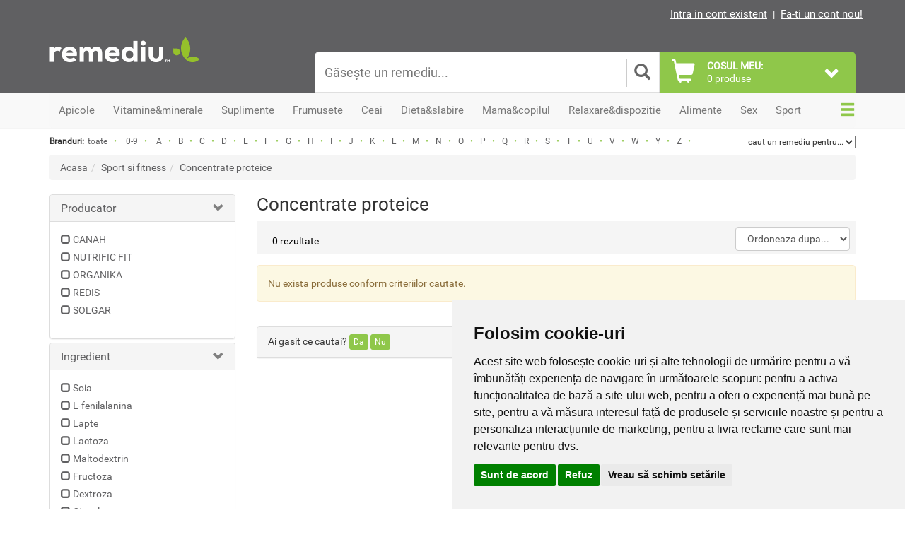

--- FILE ---
content_type: text/html; charset=utf-8
request_url: https://www.remediu.ro/concentrate-proteice-sportivi.html?brand=polisano?ingredient=vitamina-d3_nutrific-fit?ingredient=vitamina-d3
body_size: 23810
content:

<!DOCTYPE html>
<html lang="ro">
<head>
<meta charset="UTF-8">
<meta http-equiv="X-UA-Compatible" content="IE=edge">
<meta name="viewport"
	content="width=device-width, initial-scale=1, maximum-scale=5, minimum-scale=1">

<title>Concentrate proteice sportivi - Magazin Remediu</title>
<meta name="description" content="Comanda acum la cele mai bune preturi concentrate proteice sportivi, livrare imediata si drept de retur 30 de zile. Nu rata ofertele speciale de astazi!" />
<meta name="keywords"
	content="magazin, remediu, supliment, vitamine, minerale, natural, naturist, frumusete, sanatate, slabit, potenta, apicole, sport, ceai, relaxare, sportivi" />
<meta name="google-site-verification"
	content="FBjoUnHDZ23kWIv31GR6kjtSOEAvWN1TxbDIWF3bpNE" />
<meta name="google-site-verification"
	content="vvwN_Z8QW-T6w-j3qlo1aN2jvIw0wYvaN6Zo3tTMsD0" />

<link rel="apple-touch-icon" sizes="57x57"
	href="https://www.remediu.ro/template/basic/favico/apple-icon-57x57.png">
<link rel="apple-touch-icon" sizes="60x60"
	href="https://www.remediu.ro/template/basic/favico/apple-icon-60x60.png">
<link rel="apple-touch-icon" sizes="72x72"
	href="https://www.remediu.ro/template/basic/favico/apple-icon-72x72.png">
<link rel="apple-touch-icon" sizes="76x76"
	href="https://www.remediu.ro/template/basic/favico/apple-icon-76x76.png">
<link rel="apple-touch-icon" sizes="114x114"
	href="https://www.remediu.ro/template/basic/favico/apple-icon-114x114.png">
<link rel="apple-touch-icon" sizes="120x120"
	href="https://www.remediu.ro/template/basic/favico/apple-icon-120x120.png">
<link rel="apple-touch-icon" sizes="144x144"
	href="https://www.remediu.ro/template/basic/favico/apple-icon-144x144.png">
<link rel="apple-touch-icon" sizes="152x152"
	href="https://www.remediu.ro/template/basic/favico/apple-icon-152x152.png">
<link rel="apple-touch-icon" sizes="180x180"
	href="https://www.remediu.ro/template/basic/favico/apple-icon-180x180.png">
<link rel="icon" type="image/png" sizes="192x192"
	href="https://www.remediu.ro/template/basic/favico/android-icon-192x192.png">
<link rel="icon" type="image/png" sizes="32x32"
	href="https://www.remediu.ro/template/basic/favico/favicon-32x32.png">
<link rel="icon" type="image/png" sizes="96x96"
	href="https://www.remediu.ro/template/basic/favico/favicon-96x96.png">
<link rel="icon" type="image/png" sizes="16x16"
	href="https://www.remediu.ro/template/basic/favico/favicon-16x16.png">

	<link rel="canonical" href="https://www.remediu.ro/concentrate-proteice-sportivi.html">    
    <!-- Bootstrap -->
<link rel="stylesheet"
	href="https://www.remediu.ro/template/basic/css/bootstrap.min.css">


<!-- Slick slider -->
<link rel="stylesheet" type="text/css"
	href="https://www.remediu.ro/template/basic/components/slick/slick.min.css" />
<link rel="stylesheet" type="text/css"
	href="https://www.remediu.ro/template/basic/components/slick/slick-theme.min.css" />

<!-- Custom CSS -->
<link rel="stylesheet"
	href="https://www.remediu.ro/template/basic/css/style.css?ver=1.29">
	<link rel="stylesheet"
	href="https://www.remediu.ro/template/basic/css/responsive.css?ver=1.6">
<link rel="stylesheet"
	href="https://www.remediu.ro/template/basic/css/tabmobilestyle.css?ver=1.06">

<!-- Star rating CSS -->
<link rel="stylesheet"
	href="https://www.remediu.ro/template/basic/css/star-rating.min.css">
    
        
    
    <!-- HTML5 shim and Respond.js for IE8 support of HTML5 elements and media queries -->
<!-- WARNING: Respond.js doesn't work if you view the page via file:// -->
<!--[if lt IE 9]>
      <script src="https://oss.maxcdn.com/html5shiv/3.7.2/html5shiv.min.js"></script>
      <script src="https://oss.maxcdn.com/respond/1.4.2/respond.min.js"></script>
    <![endif]-->

<!-- Latest jQuery form server -->
<script src="https://www.remediu.ro/template/basic/js/jquery.min.js" type="fad2893f70c5f1244949538f-text/javascript"></script>

<!-- jQuery easing -->
<script src="https://www.remediu.ro/template/basic/js/jquery.easing.1.3.min.js" type="fad2893f70c5f1244949538f-text/javascript"></script>

<!-- Bootstrap JS form CDN -->
<script src="https://www.remediu.ro/template/basic/js/bootstrap.min.js" type="fad2893f70c5f1244949538f-text/javascript"></script>

<!-- Main Script -->
<script src="https://www.remediu.ro/template/basic/js/main.min.js" type="fad2893f70c5f1244949538f-text/javascript"></script>

<!-- Slick slider -->
<script type="fad2893f70c5f1244949538f-text/javascript" src="https://www.remediu.ro/template/basic/components/slick/slick.min.js"></script>

<!-- Modal dialogs easy -->
<script type="fad2893f70c5f1244949538f-text/javascript" src="https://www.remediu.ro/template/basic/js/eModal.min.js"></script>

<!-- Form validator -->
<script type="fad2893f70c5f1244949538f-text/javascript" src="https://www.remediu.ro/template/basic/js/validator.min.js"></script>

<!-- Star rating -->
<script type="fad2893f70c5f1244949538f-text/javascript" src="https://www.remediu.ro/template/basic/js/star-rating.min.js"></script>

<!-- TypeAhead -->
<script type="fad2893f70c5f1244949538f-text/javascript" src="https://www.remediu.ro/template/basic/js/typeahead.bundle.min.js"></script>

<!-- Profitshare -->
<script type="fad2893f70c5f1244949538f-text/javascript" src="//t.profitshare.ro/files_shared/tr/Eg3.js"></script>

<!--Main Menu File-->
<link id="effect" rel="stylesheet" type="text/css" media="all"
	href="https://www.remediu.ro/template/basic/components/webslidemenu/dropdown-effects/fade-down.css" />
<link rel="stylesheet" type="text/css" media="all"
	href="https://www.remediu.ro/template/basic/components/webslidemenu/webslidemenu.css?v=5" />

<link id="theme" rel="stylesheet" type="text/css" media="all"
	href="https://www.remediu.ro/template/basic/components/webslidemenu/color-skins/white-gry.css" />


<script type="fad2893f70c5f1244949538f-text/javascript" src="https://www.remediu.ro/template/basic/components/webslidemenu/webslidemenu.js?ver=1769407159"></script>
<!--Main Menu File-->
  
         

<!-- Global site tag (gtag.js) - Google Ads: 1047589597 -->
<script async src="https://www.googletagmanager.com/gtag/js?id=AW-1047589597" type="fad2893f70c5f1244949538f-text/javascript"></script>
<script type="fad2893f70c5f1244949538f-text/javascript">
  window.dataLayer = window.dataLayer || [];
  function gtag(){dataLayer.push(arguments);}
  gtag('js', new Date());

  gtag('config', 'AW-1047589597');
</script>


    <script type="fad2893f70c5f1244949538f-text/javascript">
    (function(i,s,o,g,r,a,m){i['GoogleAnalyticsObject']=r;i[r]=i[r]||function(){
    (i[r].q=i[r].q||[]).push(arguments)},i[r].l=1*new Date();a=s.createElement(o),
    m=s.getElementsByTagName(o)[0];a.async=1;a.src=g;m.parentNode.insertBefore(a,m)
    })(window,document,'script','https://www.google-analytics.com/analytics.js','ga');

    ga('create', 'UA-6337812-1', 'auto');
    ga('require', 'ecommerce');

    
    ga('send', 'pageview');

	</script>


<!-- 
<script type="text/javascript">
(function() {
    window.sib = {
        equeue: [],
        client_key: "dwhzizidzxmjkedya1kft"
    };
    /* OPTIONAL: email for identify request*/
    // window.sib.email_id = 'example@domain.com';
    
        
    window.sendinblue = {};
    for (var j = ['track', 'identify', 'trackLink', 'page'], i = 0; i < j.length; i++) {
    (function(k) {
        window.sendinblue[k] = function() {
            var arg = Array.prototype.slice.call(arguments);
            (window.sib[k] || function() {
                    var t = {};
                    t[k] = arg;
                    window.sib.equeue.push(t);
                })(arg[0], arg[1], arg[2]);
            };
        })(j[i]);
    }
    var n = document.createElement("script"),
        i = document.getElementsByTagName("script")[0];
    n.type = "text/javascript", n.id = "sendinblue-js", n.async = !0, n.src = "https://sibautomation.com/sa.js?key=" + window.sib.client_key, i.parentNode.insertBefore(n, i), window.sendinblue.page();
})();

</script>
 -->

<!-- Google Tag Manager -->
<script type="fad2893f70c5f1244949538f-text/javascript">(function(w,d,s,l,i){w[l]=w[l]||[];w[l].push({'gtm.start':
new Date().getTime(),event:'gtm.js'});var f=d.getElementsByTagName(s)[0],
j=d.createElement(s),dl=l!='dataLayer'?'&l='+l:'';j.async=true;j.src=
'https://www.googletagmanager.com/gtm.js?id='+i+dl;f.parentNode.insertBefore(j,f);
})(window,document,'script','dataLayer','GTM-PBB65RG4');</script>
<!-- End Google Tag Manager -->

</head>

<body>


<!-- Cookie Consent by TermsFeed https://www.TermsFeed.com -->
<script type="fad2893f70c5f1244949538f-text/javascript" src="//www.termsfeed.com/public/cookie-consent/4.2.0/cookie-consent.js" charset="UTF-8"></script>
<script type="fad2893f70c5f1244949538f-text/javascript" charset="UTF-8">
document.addEventListener('DOMContentLoaded', function () {
cookieconsent.run({"notice_banner_type":"simple","consent_type":"express","palette":"light","language":"ro","page_load_consent_levels":["strictly-necessary"],"notice_banner_reject_button_hide":false,"preferences_center_close_button_hide":false,"page_refresh_confirmation_buttons":false,"website_name":"Remediu"});
});
</script>

<noscript>Free cookie consent management tool by <a href="https://www.termsfeed.com/">TermsFeed Generator</a></noscript>
<!-- End Cookie Consent by TermsFeed https://www.TermsFeed.com -->


<!-- Google Tag Manager (noscript) -->
<noscript><iframe src="https://www.googletagmanager.com/ns.html?id=GTM-PBB65RG4"
height="0" width="0" style="display:none;visibility:hidden"></iframe></noscript>
<!-- End Google Tag Manager (noscript) -->
	<div id="main">

		<div class="header-area hidden-sm hidden-xs">
			<div class="container">
				<div class="row">
					<div class="col-md-6">
                                  </div>
					<div class="col-md-6 text-right no-padding-right">
 					                   <a href='https://www.remediu.ro/utilizator/login'
							class="toplnk" title="Intra in cont">Intra in cont existent</a> |
						<a href='https://www.remediu.ro/utilizator/inregistrare' class="toplnk"
							title="Fa-ti un cont nou!">Fa-ti un cont nou!</a>
                   
			        
                </div>
				</div>
			</div>
		</div>
		<!-- End header area -->

		<nav class="wsmenu clearfix hidden-md hidden-lg">
			<ul class="wsmenu-list">

				<li aria-haspopup="true" onclick="if (!window.__cfRLUnblockHandlers) return false; $( '.mclick1' ).click();" data-cf-modified-fad2893f70c5f1244949538f-=""><span
					class="wsmenu-click mclick1"><i class="wsmenu-arrow"></i></span> <a
					href="#" class="navtext"><span>Vezi</span> <span>Produse</span></a>
					<div class="wsshoptabing wtsdepartmentmenu clearfix ws-activearrow">
						<div class="wsshopwp clearfix">
							<ul class="wstabitem clearfix">
                
                 <li><a href="https://www.remediu.ro/produse-apicole.html" title="Apicole">Apicole</a>
  <div class="wstitemright clearfix">
                        <div class="container-fluid">
                        <div class="row">
                        <div class="col-lg-8 col-md-12 clearfix">
<ul class="wstliststy01 clearfix"><li><a href='https://www.remediu.ro/laptisor-de-matca.html' title='Laptisor de matca'>Laptisor de matca</a></li><li><a href='https://www.remediu.ro/polen-proaspat-congelat.html' title='Polen proaspat'>Polen proaspat</a></li><li><a href='https://www.remediu.ro/pastura.html' title='Pastura'>Pastura</a></li><li><a href='https://www.remediu.ro/polen-uscat.html' title='Polen uscat'>Polen uscat</a></li><li><a href='https://www.remediu.ro/propolis.html' title='Propolis'>Propolis</a></li><li><a href='https://www.remediu.ro/miere.html' title='Miere'>Miere</a></li><li><a href='https://www.remediu.ro/cosmetice-apicole.html' title='Cosmetice'>Cosmetice</a></li><li><a href='https://www.remediu.ro/siropuri-apicole.html' title='Siropuri'>Siropuri</a></li><li><a href='https://www.remediu.ro/propolizatoare-vaporizatoare-propolis.html' title='Propolizatoare'>Propolizatoare</a></li><li><a href='https://www.remediu.ro/apilarnil.html' title='Apilarnil'>Apilarnil</a></li></ul></div></div></div><li><a href="https://www.remediu.ro/vitamine-si-minerale.html" title="Vitamine&minerale">Vitamine&minerale</a>
  <div class="wstitemright clearfix">
                        <div class="container-fluid">
                        <div class="row">
                        <div class="col-lg-8 col-md-12 clearfix">
<ul class="wstliststy01 clearfix"><li><a href='https://www.remediu.ro/vitamina-a.html' title='Vitamina A'>Vitamina A</a></li><li><a href='https://www.remediu.ro/calciu.html' title='Calciu'>Calciu</a></li><li><a href='https://www.remediu.ro/vitamina-b.html' title='Vitamina B'>Vitamina B</a></li><li><a href='https://www.remediu.ro/magneziu.html' title='Magneziu'>Magneziu</a></li><li><a href='https://www.remediu.ro/vitamina-c.html' title='Vitamina C'>Vitamina C</a></li><li><a href='https://www.remediu.ro/crom.html' title='Crom'>Crom</a></li><li><a href='https://www.remediu.ro/vitamina-d.html' title='Vitamina D'>Vitamina D</a></li><li><a href='https://www.remediu.ro/iod.html' title='Iod'>Iod</a></li><li><a href='https://www.remediu.ro/vitamina-e.html' title='Vitamina E'>Vitamina E</a></li><li><a href='https://www.remediu.ro/fier.html' title='Fier'>Fier</a></li><li><a href='https://www.remediu.ro/vitamina-k.html' title='Vitamina K'>Vitamina K</a></li><li><a href='https://www.remediu.ro/seleniu.html' title='Seleniu'>Seleniu</a></li><li><a href='https://www.remediu.ro/probiotice-si-prebiotice.html' title='Probiotice si prebiotice'>Probiotice si prebiotice</a></li><li><a href='https://www.remediu.ro/zinc.html' title='Zinc'>Zinc</a></li><li><a href='https://www.remediu.ro/multivitamine-si-multiminerale.html' title='Multivitamine si multiminerale'>Multivitamine si multiminerale</a></li></ul></div></div></div><li><a href="https://www.remediu.ro/suplimente.html" title="Suplimente">Suplimente</a>
  <div class="wstitemright clearfix">
                        <div class="container-fluid">
                        <div class="row">
                        <div class="col-lg-8 col-md-12 clearfix">
<ul class="wstliststy01 clearfix"><li><a href='https://www.remediu.ro/gemoderivate.html' title='Gemoderivate'>Gemoderivate</a></li><li><a href='https://www.remediu.ro/tincturi.html' title='Tincturi'>Tincturi</a></li><li><a href='https://www.remediu.ro/suplimente-stress-somn.html' title='Stress si somn'>Stress si somn</a></li><li><a href='https://www.remediu.ro/memorie-si-concentrare.html' title='Memorie si concentrare'>Memorie si concentrare</a></li><li><a href='https://www.remediu.ro/suplimente-imunitate.html' title='Imunitate'>Imunitate</a></li><li><a href='https://www.remediu.ro/suplimente-pentru-energie.html' title='Energie'>Energie</a></li><li><a href='https://www.remediu.ro/suplimente-pentru-digestie.html' title='Digestie'>Digestie</a></li><li><a href='https://www.remediu.ro/suplimente-antifumat-antialcool.html' title='Antifumat si antialcool'>Antifumat si antialcool</a></li><li><a href='https://www.remediu.ro/suplimente-articulatii-oase-muschi.html' title='Articulatii, oase si muschi'>Articulatii, oase si muschi</a></li><li><a href='https://www.remediu.ro/siropuri.html' title='Siropuri'>Siropuri</a></li><li><a href='https://www.remediu.ro/antioxidanti.html' title='Antioxidanti'>Antioxidanti</a></li><li><a href='https://www.remediu.ro/suplimente-ficat-rinichi.html' title='Ficat si rinichi'>Ficat si rinichi</a></li><li><a href='https://www.remediu.ro/suplimente-sanatatea-ochilor.html' title='Sanatatea ochilor'>Sanatatea ochilor</a></li><li><a href='https://www.remediu.ro/suplimente-sanatatea-inimii.html' title='Sanatatea inimii'>Sanatatea inimii</a></li><li><a href='https://www.remediu.ro/suplimente-ciuperci.html' title='Ciuperci'>Ciuperci</a></li><li><a href='https://www.remediu.ro/suplimente-uleiuri.html' title='Uleiuri'>Uleiuri</a></li><li><a href='https://www.remediu.ro/suplimente-coenzima-q10.html' title='Coenzima Q10'>Coenzima Q10</a></li><li><a href='https://www.remediu.ro/bitter.html' title='Bitter'>Bitter</a></li><li><a href='https://www.remediu.ro/enzime.html' title='Enzime'>Enzime</a></li><li><a href='https://www.remediu.ro/suplimente-diabet.html' title='Diabet'>Diabet</a></li></ul></div></div></div><li><a href="https://www.remediu.ro/produse-pentru-frumusete.html" title="Frumusete">Frumusete</a>
  <div class="wstitemright clearfix">
                        <div class="container-fluid">
                        <div class="row">
                        <div class="col-lg-8 col-md-12 clearfix">
<ul class="wstliststy01 clearfix"><li><a href='https://www.remediu.ro/produse-cosmetice.html' title='Cosmetice'>Cosmetice</a></li><li><a href='https://www.remediu.ro/produse-ingrijire-par.html' title='Ingrijirea parului'>Ingrijirea parului</a></li><li><a href='https://www.remediu.ro/produse-ingrijire-ten.html' title='Ingrijirea tenului'>Ingrijirea tenului</a></li><li><a href='https://www.remediu.ro/produse-ingrijire-personala.html' title='Ingrijire personala'>Ingrijire personala</a></li><li><a href='https://www.remediu.ro/produse-ingrijirea-picioarelor.html' title='Ingrijirea picioarelor'>Ingrijirea picioarelor</a></li><li><a href='https://www.remediu.ro/produse-ingrijirea-corpului.html' title='Ingrijirea corpului'>Ingrijirea corpului</a></li></ul></div></div></div><li><a href="https://www.remediu.ro/ceaiuri.html" title="Ceai">Ceai</a>
  <div class="wstitemright clearfix">
                        <div class="container-fluid">
                        <div class="row">
                        <div class="col-lg-8 col-md-12 clearfix">
<ul class="wstliststy01 clearfix"><li><a href='https://www.remediu.ro/ceai-plante-a-f.html' title='Ceai plante A-F'>Ceai plante A-F</a></li><li><a href='https://www.remediu.ro/ceaiuri-din-fructe.html' title='Ceaiuri din fructe'>Ceaiuri din fructe</a></li><li><a href='https://www.remediu.ro/ceai-plante-g-l.html' title='Ceai plante G-L'>Ceai plante G-L</a></li><li><a href='https://www.remediu.ro/ceai-verde.html' title='Ceai verde'>Ceai verde</a></li><li><a href='https://www.remediu.ro/ceai-plante-m-t.html' title='Ceai plante M-T'>Ceai plante M-T</a></li><li><a href='https://www.remediu.ro/ceai-negru.html' title='Ceai negru'>Ceai negru</a></li><li><a href='https://www.remediu.ro/ceai-plante-u-z.html' title='Ceai plante U-Z'>Ceai plante U-Z</a></li><li><a href='https://www.remediu.ro/ceai-alb.html' title='Ceai alb'>Ceai alb</a></li><li><a href='https://www.remediu.ro/ceaiuri-functionale.html' title='Ceaiuri functionale'>Ceaiuri functionale</a></li><li><a href='https://www.remediu.ro/ceaiuri-pentru-slabit.html' title='Ceaiuri pentru slabit'>Ceaiuri pentru slabit</a></li><li><a href='https://www.remediu.ro/ceaiuri-plante-combinate.html' title='Ceai plante combinate'>Ceai plante combinate</a></li></ul></div></div></div><li><a href="https://www.remediu.ro/produse-dieta-slabire.html" title="Dieta&slabire">Dieta&slabire</a>
  <div class="wstitemright clearfix">
                        <div class="container-fluid">
                        <div class="row">
                        <div class="col-lg-8 col-md-12 clearfix">
<ul class="wstliststy01 clearfix"><li><a href='https://www.remediu.ro/produse-reducerea-apetitului.html' title='Reducerea apetitului'>Reducerea apetitului</a></li><li><a href='https://www.remediu.ro/batoane-proteice.html' title='Batoane proteice'>Batoane proteice</a></li><li><a href='https://www.remediu.ro/produse-detoxifiere-diuretice.html' title='Detoxifiere si diuretice'>Detoxifiere si diuretice</a></li><li><a href='https://www.remediu.ro/produse-sportivi-energie-anduranta.html' title='Energie si anduranta'>Energie si anduranta</a></li><li><a href='https://www.remediu.ro/produse-arderea-grasimilor.html' title='Arderea grasimilor'>Arderea grasimilor</a></li><li><a href='https://www.remediu.ro/concentrate-proteice-sportivi.html' title='Concentrate proteice'>Concentrate proteice</a></li><li><a href='https://www.remediu.ro/shake-uri.html' title='Shake-uri'>Shake-uri</a></li><li><a href='https://www.remediu.ro/ceaiuri-pentru-slabit.html' title='Ceaiuri pentru slabit'>Ceaiuri pentru slabit</a></li></ul></div></div></div><li><a href="https://www.remediu.ro/produse-mama-copil.html" title="Mama&copilul">Mama&copilul</a>
  <div class="wstitemright clearfix">
                        <div class="container-fluid">
                        <div class="row">
                        <div class="col-lg-8 col-md-12 clearfix">
<ul class="wstliststy01 clearfix"><li><a href='https://www.remediu.ro/vitamine-suplimente-copii.html' title='Suplimente copii'>Suplimente copii</a></li><li><a href='https://www.remediu.ro/produse-igiena-bebelusi.html' title='Igiena bebelusi'>Igiena bebelusi</a></li><li><a href='https://www.remediu.ro/vitamine-suplimente-bebe.html' title='Suplimente bebe'>Suplimente bebe</a></li><li><a href='https://www.remediu.ro/hrana-bebe.html' title='Hrana bebe'>Hrana bebe</a></li><li><a href='https://www.remediu.ro/produse-ingrijire-copii.html' title='Ingrijire copii'>Ingrijire copii</a></li></ul></div></div></div><li><a href="https://www.remediu.ro/relaxare-buna-dispozitie.html" title="Relaxare&dispozitie">Relaxare&dispozitie</a>
  <div class="wstitemright clearfix">
                        <div class="container-fluid">
                        <div class="row">
                        <div class="col-lg-8 col-md-12 clearfix">
<ul class="wstliststy01 clearfix"><li><a href='https://www.remediu.ro/suplimente-stress-somn.html' title='Stress si somn'>Stress si somn</a></li><li><a href='https://www.remediu.ro/uleiuri-aromoterapie.html' title='Uleiuri aromoterapie'>Uleiuri aromoterapie</a></li><li><a href='https://www.remediu.ro/carti-si-cadouri.html' title='Carti si cadouri'>Carti si cadouri</a></li><li><a href='https://www.remediu.ro/lumanari-betisoare.html' title='Lumanari si betisoare'>Lumanari si betisoare</a></li></ul></div></div></div><li><a href="https://www.remediu.ro/produse-alimentare.html" title="Alimente">Alimente</a>
  <div class="wstitemright clearfix">
                        <div class="container-fluid">
                        <div class="row">
                        <div class="col-lg-8 col-md-12 clearfix">
<ul class="wstliststy01 clearfix"><li><a href='https://www.remediu.ro/biscuiti-si-covrigei.html' title='Biscuiti si covrigei'>Biscuiti si covrigei</a></li><li><a href='https://www.remediu.ro/alimente-pentru-mic-dejun.html' title='Mic dejun'>Mic dejun</a></li><li><a href='https://www.remediu.ro/ciocolata-si-bomboane.html' title='Ciocolata si bomboane'>Ciocolata si bomboane</a></li><li><a href='https://www.remediu.ro/cicoare-si-cafea.html' title='Cicoare si cafea'>Cicoare si cafea</a></li><li><a href='https://www.remediu.ro/condimente-si-mirodenii.html' title='Condimente si mirodenii'>Condimente si mirodenii</a></li><li><a href='https://www.remediu.ro/fructe-uscate.html' title='Fructe uscate'>Fructe uscate</a></li><li><a href='https://www.remediu.ro/uleiuri-si-oteturi.html' title='Uleiuri si oteturi'>Uleiuri si oteturi</a></li><li><a href='https://www.remediu.ro/paste-si-sosuri.html' title='Paste si sosuri'>Paste si sosuri</a></li><li><a href='https://www.remediu.ro/sare-zahar-indulcitori.html' title='Sare, zahar si indulcitori'>Sare, zahar si indulcitori</a></li><li><a href='https://www.remediu.ro/faina-si-seminte.html' title='Faina si seminte'>Faina si seminte</a></li><li><a href='https://www.remediu.ro/cereale-si-leguminoase.html' title='Cereale si leguminoase'>Cereale si leguminoase</a></li><li><a href='https://www.remediu.ro/fulgi-si-musli.html' title='Fulgi si musli'>Fulgi si musli</a></li><li><a href='https://www.remediu.ro/apa-si-sucuri-naturale.html' title='Apa si sucuri'>Apa si sucuri</a></li><li><a href='https://www.remediu.ro/dulciuri-si-dulceturi.html' title='Dulciuri si dulceturi'>Dulciuri si dulceturi</a></li><li><a href='https://www.remediu.ro/nuci-si-seminte.html' title='Nuci si seminte'>Nuci si seminte</a></li><li><a href='https://www.remediu.ro/alge.html' title='Alge'>Alge</a></li><li><a href='https://www.remediu.ro/uscatoare-fructe-legume.html' title='Uscatoare'>Uscatoare</a></li></ul></div></div></div><li><a href="https://www.remediu.ro/produse-pentru-sanatate-sexuala.html" title="Sex">Sex</a>
  <div class="wstitemright clearfix">
                        <div class="container-fluid">
                        <div class="row">
                        <div class="col-lg-8 col-md-12 clearfix">
<ul class="wstliststy01 clearfix"><li><a href='https://www.remediu.ro/produse-sanatate-sexuala-pentru-cuplu.html' title='Pentru cuplu'>Pentru cuplu</a></li><li><a href='https://www.remediu.ro/suplimente-pentru-el.html' title='Suplimente pentru el'>Suplimente pentru el</a></li><li><a href='https://www.remediu.ro/suplimente-pentru-ea.html' title='Suplimente pentru ea'>Suplimente pentru ea</a></li><li><a href='https://www.remediu.ro/lubrifianti-sanatate-sexuala.html' title='Lubrifianti'>Lubrifianti</a></li><li><a href='https://www.remediu.ro/jucarii-sexuale-accesorii.html' title='Jucarii si accesorii'>Jucarii si accesorii</a></li></ul></div></div></div><li><a href="https://www.remediu.ro/suplimente-sport-fitness.html" title="Sport">Sport</a>
  <div class="wstitemright clearfix">
                        <div class="container-fluid">
                        <div class="row">
                        <div class="col-lg-8 col-md-12 clearfix">
<ul class="wstliststy01 clearfix"><li><a href='https://www.remediu.ro/aminoacizi.html' title='Aminoacizi'>Aminoacizi</a></li><li><a href='https://www.remediu.ro/creatina-pentru-sportivi.html' title='Creatina'>Creatina</a></li><li><a href='https://www.remediu.ro/electroliti-sportivi.html' title='Electroliti'>Electroliti</a></li><li><a href='https://www.remediu.ro/produse-recuperare-sportiva.html' title='Recuperare'>Recuperare</a></li><li><a href='https://www.remediu.ro/produse-pentru-articulatii.html' title='Articulatii'>Articulatii</a></li><li><a href='https://www.remediu.ro/batoane-proteice.html' title='Batoane proteice'>Batoane proteice</a></li><li><a href='https://www.remediu.ro/produse-sportivi-energie-anduranta.html' title='Energie si anduranta'>Energie si anduranta</a></li><li><a href='https://www.remediu.ro/produse-arderea-grasimilor.html' title='Arderea grasimilor'>Arderea grasimilor</a></li><li><a href='https://www.remediu.ro/concentrate-proteice-sportivi.html' title='Concentrate proteice'>Concentrate proteice</a></li></ul></div></div></div>

                </ul>
						</div>
					</div></li>

				<li aria-haspopup="true" class="wsshopmyaccount" onclick="if (!window.__cfRLUnblockHandlers) return false; $( '.mclick3' ).click();" data-cf-modified-fad2893f70c5f1244949538f-=""><span
					class="wsmenu-click mclick3"><i class="wsmenu-arrow"></i></span> <a
					href="#">Info utile</a>
					<ul class="sub-menu">
						<li><a href="https://www.remediu.ro/despre-remediu-ro-pag4.html"
							title="Despre Remediu">Despre Remediu</a></li>
						<li><a href="https://www.remediu.ro/livrarea-comenzilor-pag6.html"
							title="Livrarea comenzilor">Livrarea comenzilor</a></li>
						<li><a href="https://www.remediu.ro/livrare-in-afara-tarii-pag7.html"
							title="Livrare in strainatate">Livrare in strainatate</a></li>
						<li><a href="https://www.remediu.ro/info/ajutor" title="Ajutor">Ajutor</a></li>
						<li><a href="https://www.remediu.ro/termeni-si-conditii-pag5.html"
							title="Termeni si conditii">Termeni si conditii</a></li>
						<li><a
							href="https://www.remediu.ro/politica-de-confidentialitate-pag17.html"
							title="Politica de confidentialitate">Politica de
								confidentialitate</a></li>
						<li><a
							href="https://www.remediu.ro/politica-de-utilizare-cookie-pag10.html"
							title="Politica Cookie">Politica cookie</a></li>
					</ul></li>


				<li aria-haspopup="true" class="wscarticon clearfix" onclick="if (!window.__cfRLUnblockHandlers) return false; $( '.mclick4' ).click();" data-cf-modified-fad2893f70c5f1244949538f-=""><span
					class="wsmenu-click mclick4"><i class="wsmenu-arrow"></i></span> <a
					href="#" title="Magazinele Remediu"><span class="hidetxt">Magazinele
							Remediu</span></a>

					<div class="wsmegamenu clearfix ">
						<div class="container">
							<div class="row">


								<div class="col-lg-4 col-md-12 col-xs-12">


									<ul class='list-unstyled magcontact'>
										<li class="wstheading clearfix"><strong>Bucuresti</strong></li>

										<li class='store-list-item'>
											<div>
												<img
													src="https://www.remediu.ro/imagini/magazine/resized/vitan.webp"
													alt="Remediu Auchan Vitan" class="responsive"
													style="width: 70px; float: left; display: inline; margin-right: 10px;" loading="lazy">
											</div>
											<div>
												<strong>Auchan Vitan</strong>
											</div>
											<div>Calea Vitan nr. 236, sector 3</div>
											<div>
												Program: Luni - Duminica : 9<sup>00</sup> - 21<sup>00</sup>
											</div>
											<div>Telefon: 0728.097.608</div>
											<div>Email: <a href="/cdn-cgi/l/email-protection" class="__cf_email__" data-cfemail="addfc8ccc1dbc4d9ccc3eddfc8c0c8c9c4d883dfc2">[email&#160;protected]</a></div>
										</li>

										<li>
											<div>
												<img
													src="https://www.remediu.ro/imagini/magazine/resized/pantelimon.webp"
													alt="Remediu Kaufland Pantelimon" class="responsive"
													style="width: 70px; float: left; display: inline; margin-right: 10px;" loading="lazy">
											</div>
											<div>
												<strong>Kaufland Pantelimon</strong>
											</div>
											<div>Sos. Pantelimon nr. 244 - 246, sector 2</div>
											<div>
												Program: Luni - Duminica : 8<sup>30</sup> - 21<sup>30</sup>
											</div>
											<div>Telefon: 0723.339.302</div>
											<div>Email: <a href="/cdn-cgi/l/email-protection" class="__cf_email__" data-cfemail="bbd0cbdad5cfded7d2d6d4d5fbc9ded6dedfd2ce95c9d4">[email&#160;protected]</a></div>
										</li>


										<li>
											<div>
												<img
													src="https://www.remediu.ro/imagini/magazine/resized/sebastian.webp"
													alt="Remediu Kaufland Vulcan" class="responsive"
													style="width: 70px; float: left; display: inline; margin-right: 10px;" loading="lazy">
											</div>
											<div>
												<strong>Kaufland Vulcan</strong>
											</div>
											<div>Strada Mihail Sebastian nr. 88C</div>
											<div>
												Program: Luni - Duminica : 9<sup>00</sup> - 22<sup>00</sup>
											</div>
											<div>Telefon: 0725.594.598</div>
											<div>Email: <a href="/cdn-cgi/l/email-protection" class="__cf_email__" data-cfemail="eb988e898a989f828a85ab998e868e8f829ec59984">[email&#160;protected]</a></div>
										</li>

										<li>
											<div>
												<img
													src="https://www.remediu.ro/imagini/magazine/resized/dr_taberei.webp"
													alt="Remediu Auchan Dr taberei" class="responsive"
													style="width: 70px; float: left; display: inline; margin-right: 10px;" loading="lazy">
											</div>
											<div>
												<strong>Auchan Dr. Taberei</strong>
											</div>
											<div>Strada Brasov nr. 25, sector 6</div>
											<div>
												Program: Luni - Duminica : 9<sup>00</sup> - 21<sup>00</sup>
											</div>
											<div>Telefon: 0724.252.462</div>
											<div>Email: <a href="/cdn-cgi/l/email-protection" class="__cf_email__" data-cfemail="e28690978f978e9683808790878ba290878f87868b97cc908d">[email&#160;protected]</a></div>
										</li>


										<li class="wstheading clearfix"><strong>Ploiesti</strong></li>

										<li>
											<div>
												<img
													src="https://www.remediu.ro/imagini/magazine/resized/ploiesti_sud.webp"
													alt="Remediu Kaufland Ploiesti Sud" class="responsive"
													style="width: 70px; float: left; display: inline; margin-right: 10px;" loading="lazy">
											</div>
											<div>
												<strong>Kaufland Sud</strong>
											</div>
											<div>P-ta 1 Decembrie 1918 nr. 1 A</div>
											<div>
												Program: Luni - Duminica : 8<sup>30</sup> - 21<sup>30</sup>
											</div>
											<div>Telefon: 0725.252.462</div>
											<div>Email: <a href="/cdn-cgi/l/email-protection" class="__cf_email__" data-cfemail="8efee2e1e7ebfdfae7fdfbeacefcebe3ebeae7fba0fcfee1">[email&#160;protected]</a></div>
										</li>
										<li>
											<div>
												<img
													src="https://www.remediu.ro/imagini/magazine/resized/ploiesti_vest.webp"
													alt="Remediu Kaufland Ploiesti Vest" class="responsive"
													style="width: 70px; float: left; display: inline; margin-right: 10px;" loading="lazy">
											</div>
											<div>
												<strong>Kaufland Vest</strong>
											</div>
											<div>Soseaua Vestului nr. 9</div>
											<div>
												Program: Luni - Duminica : 8<sup>30</sup> - 21<sup>30</sup>
											</div>
											<div>Telefon: 0783.028.180</div>
											<div>Email: <a href="/cdn-cgi/l/email-protection" class="__cf_email__" data-cfemail="4e3e2221272b3d3a27382b3d3a0e3c2b232b2a273b603c21">[email&#160;protected]</a></div>
										</li>

										<li class="wstheading clearfix"><strong>Ramnicu Valcea</strong></li>

										<li>
											<div>
												<img
													src="https://www.remediu.ro/imagini/magazine/resized/valcea.webp"
													alt="Remediu Kaufland Valcea" class="responsive"
													style="width: 70px; float: left; display: inline; margin-right: 10px;" loading="lazy">
											</div>
											<div>
												<strong>Kaufland Valcea</strong>
											</div>
											<div>Str. Gib Mihaescu nr. 30</div>
											<div>
												Program: Luni - Duminica : 8<sup>30</sup> - 21<sup>30</sup>
											</div>
											<div>Telefon: 0786.883.841</div>
											<div>Email: <a href="/cdn-cgi/l/email-protection" class="__cf_email__" data-cfemail="1f697e737c7a7e5f6d7a727a7b766a316d70">[email&#160;protected]</a></div>
										</li>


										<li class="wstheading clearfix"><strong>Craiova</strong></li>
										<li>
											<div>
												<img
													src="https://www.remediu.ro/imagini/magazine/resized/craiova.webp"
													alt="Remediu Kaufland Craiovita" class="responsive"
													style="width: 70px; float: left; display: inline; margin-right: 10px;" loading="lazy">
											</div>
											<div>
												<strong>Kaufland Craiovita</strong>
											</div>
											<div>Bulevardul Tineretului 18C</div>
											<div>
												Program: Luni - Duminica : 8<sup>30</sup> - 21<sup>30</sup>
											</div>
											<div>Telefon: 0785.057.358</div>
											<div>Email: <a href="/cdn-cgi/l/email-protection" class="__cf_email__" data-cfemail="41223320282e372835200133242c242528346f332e">[email&#160;protected]</a></div>
										</li>
									</ul>
								</div>

							</div>
						</div>
					</div></li>

				<li class="wscarticon clearfix"><a
					href="https://www.remediu.ro/utilizator/cont" title="Contul meu"><span
						class="hidetxt">Contul meu</span></a></li>

				<li class="wscarticon clearfix"><a href="https://www.remediu.ro/revista"
					title="Revista Remediu"><span class="hidetxt">Revista</span></a></li>

				<li class="wscarticon clearfix"><a
					href="https://www.remediu.ro/info/contact" title="Contact"><span
						class="hidetxt">Contact</span></a></li>

			</ul>
		</nav>


		<div class="site-branding-area">
			<div class="container">
				<div class="row">
					<div class="col-xs-8 col-sm-10 col-md-4 topband">
						<a id="wsnavtoggle" class="wsanimated-arrow"><span></span></a>



						<div class="logo">
							<a href="https://www.remediu.ro/"><img
								src="https://www.remediu.ro/template/basic/img/logo_white_mobile.png"
								alt="remediu" title="Magazin Remediu" /></a>
						</div>
	                    
	                    	                </div>
					<div class="col-xs-4 col-sm-2 hidden-lg hidden-md pull-right">
						<a href="https://www.remediu.ro/cumparaturi/cos" class="scartmobil"
							id="mscart" title="Cosul de cumparaturi"><span
							class="glyphicon glyphicon-shopping-cart"></span>
							<div class="badge mobcositems" id="cpcosmobil">0</div></a>
						<a href="https://www.remediu.ro/utilizator/cont" class="scartmobil"
							id="musermenu" title="Contul meu"><span
							class="glyphicon glyphicon-user"></span></a>

					</div>


					<div
						class="col-xs-12 col-sm-12 col-md-5 no-padding-right no-padding-left">
						<form method="GET" action="https://www.remediu.ro/cauta" id="topfrmcauta">
							<div id="src-form-top">
								<div class="input-group">

									<input type="text" name="srcstring" id="srcstring"
										class="typeahead" placeholder="Găsește un remediu..." /> <span
										class="input-group-btn">
										<button name="cauta" class="btn btn-info btn-lg btn-src-form-top"
											type="submit">
											<i class="glyphicon glyphicon-search"></i>
										</button>
									</span>

								</div>
							</div>
						</form>
					</div>

					<script data-cfasync="false" src="/cdn-cgi/scripts/5c5dd728/cloudflare-static/email-decode.min.js"></script><script type="fad2893f70c5f1244949538f-text/javascript">
					var engine = new Bloodhound({
						remote: {
							url: 'https://www.remediu.ro/ajax/getsearchsuggest?q=%QUERY%',
							wildcard: '%QUERY%'
						},
						datumTokenizer: Bloodhound.tokenizers.whitespace('q'),
						queryTokenizer: Bloodhound.tokenizers.whitespace
					});


					$('.typeahead').typeahead({
						hint: true,
						highlight: true,
						minLength: 1
					}, {
						source: engine.ttAdapter(),
						limit: 6,
						displayKey: 'numeprodus',

						// This will be appended to "tt-dataset-" to form the class name of the suggestion menu.
						name: 'produseSrcList',

						// the key from the array we want to display (name,id,email,etc...)
						templates: {
							empty: [ ],
							header: [
							'<div class="search-results-dropdown"><div class="row"><div class="col-md-12"><h5>Sugestii de produse</h5></div>'
							],
							footer: [
							'</div><div class="col-md-12"><a href="#" onclick="$(\'#topfrmcauta\').submit();">&raquo; Click aici pentru cautare detaliata</a></div></div>'
							],
							suggestion: function (data) {
								return '<div class="col-md-4 productboxtopsrc"><a href="'+data.urllink+'"> <img src="https://www.remediu.ro/imagini/produse/'+data.thumb+'" style="height:75px; float:left; display:inline; margin-right:10px;">' + data.numeprodus + ' ' + data.gramaj + ' ' + data.cecantitate + ' ' + data.numebrand +'<div style="clear:both;"></div></a></div>'
							}
						}
					});

					</script>

					<div
						class="col-md-3 no-padding-left hidden-xs hidden-sm pull-right">
						<div class="pull-right" style="width: 100%;">
							<div class="header-minicart dropdown-toggle" data-toggle="dropdown" data-hover="dropdown" onclick="if (!window.__cfRLUnblockHandlers) return false; window.location='https://www.remediu.ro/cumparaturi/cos'" onmouseover="if (!window.__cfRLUnblockHandlers) return false; afiseaza_minicos();" data-cf-modified-fad2893f70c5f1244949538f-="">
								<div class="icon">
									<span class="glyphicon glyphicon-shopping-cart"></span>
								</div>

								<div class="label">Cosul meu:</div>
								<div class="count cpcos">
									<span id="cpcos">0</span>
									produse
								</div>
								<span class="glyphicon glyphicon-chevron-down sagjos"></span>
							</div>

							<ul class="dropdown-menu minicos-drop pull-right">
								<li>
									<div id="minicos">
										<div id="ajaxSpinner">
											<img src="https://www.remediu.ro/template/basic/img/ajax-loader.gif"
												alt="">
										</div>
									</div>
								</li>
							</ul>
						</div>
						<!-- .btn-group -->
					</div>
				</div>
			</div>
		</div>
		<!-- End site branding area -->

		<div class="mainmenu-area hidden-sm hidden-xs">
			<div class="container">
				<div class="row">
					<div class="col-md-12 mmenucontainer">
						<!-- NAVBAR pentru desktop -->
						<nav class="navbar yamm navbar-default" role="navigation">
							<a href="https://www.remediu.ro/produse/listacategorii"
								title="Toate categoriile"><span
								class='glyphicon glyphicon-menu-hamburger mmenuextraicon'></span></a>

							<ul class="nav navbar-nav">
					    
					    		<li class="dropdown yamm-fullwidth">
					    		<a href="https://www.remediu.ro/produse-apicole.html" role="button" aria-haspopup="true" aria-expanded="false" class="yamm-link" title="Apicole">Apicole</a>
					    		<ul class="dropdown-menu">
					    		<li>
					    		<div class="yamm-content">
					    		<div class="row"> <div class="col-md-5"><h4>Apicole</h4><ul class='list-unstyled mmenu'><li class='col-md-6'><a href='https://www.remediu.ro/laptisor-de-matca.html' class='mmenulnk' title='Laptisor de matca'><span class='glyphicon glyphicon-unchecked mnitem'></span> Laptisor de matca</a></li><li class='col-md-6'><a href='https://www.remediu.ro/polen-proaspat-congelat.html' class='mmenulnk' title='Polen proaspat'><span class='glyphicon glyphicon-unchecked mnitem'></span> Polen proaspat</a></li><li class='col-md-6'><a href='https://www.remediu.ro/pastura.html' class='mmenulnk' title='Pastura'><span class='glyphicon glyphicon-unchecked mnitem'></span> Pastura</a></li><li class='col-md-6'><a href='https://www.remediu.ro/polen-uscat.html' class='mmenulnk' title='Polen uscat'><span class='glyphicon glyphicon-unchecked mnitem'></span> Polen uscat</a></li><li class='col-md-6'><a href='https://www.remediu.ro/propolis.html' class='mmenulnk' title='Propolis'><span class='glyphicon glyphicon-unchecked mnitem'></span> Propolis</a></li><li class='col-md-6'><a href='https://www.remediu.ro/miere.html' class='mmenulnk' title='Miere'><span class='glyphicon glyphicon-unchecked mnitem'></span> Miere</a></li><li class='col-md-6'><a href='https://www.remediu.ro/cosmetice-apicole.html' class='mmenulnk' title='Cosmetice'><span class='glyphicon glyphicon-unchecked mnitem'></span> Cosmetice</a></li><li class='col-md-6'><a href='https://www.remediu.ro/siropuri-apicole.html' class='mmenulnk' title='Siropuri'><span class='glyphicon glyphicon-unchecked mnitem'></span> Siropuri</a></li><li class='col-md-6'><a href='https://www.remediu.ro/propolizatoare-vaporizatoare-propolis.html' class='mmenulnk' title='Propolizatoare'><span class='glyphicon glyphicon-unchecked mnitem'></span> Propolizatoare</a></li><li class='col-md-6'><a href='https://www.remediu.ro/apilarnil.html' class='mmenulnk' title='Apilarnil'><span class='glyphicon glyphicon-unchecked mnitem'></span> Apilarnil</a></li></ul></div><div class="col-md-4"><a href='https://www.remediu.ro/produse-apicole.html?brand=albeena' style='width:100px;' title='ALBEENA'><img src='https://www.remediu.ro/imagini/producatori/albeena.png' alt='ALBEENA' class='producatorlogotopmenu' loading='lazy'/></a><a href='https://www.remediu.ro/produse-apicole.html?brand=albina-carpatina' style='width:100px;' title='ALBINA CARPATINA'><img src='https://www.remediu.ro/imagini/producatori/apicola-pastoral-georgescu.png' alt='ALBINA CARPATINA' class='producatorlogotopmenu' loading='lazy'/></a><a href='https://www.remediu.ro/produse-apicole.html?brand=complex-apicol' style='width:100px;' title='COMPLEX APICOL'><img src='https://www.remediu.ro/imagini/producatori/complex-apicol.jpg' alt='COMPLEX APICOL' class='producatorlogotopmenu' loading='lazy'/></a><a href='https://www.remediu.ro/produse-apicole.html?brand=nutrific' style='width:100px;' title='NUTRIFIC'><img src='https://www.remediu.ro/imagini/producatori/nutrific.png' alt='NUTRIFIC' class='producatorlogotopmenu' loading='lazy'/></a><a href='https://www.remediu.ro/produse-apicole.html?brand=institutul-apicol' style='width:100px;' title='INSTITUTUL APICOL'><img src='https://www.remediu.ro/imagini/producatori/institutul-apicol.jpeg' alt='INSTITUTUL APICOL' class='producatorlogotopmenu' loading='lazy'/></a><a href='https://www.remediu.ro/produse-apicole.html?brand=szasz-ilyes' style='width:100px;' title='SZASZ ILYES'><img src='https://www.remediu.ro/imagini/producatori/szasz-ilyes.png' alt='SZASZ ILYES' class='producatorlogotopmenu' loading='lazy'/></a><a href='https://www.remediu.ro/produse-apicole.html?brand=wedderspoon' style='width:100px;' title='WEDDERSPOON'><img src='https://www.remediu.ro/imagini/producatori/wedderspoon.jpg' alt='WEDDERSPOON' class='producatorlogotopmenu' loading='lazy'/></a><a href='https://www.remediu.ro/produse-apicole.html?brand=pro-natura' style='width:100px;' title='PRO NATURA'><img src='https://www.remediu.ro/imagini/producatori/medica.png' alt='PRO NATURA' class='producatorlogotopmenu' loading='lazy'/></a><a href='https://www.remediu.ro/produse-apicole.html?brand=apisalecom' style='width:100px;' title='APISALECOM'><img src='https://www.remediu.ro/imagini/producatori/apisalecom.jpg' alt='APISALECOM' class='producatorlogotopmenu' loading='lazy'/></a><a href='https://www.remediu.ro/produse-apicole.html?brand=favisan' style='width:100px;' title='FAVISAN'><img src='https://www.remediu.ro/imagini/producatori/favisan.jpg' alt='FAVISAN' class='producatorlogotopmenu' loading='lazy'/></a><a href='https://www.remediu.ro/produse-apicole.html?brand=dacia-plant' style='width:100px;' title='DACIA PLANT'><img src='https://www.remediu.ro/imagini/producatori/dacia-plant.png' alt='DACIA PLANT' class='producatorlogotopmenu' loading='lazy'/></a><a href='https://www.remediu.ro/produse-apicole.html?brand=carpicon' style='width:100px;' title='CARPICON'><img src='https://www.remediu.ro/imagini/producatori/elzin-plant.png' alt='CARPICON' class='producatorlogotopmenu' loading='lazy'/></a><a href='https://www.remediu.ro/produse-apicole.html?brand=bioremed' style='width:100px;' title='BIOREMED'><img src='https://www.remediu.ro/imagini/producatori/bioremed.png' alt='BIOREMED' class='producatorlogotopmenu' loading='lazy'/></a><a href='https://www.remediu.ro/produse-apicole.html?brand=fares' style='width:100px;' title='FARES'><img src='https://www.remediu.ro/imagini/producatori/fares.jpg' alt='FARES' class='producatorlogotopmenu' loading='lazy'/></a><a href='https://www.remediu.ro/produse-apicole.html?brand=tis' style='width:100px;' title='TIS'><img src='https://www.remediu.ro/imagini/producatori/tis-farmaceutic.png' alt='TIS' class='producatorlogotopmenu' loading='lazy'/></a><a href='https://www.remediu.ro/produse-apicole.html?brand=cosmetic-plant' style='width:100px;' title='COSMETIC PLANT'><img src='https://www.remediu.ro/imagini/producatori/cosmetic-plant.jpg' alt='COSMETIC PLANT' class='producatorlogotopmenu' loading='lazy'/></a><a href='https://www.remediu.ro/produse-apicole.html?brand=sonnentor' style='width:100px;' title='SONNENTOR'><img src='https://www.remediu.ro/imagini/producatori/sonnentor.png' alt='SONNENTOR' class='producatorlogotopmenu' loading='lazy'/></a><a href='https://www.remediu.ro/produse-apicole.html?brand=alevia' style='width:100px;' title='ALEVIA'><img src='https://www.remediu.ro/imagini/producatori/alevia.png' alt='ALEVIA' class='producatorlogotopmenu' loading='lazy'/></a><a href='https://www.remediu.ro/produse-apicole.html?brand=hypericum' style='width:100px;' title='HYPERICUM'><img src='https://www.remediu.ro/imagini/producatori/hypericum-impex.png' alt='HYPERICUM' class='producatorlogotopmenu' loading='lazy'/></a><a href='https://www.remediu.ro/produse-apicole.html?brand=farmaclass' style='width:100px;' title='FARMACLASS'><img src='https://www.remediu.ro/imagini/producatori/farmaclass.jpg' alt='FARMACLASS' class='producatorlogotopmenu' loading='lazy'/></a>
					    		</div>
					    		<div class="col-md-3">
					    		<a href='https://www.remediu.ro/produse-apicole.html?brand=albeena' style='width:100px;' title=''><img src='https://www.remediu.ro/imagini/bannercat/apicole3787252.png' alt='' class='img-responsive' loading='lazy'/></a>
					    		</div>
					    		</div>
					    		</div>
					    		</li>
					    		</ul>
					    		</li>
					    		
					    		<li class="dropdown yamm-fullwidth">
					    		<a href="https://www.remediu.ro/vitamine-si-minerale.html" role="button" aria-haspopup="true" aria-expanded="false" class="yamm-link" title="Vitamine&minerale">Vitamine&minerale</a>
					    		<ul class="dropdown-menu">
					    		<li>
					    		<div class="yamm-content">
					    		<div class="row"> <div class="col-md-5"><h4>Vitamine&minerale</h4><ul class='list-unstyled mmenu'><li class='col-md-6'><a href='https://www.remediu.ro/vitamina-a.html' class='mmenulnk' title='Vitamina A'><span class='glyphicon glyphicon-unchecked mnitem'></span> Vitamina A</a></li><li class='col-md-6'><a href='https://www.remediu.ro/calciu.html' class='mmenulnk' title='Calciu'><span class='glyphicon glyphicon-unchecked mnitem'></span> Calciu</a></li><li class='col-md-6'><a href='https://www.remediu.ro/vitamina-b.html' class='mmenulnk' title='Vitamina B'><span class='glyphicon glyphicon-unchecked mnitem'></span> Vitamina B</a></li><li class='col-md-6'><a href='https://www.remediu.ro/magneziu.html' class='mmenulnk' title='Magneziu'><span class='glyphicon glyphicon-unchecked mnitem'></span> Magneziu</a></li><li class='col-md-6'><a href='https://www.remediu.ro/vitamina-c.html' class='mmenulnk' title='Vitamina C'><span class='glyphicon glyphicon-unchecked mnitem'></span> Vitamina C</a></li><li class='col-md-6'><a href='https://www.remediu.ro/crom.html' class='mmenulnk' title='Crom'><span class='glyphicon glyphicon-unchecked mnitem'></span> Crom</a></li><li class='col-md-6'><a href='https://www.remediu.ro/vitamina-d.html' class='mmenulnk' title='Vitamina D'><span class='glyphicon glyphicon-unchecked mnitem'></span> Vitamina D</a></li><li class='col-md-6'><a href='https://www.remediu.ro/iod.html' class='mmenulnk' title='Iod'><span class='glyphicon glyphicon-unchecked mnitem'></span> Iod</a></li><li class='col-md-6'><a href='https://www.remediu.ro/vitamina-e.html' class='mmenulnk' title='Vitamina E'><span class='glyphicon glyphicon-unchecked mnitem'></span> Vitamina E</a></li><li class='col-md-6'><a href='https://www.remediu.ro/fier.html' class='mmenulnk' title='Fier'><span class='glyphicon glyphicon-unchecked mnitem'></span> Fier</a></li><li class='col-md-6'><a href='https://www.remediu.ro/vitamina-k.html' class='mmenulnk' title='Vitamina K'><span class='glyphicon glyphicon-unchecked mnitem'></span> Vitamina K</a></li><li class='col-md-6'><a href='https://www.remediu.ro/seleniu.html' class='mmenulnk' title='Seleniu'><span class='glyphicon glyphicon-unchecked mnitem'></span> Seleniu</a></li><li class='col-md-6'><a href='https://www.remediu.ro/probiotice-si-prebiotice.html' class='mmenulnk' title='Probiotice si prebiotice'><span class='glyphicon glyphicon-unchecked mnitem'></span> Probiotice si prebiotice</a></li><li class='col-md-6'><a href='https://www.remediu.ro/zinc.html' class='mmenulnk' title='Zinc'><span class='glyphicon glyphicon-unchecked mnitem'></span> Zinc</a></li><li class='col-md-6'><a href='https://www.remediu.ro/multivitamine-si-multiminerale.html' class='mmenulnk' title='Multivitamine si multiminerale'><span class='glyphicon glyphicon-unchecked mnitem'></span> Multivitamine si multiminerale</a></li></ul></div><div class="col-md-4"><a href='https://www.remediu.ro/vitamine-si-minerale.html?brand=solgar' style='width:100px;' title='SOLGAR'><img src='https://www.remediu.ro/imagini/producatori/iso-plus-natural-products.jpg' alt='SOLGAR' class='producatorlogotopmenu' loading='lazy'/></a><a href='https://www.remediu.ro/vitamine-si-minerale.html?brand=vitaking' style='width:100px;' title='VITAKING'><img src='https://www.remediu.ro/imagini/producatori/vitaking.jpg' alt='VITAKING' class='producatorlogotopmenu' loading='lazy'/></a><a href='https://www.remediu.ro/vitamine-si-minerale.html?brand=adams-supplements' style='width:100px;' title='ADAMS SUPPLEMENTS'><img src='https://www.remediu.ro/imagini/producatori/adams-vision.jpg' alt='ADAMS SUPPLEMENTS' class='producatorlogotopmenu' loading='lazy'/></a><a href='https://www.remediu.ro/vitamine-si-minerale.html?brand=zdrovit' style='width:100px;' title='ZDROVIT'><img src='https://www.remediu.ro/imagini/producatori/zdrovit.jpg' alt='ZDROVIT' class='producatorlogotopmenu' loading='lazy'/></a><a href='https://www.remediu.ro/vitamine-si-minerale.html?brand=herbagetica' style='width:100px;' title='HERBAGETICA'><img src='https://www.remediu.ro/imagini/producatori/herbagetica.png' alt='HERBAGETICA' class='producatorlogotopmenu' loading='lazy'/></a><a href='https://www.remediu.ro/vitamine-si-minerale.html?brand=pro-natura' style='width:100px;' title='PRO NATURA'><img src='https://www.remediu.ro/imagini/producatori/medica.png' alt='PRO NATURA' class='producatorlogotopmenu' loading='lazy'/></a><a href='https://www.remediu.ro/vitamine-si-minerale.html?brand=rotta-natura' style='width:100px;' title='ROTTA NATURA'><img src='https://www.remediu.ro/imagini/producatori/rotta-natura.png' alt='ROTTA NATURA' class='producatorlogotopmenu' loading='lazy'/></a><a href='https://www.remediu.ro/vitamine-si-minerale.html?brand=favisan' style='width:100px;' title='FAVISAN'><img src='https://www.remediu.ro/imagini/producatori/favisan.jpg' alt='FAVISAN' class='producatorlogotopmenu' loading='lazy'/></a><a href='https://www.remediu.ro/vitamine-si-minerale.html?brand=amniocen' style='width:100px;' title='AMNIOCEN'><img src='https://www.remediu.ro/imagini/producatori/amniocen.gif' alt='AMNIOCEN' class='producatorlogotopmenu' loading='lazy'/></a><a href='https://www.remediu.ro/vitamine-si-minerale.html?brand=alevia' style='width:100px;' title='ALEVIA'><img src='https://www.remediu.ro/imagini/producatori/alevia.png' alt='ALEVIA' class='producatorlogotopmenu' loading='lazy'/></a><a href='https://www.remediu.ro/vitamine-si-minerale.html?brand=provita' style='width:100px;' title='PROVITA'><img src='https://www.remediu.ro/imagini/producatori/provita-nutrition.png' alt='PROVITA' class='producatorlogotopmenu' loading='lazy'/></a><a href='https://www.remediu.ro/vitamine-si-minerale.html?brand=dvr-pharm' style='width:100px;' title='DVR PHARM'><img src='https://www.remediu.ro/imagini/producatori/dvr-pharm.png' alt='DVR PHARM' class='producatorlogotopmenu' loading='lazy'/></a><a href='https://www.remediu.ro/vitamine-si-minerale.html?brand=nutrific' style='width:100px;' title='NUTRIFIC'><img src='https://www.remediu.ro/imagini/producatori/nutrific.png' alt='NUTRIFIC' class='producatorlogotopmenu' loading='lazy'/></a><a href='https://www.remediu.ro/vitamine-si-minerale.html?brand=cosmopharm' style='width:100px;' title='COSMOPHARM'><img src='https://www.remediu.ro/imagini/producatori/cosmopharm.jpg' alt='COSMOPHARM' class='producatorlogotopmenu' loading='lazy'/></a><a href='https://www.remediu.ro/vitamine-si-minerale.html?brand=natures-way' style='width:100px;' title='NATURES WAY'><img src='https://www.remediu.ro/imagini/producatori/natures-way.gif' alt='NATURES WAY' class='producatorlogotopmenu' loading='lazy'/></a><a href='https://www.remediu.ro/vitamine-si-minerale.html?brand=solaray' style='width:100px;' title='SOLARAY'><img src='https://www.remediu.ro/imagini/producatori/solaray.jpg' alt='SOLARAY' class='producatorlogotopmenu' loading='lazy'/></a><a href='https://www.remediu.ro/vitamine-si-minerale.html?brand=formula-k' style='width:100px;' title='FORMULA K'><img src='https://www.remediu.ro/imagini/producatori/konig-laboratorium.png' alt='FORMULA K' class='producatorlogotopmenu' loading='lazy'/></a><a href='https://www.remediu.ro/vitamine-si-minerale.html?brand=sun-wave-pharma' style='width:100px;' title='SUN WAVE PHARMA'><img src='https://www.remediu.ro/imagini/producatori/sun-wave-pharma.gif' alt='SUN WAVE PHARMA' class='producatorlogotopmenu' loading='lazy'/></a><a href='https://www.remediu.ro/vitamine-si-minerale.html?brand=bioeel' style='width:100px;' title='BIOEEL'><img src='https://www.remediu.ro/imagini/producatori/bioeel.jpg' alt='BIOEEL' class='producatorlogotopmenu' loading='lazy'/></a>
					    		</div>
					    		<div class="col-md-3">
					    		<a href='https://www.remediu.ro/formula-vm-2000-30tbl-solgar-p8949.html' style='width:100px;' title=''><img src='https://www.remediu.ro/imagini/bannercat/vitamine-si-minerale621120.png' alt='' class='img-responsive' loading='lazy'/></a>
					    		</div>
					    		</div>
					    		</div>
					    		</li>
					    		</ul>
					    		</li>
					    		
					    		<li class="dropdown yamm-fullwidth">
					    		<a href="https://www.remediu.ro/suplimente.html" role="button" aria-haspopup="true" aria-expanded="false" class="yamm-link" title="Suplimente">Suplimente</a>
					    		<ul class="dropdown-menu">
					    		<li>
					    		<div class="yamm-content">
					    		<div class="row"> <div class="col-md-5"><h4>Suplimente</h4><ul class='list-unstyled mmenu'><li class='col-md-6'><a href='https://www.remediu.ro/gemoderivate.html' class='mmenulnk' title='Gemoderivate'><span class='glyphicon glyphicon-unchecked mnitem'></span> Gemoderivate</a></li><li class='col-md-6'><a href='https://www.remediu.ro/tincturi.html' class='mmenulnk' title='Tincturi'><span class='glyphicon glyphicon-unchecked mnitem'></span> Tincturi</a></li><li class='col-md-6'><a href='https://www.remediu.ro/suplimente-stress-somn.html' class='mmenulnk' title='Stress si somn'><span class='glyphicon glyphicon-unchecked mnitem'></span> Stress si somn</a></li><li class='col-md-6'><a href='https://www.remediu.ro/memorie-si-concentrare.html' class='mmenulnk' title='Memorie si concentrare'><span class='glyphicon glyphicon-unchecked mnitem'></span> Memorie si concentrare</a></li><li class='col-md-6'><a href='https://www.remediu.ro/suplimente-imunitate.html' class='mmenulnk' title='Imunitate'><span class='glyphicon glyphicon-unchecked mnitem'></span> Imunitate</a></li><li class='col-md-6'><a href='https://www.remediu.ro/suplimente-pentru-energie.html' class='mmenulnk' title='Energie'><span class='glyphicon glyphicon-unchecked mnitem'></span> Energie</a></li><li class='col-md-6'><a href='https://www.remediu.ro/suplimente-pentru-digestie.html' class='mmenulnk' title='Digestie'><span class='glyphicon glyphicon-unchecked mnitem'></span> Digestie</a></li><li class='col-md-6'><a href='https://www.remediu.ro/suplimente-antifumat-antialcool.html' class='mmenulnk' title='Antifumat si antialcool'><span class='glyphicon glyphicon-unchecked mnitem'></span> Antifumat si antialcool</a></li><li class='col-md-6'><a href='https://www.remediu.ro/suplimente-articulatii-oase-muschi.html' class='mmenulnk' title='Articulatii, oase si muschi'><span class='glyphicon glyphicon-unchecked mnitem'></span> Articulatii, oase si muschi</a></li><li class='col-md-6'><a href='https://www.remediu.ro/siropuri.html' class='mmenulnk' title='Siropuri'><span class='glyphicon glyphicon-unchecked mnitem'></span> Siropuri</a></li><li class='col-md-6'><a href='https://www.remediu.ro/antioxidanti.html' class='mmenulnk' title='Antioxidanti'><span class='glyphicon glyphicon-unchecked mnitem'></span> Antioxidanti</a></li><li class='col-md-6'><a href='https://www.remediu.ro/suplimente-ficat-rinichi.html' class='mmenulnk' title='Ficat si rinichi'><span class='glyphicon glyphicon-unchecked mnitem'></span> Ficat si rinichi</a></li><li class='col-md-6'><a href='https://www.remediu.ro/suplimente-sanatatea-ochilor.html' class='mmenulnk' title='Sanatatea ochilor'><span class='glyphicon glyphicon-unchecked mnitem'></span> Sanatatea ochilor</a></li><li class='col-md-6'><a href='https://www.remediu.ro/suplimente-sanatatea-inimii.html' class='mmenulnk' title='Sanatatea inimii'><span class='glyphicon glyphicon-unchecked mnitem'></span> Sanatatea inimii</a></li><li class='col-md-6'><a href='https://www.remediu.ro/suplimente-ciuperci.html' class='mmenulnk' title='Ciuperci'><span class='glyphicon glyphicon-unchecked mnitem'></span> Ciuperci</a></li><li class='col-md-6'><a href='https://www.remediu.ro/suplimente-uleiuri.html' class='mmenulnk' title='Uleiuri'><span class='glyphicon glyphicon-unchecked mnitem'></span> Uleiuri</a></li><li class='col-md-6'><a href='https://www.remediu.ro/suplimente-coenzima-q10.html' class='mmenulnk' title='Coenzima Q10'><span class='glyphicon glyphicon-unchecked mnitem'></span> Coenzima Q10</a></li><li class='col-md-6'><a href='https://www.remediu.ro/bitter.html' class='mmenulnk' title='Bitter'><span class='glyphicon glyphicon-unchecked mnitem'></span> Bitter</a></li><li class='col-md-6'><a href='https://www.remediu.ro/enzime.html' class='mmenulnk' title='Enzime'><span class='glyphicon glyphicon-unchecked mnitem'></span> Enzime</a></li><li class='col-md-6'><a href='https://www.remediu.ro/suplimente-diabet.html' class='mmenulnk' title='Diabet'><span class='glyphicon glyphicon-unchecked mnitem'></span> Diabet</a></li></ul></div><div class="col-md-4"><a href='https://www.remediu.ro/suplimente.html?brand=pro-natura' style='width:100px;' title='PRO NATURA'><img src='https://www.remediu.ro/imagini/producatori/medica.png' alt='PRO NATURA' class='producatorlogotopmenu' loading='lazy'/></a><a href='https://www.remediu.ro/suplimente.html?brand=favisan' style='width:100px;' title='FAVISAN'><img src='https://www.remediu.ro/imagini/producatori/favisan.jpg' alt='FAVISAN' class='producatorlogotopmenu' loading='lazy'/></a><a href='https://www.remediu.ro/suplimente.html?brand=provita' style='width:100px;' title='PROVITA'><img src='https://www.remediu.ro/imagini/producatori/provita-nutrition.png' alt='PROVITA' class='producatorlogotopmenu' loading='lazy'/></a><a href='https://www.remediu.ro/suplimente.html?brand=dacia-plant' style='width:100px;' title='DACIA PLANT'><img src='https://www.remediu.ro/imagini/producatori/dacia-plant.png' alt='DACIA PLANT' class='producatorlogotopmenu' loading='lazy'/></a><a href='https://www.remediu.ro/suplimente.html?brand=plantextrakt' style='width:100px;' title='PLANTEXTRAKT'><img src='https://www.remediu.ro/imagini/producatori/plantextrakt.jpg' alt='PLANTEXTRAKT' class='producatorlogotopmenu' loading='lazy'/></a><a href='https://www.remediu.ro/suplimente.html?brand=herbagetica' style='width:100px;' title='HERBAGETICA'><img src='https://www.remediu.ro/imagini/producatori/herbagetica.png' alt='HERBAGETICA' class='producatorlogotopmenu' loading='lazy'/></a><a href='https://www.remediu.ro/suplimente.html?brand=steaua-divina' style='width:100px;' title='STEAUA DIVINA'><img src='https://www.remediu.ro/imagini/producatori/santo-raphael.jpg' alt='STEAUA DIVINA' class='producatorlogotopmenu' loading='lazy'/></a><a href='https://www.remediu.ro/suplimente.html?brand=hypericum' style='width:100px;' title='HYPERICUM'><img src='https://www.remediu.ro/imagini/producatori/hypericum-impex.png' alt='HYPERICUM' class='producatorlogotopmenu' loading='lazy'/></a><a href='https://www.remediu.ro/suplimente.html?brand=fares' style='width:100px;' title='FARES'><img src='https://www.remediu.ro/imagini/producatori/fares.jpg' alt='FARES' class='producatorlogotopmenu' loading='lazy'/></a><a href='https://www.remediu.ro/suplimente.html?brand=hofigal' style='width:100px;' title='HOFIGAL'><img src='https://www.remediu.ro/imagini/producatori/hofigal.jpg' alt='HOFIGAL' class='producatorlogotopmenu' loading='lazy'/></a><a href='https://www.remediu.ro/suplimente.html?brand=rotta-natura' style='width:100px;' title='ROTTA NATURA'><img src='https://www.remediu.ro/imagini/producatori/rotta-natura.png' alt='ROTTA NATURA' class='producatorlogotopmenu' loading='lazy'/></a><a href='https://www.remediu.ro/suplimente.html?brand=herbalsana' style='width:100px;' title='HERBALSANA'><img src='https://www.remediu.ro/imagini/producatori/herbavit.jpg' alt='HERBALSANA' class='producatorlogotopmenu' loading='lazy'/></a><a href='https://www.remediu.ro/suplimente.html?brand=solgar' style='width:100px;' title='SOLGAR'><img src='https://www.remediu.ro/imagini/producatori/iso-plus-natural-products.jpg' alt='SOLGAR' class='producatorlogotopmenu' loading='lazy'/></a><a href='https://www.remediu.ro/suplimente.html?brand=solaris' style='width:100px;' title='SOLARIS'><img src='https://www.remediu.ro/imagini/producatori/solaris-plant.png' alt='SOLARIS' class='producatorlogotopmenu' loading='lazy'/></a><a href='https://www.remediu.ro/suplimente.html?brand=faunus-plant' style='width:100px;' title='FAUNUS PLANT'><img src='https://www.remediu.ro/imagini/producatori/faunus-plant.png' alt='FAUNUS PLANT' class='producatorlogotopmenu' loading='lazy'/></a><a href='https://www.remediu.ro/suplimente.html?brand=solaray' style='width:100px;' title='SOLARAY'><img src='https://www.remediu.ro/imagini/producatori/solaray.jpg' alt='SOLARAY' class='producatorlogotopmenu' loading='lazy'/></a><a href='https://www.remediu.ro/suplimente.html?brand=alevia' style='width:100px;' title='ALEVIA'><img src='https://www.remediu.ro/imagini/producatori/alevia.png' alt='ALEVIA' class='producatorlogotopmenu' loading='lazy'/></a><a href='https://www.remediu.ro/suplimente.html?brand=damar' style='width:100px;' title='DAMAR'><img src='https://www.remediu.ro/imagini/producatori/damar-general-trading.png' alt='DAMAR' class='producatorlogotopmenu' loading='lazy'/></a><a href='https://www.remediu.ro/suplimente.html?brand=adams-supplements' style='width:100px;' title='ADAMS SUPPLEMENTS'><img src='https://www.remediu.ro/imagini/producatori/adams-vision.jpg' alt='ADAMS SUPPLEMENTS' class='producatorlogotopmenu' loading='lazy'/></a>
					    		</div>
					    		<div class="col-md-3">
					    		<a href='https://www.remediu.ro/super-enzymes-30tbl-kal-p929.html' style='width:100px;' title=''><img src='https://www.remediu.ro/imagini/bannercat/suplimente8808264.png' alt='' class='img-responsive' loading='lazy'/></a>
					    		</div>
					    		</div>
					    		</div>
					    		</li>
					    		</ul>
					    		</li>
					    		
					    		<li class="dropdown yamm-fullwidth">
					    		<a href="https://www.remediu.ro/produse-pentru-frumusete.html" role="button" aria-haspopup="true" aria-expanded="false" class="yamm-link" title="Frumusete">Frumusete</a>
					    		<ul class="dropdown-menu">
					    		<li>
					    		<div class="yamm-content">
					    		<div class="row"> <div class="col-md-9"><h4>Frumusete</h4><ul class='list-unstyled mmenu'><li class='col-md-3'><a href='https://www.remediu.ro/produse-cosmetice.html' class='mmenulnk' title='Cosmetice'><span class='glyphicon glyphicon-unchecked mnitem'></span> Cosmetice</a><ul class='list-unstyled mmenu col-md-12'><li><a href='https://www.remediu.ro/cosmetice-pentru-ochi.html' class='mmenulnkscat' title='Ochi'><span class=' 	glyphicon glyphicon-log-out mnitem'></span> Ochi</a></li><li><a href='https://www.remediu.ro/cosmetice-pentru-fata.html' class='mmenulnkscat' title='Fata'><span class=' 	glyphicon glyphicon-log-out mnitem'></span> Fata</a></li><li><a href='https://www.remediu.ro/cosmetice-pentru-buze.html' class='mmenulnkscat' title='Buze'><span class=' 	glyphicon glyphicon-log-out mnitem'></span> Buze</a></li><li><a href='https://www.remediu.ro/cosmetice-pentru-unghii.html' class='mmenulnkscat' title='Unghii'><span class=' 	glyphicon glyphicon-log-out mnitem'></span> Unghii</a></li></ul></li><li class='col-md-3'><a href='https://www.remediu.ro/produse-ingrijire-par.html' class='mmenulnk' title='Ingrijirea parului'><span class='glyphicon glyphicon-unchecked mnitem'></span> Ingrijirea parului</a><ul class='list-unstyled mmenu col-md-12'><li><a href='https://www.remediu.ro/sampoane.html' class='mmenulnkscat' title='Sampon'><span class=' 	glyphicon glyphicon-log-out mnitem'></span> Sampon</a></li><li><a href='https://www.remediu.ro/balsamuri-par.html' class='mmenulnkscat' title='Balsam'><span class=' 	glyphicon glyphicon-log-out mnitem'></span> Balsam</a></li><li><a href='https://www.remediu.ro/masti-pentru-par.html' class='mmenulnkscat' title='Masca'><span class=' 	glyphicon glyphicon-log-out mnitem'></span> Masca</a></li><li><a href='https://www.remediu.ro/remedii-pentru-par.html' class='mmenulnkscat' title='Remedii'><span class=' 	glyphicon glyphicon-log-out mnitem'></span> Remedii</a></li><li><a href='https://www.remediu.ro/vopsea-par.html' class='mmenulnkscat' title='Vopsea'><span class=' 	glyphicon glyphicon-log-out mnitem'></span> Vopsea</a></li></ul></li><li class='col-md-3'><a href='https://www.remediu.ro/produse-ingrijire-ten.html' class='mmenulnk' title='Ingrijirea tenului'><span class='glyphicon glyphicon-unchecked mnitem'></span> Ingrijirea tenului</a><ul class='list-unstyled mmenu col-md-12'><li><a href='https://www.remediu.ro/produse-ten-uscat.html' class='mmenulnkscat' title='Ten uscat'><span class=' 	glyphicon glyphicon-log-out mnitem'></span> Ten uscat</a></li><li><a href='https://www.remediu.ro/produse-ten-normal.html' class='mmenulnkscat' title='Ten normal'><span class=' 	glyphicon glyphicon-log-out mnitem'></span> Ten normal</a></li><li><a href='https://www.remediu.ro/produse-ten-sensibil.html' class='mmenulnkscat' title='Ten sensibil'><span class=' 	glyphicon glyphicon-log-out mnitem'></span> Ten sensibil</a></li><li><a href='https://www.remediu.ro/produse-ten-tendinta-acneica.html' class='mmenulnkscat' title='Ten cu tendinta acneica'><span class=' 	glyphicon glyphicon-log-out mnitem'></span> Ten cu tendinta acneica</a></li><li><a href='https://www.remediu.ro/produse-ten-mixt-gras.html' class='mmenulnkscat' title='Ten mixt si gras'><span class=' 	glyphicon glyphicon-log-out mnitem'></span> Ten mixt si gras</a></li><li><a href='https://www.remediu.ro/produse-pentru-toate-tipurile-de-ten.html' class='mmenulnkscat' title='Toate tipurile de ten'><span class=' 	glyphicon glyphicon-log-out mnitem'></span> Toate tipurile de ten</a></li><li><a href='https://www.remediu.ro/lotiuni-demachiante.html' class='mmenulnkscat' title='Lotiuni si demachiante'><span class=' 	glyphicon glyphicon-log-out mnitem'></span> Lotiuni si demachiante</a></li><li><a href='https://www.remediu.ro/masti-gomaj-ten.html' class='mmenulnkscat' title='Masti si gomaj'><span class=' 	glyphicon glyphicon-log-out mnitem'></span> Masti si gomaj</a></li><li><a href='https://www.remediu.ro/produse-antirid-ten.html' class='mmenulnkscat' title='Antirid'><span class=' 	glyphicon glyphicon-log-out mnitem'></span> Antirid</a></li></ul></li><li class='col-md-3'><a href='https://www.remediu.ro/produse-ingrijire-personala.html' class='mmenulnk' title='Ingrijire personala'><span class='glyphicon glyphicon-unchecked mnitem'></span> Ingrijire personala</a><ul class='list-unstyled mmenu col-md-12'><li><a href='https://www.remediu.ro/produse-corp-baie.html' class='mmenulnkscat' title='Corp si baie'><span class=' 	glyphicon glyphicon-log-out mnitem'></span> Corp si baie</a></li><li><a href='https://www.remediu.ro/produse-ingrijire-orala.html' class='mmenulnkscat' title='Ingrijire orala'><span class=' 	glyphicon glyphicon-log-out mnitem'></span> Ingrijire orala</a></li><li><a href='https://www.remediu.ro/produse-protectie-solara.html' class='mmenulnkscat' title='Protectie solara'><span class=' 	glyphicon glyphicon-log-out mnitem'></span> Protectie solara</a></li><li><a href='https://www.remediu.ro/alifii-geluri-unguente.html' class='mmenulnkscat' title='Alifii, geluri si unguente'><span class=' 	glyphicon glyphicon-log-out mnitem'></span> Alifii, geluri si unguente</a></li><li><a href='https://www.remediu.ro/produse-igiena-intima.html' class='mmenulnkscat' title='Igiena intima'><span class=' 	glyphicon glyphicon-log-out mnitem'></span> Igiena intima</a></li></ul></li><li class='col-md-3'><a href='https://www.remediu.ro/produse-ingrijirea-picioarelor.html' class='mmenulnk' title='Ingrijirea picioarelor'><span class='glyphicon glyphicon-unchecked mnitem'></span> Ingrijirea picioarelor</a></li><li class='col-md-3'><a href='https://www.remediu.ro/produse-ingrijirea-corpului.html' class='mmenulnk' title='Ingrijirea corpului'><span class='glyphicon glyphicon-unchecked mnitem'></span> Ingrijirea corpului</a></li></ul></div><div class="hidden-xs hidden-sm hidden-md hidden-lg"><a href='https://www.remediu.ro/produse-pentru-frumusete.html?brand=favisan' style='width:100px;' title='FAVISAN'><img src='https://www.remediu.ro/imagini/producatori/favisan.jpg' alt='FAVISAN' class='producatorlogotopmenu' loading='lazy'/></a><a href='https://www.remediu.ro/produse-pentru-frumusete.html?brand=herbagen' style='width:100px;' title='HERBAGEN'><img src='https://www.remediu.ro/imagini/producatori/genmar-cosmetics.jpeg' alt='HERBAGEN' class='producatorlogotopmenu' loading='lazy'/></a><a href='https://www.remediu.ro/produse-pentru-frumusete.html?brand=body' style='width:100px;' title='BODY'><img src='https://www.remediu.ro/imagini/producatori/cosmetic-plant.jpg' alt='BODY' class='producatorlogotopmenu' loading='lazy'/></a><a href='https://www.remediu.ro/produse-pentru-frumusete.html?brand=tis' style='width:100px;' title='TIS'><img src='https://www.remediu.ro/imagini/producatori/tis-farmaceutic.png' alt='TIS' class='producatorlogotopmenu' loading='lazy'/></a><a href='https://www.remediu.ro/produse-pentru-frumusete.html?brand=manuka-bio' style='width:100px;' title='MANUKA BIO'><img src='https://www.remediu.ro/imagini/producatori/gerocossen.png' alt='MANUKA BIO' class='producatorlogotopmenu' loading='lazy'/></a><a href='https://www.remediu.ro/produse-pentru-frumusete.html?brand=adams-supplements' style='width:100px;' title='ADAMS SUPPLEMENTS'><img src='https://www.remediu.ro/imagini/producatori/adams-vision.jpg' alt='ADAMS SUPPLEMENTS' class='producatorlogotopmenu' loading='lazy'/></a><a href='https://www.remediu.ro/produse-pentru-frumusete.html?brand=apidermaliv' style='width:100px;' title='APIDERMALIV'><img src='https://www.remediu.ro/imagini/producatori/complex-apicol.jpg' alt='APIDERMALIV' class='producatorlogotopmenu' loading='lazy'/></a><a href='https://www.remediu.ro/produse-pentru-frumusete.html?brand=viva-natura' style='width:100px;' title='VIVA NATURA'><img src='https://www.remediu.ro/imagini/producatori/genna-co.png' alt='VIVA NATURA' class='producatorlogotopmenu' loading='lazy'/></a><a href='https://www.remediu.ro/produse-pentru-frumusete.html?brand=multi-collagen' style='width:100px;' title='MULTI COLLAGEN'><img src='https://www.remediu.ro/imagini/producatori/elmiplant.jpg' alt='MULTI COLLAGEN' class='producatorlogotopmenu' loading='lazy'/></a><a href='https://www.remediu.ro/produse-pentru-frumusete.html?brand=kosmo-oil' style='width:100px;' title='KOSMO OIL'><img src='https://www.remediu.ro/imagini/producatori/kosmo-line-spa.jpg' alt='KOSMO OIL' class='producatorlogotopmenu' loading='lazy'/></a><a href='https://www.remediu.ro/produse-pentru-frumusete.html?brand=pro-natura' style='width:100px;' title='PRO NATURA'><img src='https://www.remediu.ro/imagini/producatori/medica.png' alt='PRO NATURA' class='producatorlogotopmenu' loading='lazy'/></a><a href='https://www.remediu.ro/produse-pentru-frumusete.html?brand=henna-sonia' style='width:100px;' title='HENNA SONIA'><img src='https://www.remediu.ro/imagini/producatori/henna-sonia.jpg' alt='HENNA SONIA' class='producatorlogotopmenu' loading='lazy'/></a><a href='https://www.remediu.ro/produse-pentru-frumusete.html?brand=mebra' style='width:100px;' title='MEBRA'><img src='https://www.remediu.ro/imagini/producatori/mebra.jpg' alt='MEBRA' class='producatorlogotopmenu' loading='lazy'/></a><a href='https://www.remediu.ro/produse-pentru-frumusete.html?brand=santaderm' style='width:100px;' title='SANTADERM'><img src='https://www.remediu.ro/imagini/producatori/viva-pharma.png' alt='SANTADERM' class='producatorlogotopmenu' loading='lazy'/></a><a href='https://www.remediu.ro/produse-pentru-frumusete.html?brand=himalaya' style='width:100px;' title='HIMALAYA'><img src='https://www.remediu.ro/imagini/producatori/himalaya-herbals.jpg' alt='HIMALAYA' class='producatorlogotopmenu' loading='lazy'/></a><a href='https://www.remediu.ro/produse-pentru-frumusete.html?brand=plant-activ' style='width:100px;' title='PLANT ACTIV'><img src='https://www.remediu.ro/imagini/producatori/etera-prod.gif' alt='PLANT ACTIV' class='producatorlogotopmenu' loading='lazy'/></a><a href='https://www.remediu.ro/produse-pentru-frumusete.html?brand=hofigal' style='width:100px;' title='HOFIGAL'><img src='https://www.remediu.ro/imagini/producatori/hofigal.jpg' alt='HOFIGAL' class='producatorlogotopmenu' loading='lazy'/></a><a href='https://www.remediu.ro/produse-pentru-frumusete.html?brand=herbalsana' style='width:100px;' title='HERBALSANA'><img src='https://www.remediu.ro/imagini/producatori/herbavit.jpg' alt='HERBALSANA' class='producatorlogotopmenu' loading='lazy'/></a>
					    		</div>
					    		<div class="col-md-3">
					    		<a href='https://www.remediu.ro/produse-pentru-frumusete.html?brand=henna-mandala' style='width:100px;' title=''><img src='https://www.remediu.ro/imagini/bannercat/frumusete3141389.png' alt='' class='img-responsive' loading='lazy'/></a>
					    		</div>
					    		</div>
					    		</div>
					    		</li>
					    		</ul>
					    		</li>
					    		
					    		<li class="dropdown yamm-fullwidth">
					    		<a href="https://www.remediu.ro/ceaiuri.html" role="button" aria-haspopup="true" aria-expanded="false" class="yamm-link" title="Ceai">Ceai</a>
					    		<ul class="dropdown-menu">
					    		<li>
					    		<div class="yamm-content">
					    		<div class="row"> <div class="col-md-5"><h4>Ceai</h4><ul class='list-unstyled mmenu'><li class='col-md-6'><a href='https://www.remediu.ro/ceai-plante-a-f.html' class='mmenulnk' title='Ceai plante A-F'><span class='glyphicon glyphicon-unchecked mnitem'></span> Ceai plante A-F</a></li><li class='col-md-6'><a href='https://www.remediu.ro/ceaiuri-din-fructe.html' class='mmenulnk' title='Ceaiuri din fructe'><span class='glyphicon glyphicon-unchecked mnitem'></span> Ceaiuri din fructe</a></li><li class='col-md-6'><a href='https://www.remediu.ro/ceai-plante-g-l.html' class='mmenulnk' title='Ceai plante G-L'><span class='glyphicon glyphicon-unchecked mnitem'></span> Ceai plante G-L</a></li><li class='col-md-6'><a href='https://www.remediu.ro/ceai-verde.html' class='mmenulnk' title='Ceai verde'><span class='glyphicon glyphicon-unchecked mnitem'></span> Ceai verde</a></li><li class='col-md-6'><a href='https://www.remediu.ro/ceai-plante-m-t.html' class='mmenulnk' title='Ceai plante M-T'><span class='glyphicon glyphicon-unchecked mnitem'></span> Ceai plante M-T</a></li><li class='col-md-6'><a href='https://www.remediu.ro/ceai-negru.html' class='mmenulnk' title='Ceai negru'><span class='glyphicon glyphicon-unchecked mnitem'></span> Ceai negru</a></li><li class='col-md-6'><a href='https://www.remediu.ro/ceai-plante-u-z.html' class='mmenulnk' title='Ceai plante U-Z'><span class='glyphicon glyphicon-unchecked mnitem'></span> Ceai plante U-Z</a></li><li class='col-md-6'><a href='https://www.remediu.ro/ceai-alb.html' class='mmenulnk' title='Ceai alb'><span class='glyphicon glyphicon-unchecked mnitem'></span> Ceai alb</a></li><li class='col-md-6'><a href='https://www.remediu.ro/ceaiuri-functionale.html' class='mmenulnk' title='Ceaiuri functionale'><span class='glyphicon glyphicon-unchecked mnitem'></span> Ceaiuri functionale</a></li><li class='col-md-6'><a href='https://www.remediu.ro/ceaiuri-pentru-slabit.html' class='mmenulnk' title='Ceaiuri pentru slabit'><span class='glyphicon glyphicon-unchecked mnitem'></span> Ceaiuri pentru slabit</a></li><li class='col-md-6'><a href='https://www.remediu.ro/ceaiuri-plante-combinate.html' class='mmenulnk' title='Ceai plante combinate'><span class='glyphicon glyphicon-unchecked mnitem'></span> Ceai plante combinate</a></li></ul></div><div class="col-md-4"><a href='https://www.remediu.ro/ceaiuri.html?brand=fares' style='width:100px;' title='FARES'><img src='https://www.remediu.ro/imagini/producatori/fares.jpg' alt='FARES' class='producatorlogotopmenu' loading='lazy'/></a><a href='https://www.remediu.ro/ceaiuri.html?brand=stef-mar' style='width:100px;' title='STEF MAR'><img src='https://www.remediu.ro/imagini/producatori/stefmar.jpg' alt='STEF MAR' class='producatorlogotopmenu' loading='lazy'/></a><a href='https://www.remediu.ro/ceaiuri.html?brand=adnatura' style='width:100px;' title='ADNATURA'><img src='https://www.remediu.ro/imagini/producatori/adserv.png' alt='ADNATURA' class='producatorlogotopmenu' loading='lazy'/></a><a href='https://www.remediu.ro/ceaiuri.html?brand=sonnentor' style='width:100px;' title='SONNENTOR'><img src='https://www.remediu.ro/imagini/producatori/sonnentor.png' alt='SONNENTOR' class='producatorlogotopmenu' loading='lazy'/></a><a href='https://www.remediu.ro/ceaiuri.html?brand=dorel-plant' style='width:100px;' title='DOREL PLANT'><img src='https://www.remediu.ro/imagini/producatori/dorel-plant.png' alt='DOREL PLANT' class='producatorlogotopmenu' loading='lazy'/></a><a href='https://www.remediu.ro/ceaiuri.html?brand=cyani' style='width:100px;' title='CYANI'><img src='https://www.remediu.ro/imagini/producatori/cyani-sars-distribution.jpg' alt='CYANI' class='producatorlogotopmenu' loading='lazy'/></a><a href='https://www.remediu.ro/ceaiuri.html?brand=alevia' style='width:100px;' title='ALEVIA'><img src='https://www.remediu.ro/imagini/producatori/alevia.png' alt='ALEVIA' class='producatorlogotopmenu' loading='lazy'/></a><a href='https://www.remediu.ro/ceaiuri.html?brand=hypericum' style='width:100px;' title='HYPERICUM'><img src='https://www.remediu.ro/imagini/producatori/hypericum-impex.png' alt='HYPERICUM' class='producatorlogotopmenu' loading='lazy'/></a><a href='https://www.remediu.ro/ceaiuri.html?brand=larix' style='width:100px;' title='LARIX'><img src='https://www.remediu.ro/imagini/producatori/larix-com-impex.gif' alt='LARIX' class='producatorlogotopmenu' loading='lazy'/></a><a href='https://www.remediu.ro/ceaiuri.html?brand=dacia-plant' style='width:100px;' title='DACIA PLANT'><img src='https://www.remediu.ro/imagini/producatori/dacia-plant.png' alt='DACIA PLANT' class='producatorlogotopmenu' loading='lazy'/></a><a href='https://www.remediu.ro/ceaiuri.html?brand=favisan' style='width:100px;' title='FAVISAN'><img src='https://www.remediu.ro/imagini/producatori/favisan.jpg' alt='FAVISAN' class='producatorlogotopmenu' loading='lazy'/></a><a href='https://www.remediu.ro/ceaiuri.html?brand=celmar' style='width:100px;' title='CELMAR'><img src='https://www.remediu.ro/imagini/producatori/celmar.jpg' alt='CELMAR' class='producatorlogotopmenu' loading='lazy'/></a><a href='https://www.remediu.ro/ceaiuri.html?brand=belin' style='width:100px;' title='BELIN'><img src='https://www.remediu.ro/imagini/producatori/nova-plus.jpg' alt='BELIN' class='producatorlogotopmenu' loading='lazy'/></a><a href='https://www.remediu.ro/ceaiuri.html?brand=faunus-plant' style='width:100px;' title='FAUNUS PLANT'><img src='https://www.remediu.ro/imagini/producatori/faunus-plant.png' alt='FAUNUS PLANT' class='producatorlogotopmenu' loading='lazy'/></a><a href='https://www.remediu.ro/ceaiuri.html?brand=naturavit' style='width:100px;' title='NATURAVIT'><img src='https://www.remediu.ro/imagini/producatori/naturavit.gif' alt='NATURAVIT' class='producatorlogotopmenu' loading='lazy'/></a><a href='https://www.remediu.ro/ceaiuri.html?brand=hofigal' style='width:100px;' title='HOFIGAL'><img src='https://www.remediu.ro/imagini/producatori/hofigal.jpg' alt='HOFIGAL' class='producatorlogotopmenu' loading='lazy'/></a><a href='https://www.remediu.ro/ceaiuri.html?brand=farmaclass' style='width:100px;' title='FARMACLASS'><img src='https://www.remediu.ro/imagini/producatori/farmaclass.jpg' alt='FARMACLASS' class='producatorlogotopmenu' loading='lazy'/></a><a href='https://www.remediu.ro/ceaiuri.html?brand=solaris' style='width:100px;' title='SOLARIS'><img src='https://www.remediu.ro/imagini/producatori/solaris-plant.png' alt='SOLARIS' class='producatorlogotopmenu' loading='lazy'/></a><a href='https://www.remediu.ro/ceaiuri.html?brand=steaua-divina' style='width:100px;' title='STEAUA DIVINA'><img src='https://www.remediu.ro/imagini/producatori/santo-raphael.jpg' alt='STEAUA DIVINA' class='producatorlogotopmenu' loading='lazy'/></a>
					    		</div>
					    		<div class="col-md-3">
					    		<a href='https://www.remediu.ro/ceaiuri.html?brand=sonnentor&page=24' style='width:100px;' title=''><img src='https://www.remediu.ro/imagini/bannercat/ceaiuri9906034.png' alt='' class='img-responsive' loading='lazy'/></a>
					    		</div>
					    		</div>
					    		</div>
					    		</li>
					    		</ul>
					    		</li>
					    		
					    		<li class="dropdown yamm-fullwidth">
					    		<a href="https://www.remediu.ro/produse-dieta-slabire.html" role="button" aria-haspopup="true" aria-expanded="false" class="yamm-link" title="Dieta&slabire">Dieta&slabire</a>
					    		<ul class="dropdown-menu">
					    		<li>
					    		<div class="yamm-content">
					    		<div class="row"> <div class="col-md-5"><h4>Dieta&slabire</h4><ul class='list-unstyled mmenu'><li class='col-md-6'><a href='https://www.remediu.ro/produse-reducerea-apetitului.html' class='mmenulnk' title='Reducerea apetitului'><span class='glyphicon glyphicon-unchecked mnitem'></span> Reducerea apetitului</a></li><li class='col-md-6'><a href='https://www.remediu.ro/batoane-proteice.html' class='mmenulnk' title='Batoane proteice'><span class='glyphicon glyphicon-unchecked mnitem'></span> Batoane proteice</a></li><li class='col-md-6'><a href='https://www.remediu.ro/produse-detoxifiere-diuretice.html' class='mmenulnk' title='Detoxifiere si diuretice'><span class='glyphicon glyphicon-unchecked mnitem'></span> Detoxifiere si diuretice</a></li><li class='col-md-6'><a href='https://www.remediu.ro/produse-sportivi-energie-anduranta.html' class='mmenulnk' title='Energie si anduranta'><span class='glyphicon glyphicon-unchecked mnitem'></span> Energie si anduranta</a></li><li class='col-md-6'><a href='https://www.remediu.ro/produse-arderea-grasimilor.html' class='mmenulnk' title='Arderea grasimilor'><span class='glyphicon glyphicon-unchecked mnitem'></span> Arderea grasimilor</a></li><li class='col-md-6'><a href='https://www.remediu.ro/concentrate-proteice-sportivi.html' class='mmenulnk' title='Concentrate proteice'><span class='glyphicon glyphicon-unchecked mnitem'></span> Concentrate proteice</a></li><li class='col-md-6'><a href='https://www.remediu.ro/shake-uri.html' class='mmenulnk' title='Shake-uri'><span class='glyphicon glyphicon-unchecked mnitem'></span> Shake-uri</a></li><li class='col-md-6'><a href='https://www.remediu.ro/ceaiuri-pentru-slabit.html' class='mmenulnk' title='Ceaiuri pentru slabit'><span class='glyphicon glyphicon-unchecked mnitem'></span> Ceaiuri pentru slabit</a></li></ul></div><div class="col-md-4"><a href='https://www.remediu.ro/produse-dieta-slabire.html?brand=pro-natura' style='width:100px;' title='PRO NATURA'><img src='https://www.remediu.ro/imagini/producatori/medica.png' alt='PRO NATURA' class='producatorlogotopmenu' loading='lazy'/></a><a href='https://www.remediu.ro/produse-dieta-slabire.html?brand=redis' style='width:100px;' title='REDIS'><img src='https://www.remediu.ro/imagini/producatori/redis.JPG' alt='REDIS' class='producatorlogotopmenu' loading='lazy'/></a><a href='https://www.remediu.ro/produse-dieta-slabire.html?brand=provita' style='width:100px;' title='PROVITA'><img src='https://www.remediu.ro/imagini/producatori/provita-nutrition.png' alt='PROVITA' class='producatorlogotopmenu' loading='lazy'/></a><a href='https://www.remediu.ro/produse-dieta-slabire.html?brand=herbagetica' style='width:100px;' title='HERBAGETICA'><img src='https://www.remediu.ro/imagini/producatori/herbagetica.png' alt='HERBAGETICA' class='producatorlogotopmenu' loading='lazy'/></a><a href='https://www.remediu.ro/produse-dieta-slabire.html?brand=favisan' style='width:100px;' title='FAVISAN'><img src='https://www.remediu.ro/imagini/producatori/favisan.jpg' alt='FAVISAN' class='producatorlogotopmenu' loading='lazy'/></a><a href='https://www.remediu.ro/produse-dieta-slabire.html?brand=nutrific-fit' style='width:100px;' title='NUTRIFIC FIT'><img src='https://www.remediu.ro/imagini/producatori/nutrific.png' alt='NUTRIFIC FIT' class='producatorlogotopmenu' loading='lazy'/></a><a href='https://www.remediu.ro/produse-dieta-slabire.html?brand=damar' style='width:100px;' title='DAMAR'><img src='https://www.remediu.ro/imagini/producatori/damar-general-trading.png' alt='DAMAR' class='producatorlogotopmenu' loading='lazy'/></a><a href='https://www.remediu.ro/produse-dieta-slabire.html?brand=rotta-natura' style='width:100px;' title='ROTTA NATURA'><img src='https://www.remediu.ro/imagini/producatori/rotta-natura.png' alt='ROTTA NATURA' class='producatorlogotopmenu' loading='lazy'/></a><a href='https://www.remediu.ro/produse-dieta-slabire.html?brand=dvr-pharm' style='width:100px;' title='DVR PHARM'><img src='https://www.remediu.ro/imagini/producatori/dvr-pharm.png' alt='DVR PHARM' class='producatorlogotopmenu' loading='lazy'/></a><a href='https://www.remediu.ro/produse-dieta-slabire.html?brand=solgar' style='width:100px;' title='SOLGAR'><img src='https://www.remediu.ro/imagini/producatori/iso-plus-natural-products.jpg' alt='SOLGAR' class='producatorlogotopmenu' loading='lazy'/></a><a href='https://www.remediu.ro/produse-dieta-slabire.html?brand=adnatura' style='width:100px;' title='ADNATURA'><img src='https://www.remediu.ro/imagini/producatori/adserv.png' alt='ADNATURA' class='producatorlogotopmenu' loading='lazy'/></a><a href='https://www.remediu.ro/produse-dieta-slabire.html?brand=adams-supplements' style='width:100px;' title='ADAMS SUPPLEMENTS'><img src='https://www.remediu.ro/imagini/producatori/adams-vision.jpg' alt='ADAMS SUPPLEMENTS' class='producatorlogotopmenu' loading='lazy'/></a><a href='https://www.remediu.ro/produse-dieta-slabire.html?brand=hypericum' style='width:100px;' title='HYPERICUM'><img src='https://www.remediu.ro/imagini/producatori/hypericum-impex.png' alt='HYPERICUM' class='producatorlogotopmenu' loading='lazy'/></a><a href='https://www.remediu.ro/produse-dieta-slabire.html?brand=niavis' style='width:100px;' title='NIAVIS'><img src='https://www.remediu.ro/imagini/producatori/niavis.jpg' alt='NIAVIS' class='producatorlogotopmenu' loading='lazy'/></a><a href='https://www.remediu.ro/produse-dieta-slabire.html?brand=zenyth' style='width:100px;' title='ZENYTH'><img src='https://www.remediu.ro/imagini/producatori/zenyth-pharmaceuticals.png' alt='ZENYTH' class='producatorlogotopmenu' loading='lazy'/></a><a href='https://www.remediu.ro/produse-dieta-slabire.html?brand=solaray' style='width:100px;' title='SOLARAY'><img src='https://www.remediu.ro/imagini/producatori/solaray.jpg' alt='SOLARAY' class='producatorlogotopmenu' loading='lazy'/></a><a href='https://www.remediu.ro/produse-dieta-slabire.html?brand=dacia-plant' style='width:100px;' title='DACIA PLANT'><img src='https://www.remediu.ro/imagini/producatori/dacia-plant.png' alt='DACIA PLANT' class='producatorlogotopmenu' loading='lazy'/></a><a href='https://www.remediu.ro/produse-dieta-slabire.html?brand=albeena' style='width:100px;' title='ALBEENA'><img src='https://www.remediu.ro/imagini/producatori/albeena.png' alt='ALBEENA' class='producatorlogotopmenu' loading='lazy'/></a><a href='https://www.remediu.ro/produse-dieta-slabire.html?brand=alevia' style='width:100px;' title='ALEVIA'><img src='https://www.remediu.ro/imagini/producatori/alevia.png' alt='ALEVIA' class='producatorlogotopmenu' loading='lazy'/></a>
					    		</div>
					    		<div class="col-md-3">
					    		<a href='https://www.remediu.ro/garcinia-forte-90cps-provita-p1247.html' style='width:100px;' title=''><img src='https://www.remediu.ro/imagini/bannercat/dieta-si-slabire9050872.png' alt='' class='img-responsive' loading='lazy'/></a>
					    		</div>
					    		</div>
					    		</div>
					    		</li>
					    		</ul>
					    		</li>
					    		
					    		<li class="dropdown yamm-fullwidth">
					    		<a href="https://www.remediu.ro/produse-mama-copil.html" role="button" aria-haspopup="true" aria-expanded="false" class="yamm-link" title="Mama&copilul">Mama&copilul</a>
					    		<ul class="dropdown-menu">
					    		<li>
					    		<div class="yamm-content">
					    		<div class="row"> <div class="col-md-5"><h4>Mama&copilul</h4><ul class='list-unstyled mmenu'><li class='col-md-6'><a href='https://www.remediu.ro/vitamine-suplimente-copii.html' class='mmenulnk' title='Suplimente copii'><span class='glyphicon glyphicon-unchecked mnitem'></span> Suplimente copii</a><ul class='list-unstyled mmenu col-md-12'><li><a href='https://www.remediu.ro/suplimente-paraziti-intestinali-copii.html' class='mmenulnkscat' title='Paraziti intestinali'><span class=' 	glyphicon glyphicon-log-out mnitem'></span> Paraziti intestinali</a></li><li><a href='https://www.remediu.ro/produse-creste-pofta-mancare-copii.html' class='mmenulnkscat' title='Pofta de mancare'><span class=' 	glyphicon glyphicon-log-out mnitem'></span> Pofta de mancare</a></li><li><a href='https://www.remediu.ro/suplimente-imunostimulatoare-copii.html' class='mmenulnkscat' title='Imunostimulatoare'><span class=' 	glyphicon glyphicon-log-out mnitem'></span> Imunostimulatoare</a></li></ul></li><li class='col-md-6'><a href='https://www.remediu.ro/produse-igiena-bebelusi.html' class='mmenulnk' title='Igiena bebelusi'><span class='glyphicon glyphicon-unchecked mnitem'></span> Igiena bebelusi</a><ul class='list-unstyled mmenu col-md-12'><li><a href='https://www.remediu.ro/scutece-bebelusi.html' class='mmenulnkscat' title='Scutece'><span class=' 	glyphicon glyphicon-log-out mnitem'></span> Scutece</a></li><li><a href='https://www.remediu.ro/servetele-bebelusi.html' class='mmenulnkscat' title='Servetele'><span class=' 	glyphicon glyphicon-log-out mnitem'></span> Servetele</a></li><li><a href='https://www.remediu.ro/cosmetice-bebelusi.html' class='mmenulnkscat' title='Cosmetice bebe'><span class=' 	glyphicon glyphicon-log-out mnitem'></span> Cosmetice bebe</a></li></ul></li><li class='col-md-6'><a href='https://www.remediu.ro/vitamine-suplimente-bebe.html' class='mmenulnk' title='Suplimente bebe'><span class='glyphicon glyphicon-unchecked mnitem'></span> Suplimente bebe</a><ul class='list-unstyled mmenu col-md-12'><li><a href='https://www.remediu.ro/suplimente-anti-colici-bebelusi.html' class='mmenulnkscat' title='Colici'><span class=' 	glyphicon glyphicon-log-out mnitem'></span> Colici</a></li><li><a href='https://www.remediu.ro/suplimente-pofta-mancare-bebelusi.html' class='mmenulnkscat' title='Pofta de mancare'><span class=' 	glyphicon glyphicon-log-out mnitem'></span> Pofta de mancare</a></li></ul></li><li class='col-md-6'><a href='https://www.remediu.ro/hrana-bebe.html' class='mmenulnk' title='Hrana bebe'><span class='glyphicon glyphicon-unchecked mnitem'></span> Hrana bebe</a><ul class='list-unstyled mmenu col-md-12'><li><a href='https://www.remediu.ro/formula-lapte-bebelusi.html' class='mmenulnkscat' title='Formule de lapte'><span class=' 	glyphicon glyphicon-log-out mnitem'></span> Formule de lapte</a></li><li><a href='https://www.remediu.ro/cereale-piureuri-bebelusi.html' class='mmenulnkscat' title='Cereale si piureuri'><span class=' 	glyphicon glyphicon-log-out mnitem'></span> Cereale si piureuri</a></li><li><a href='https://www.remediu.ro/ceaiuri-pentru-bebelusi.html' class='mmenulnkscat' title='Ceaiuri'><span class=' 	glyphicon glyphicon-log-out mnitem'></span> Ceaiuri</a></li><li><a href='https://www.remediu.ro/biberoane-suzete.html' class='mmenulnkscat' title='Biberoane si suzete'><span class=' 	glyphicon glyphicon-log-out mnitem'></span> Biberoane si suzete</a></li></ul></li><li class='col-md-6'><a href='https://www.remediu.ro/produse-ingrijire-copii.html' class='mmenulnk' title='Ingrijire copii'><span class='glyphicon glyphicon-unchecked mnitem'></span> Ingrijire copii</a></li></ul></div><div class="col-md-4"><a href='https://www.remediu.ro/produse-mama-copil.html?brand=fiterman' style='width:100px;' title='FITERMAN'><img src='https://www.remediu.ro/imagini/producatori/fiterman-pharma.jpg' alt='FITERMAN' class='producatorlogotopmenu' loading='lazy'/></a><a href='https://www.remediu.ro/produse-mama-copil.html?brand=childlife-essentials' style='width:100px;' title='CHILDLIFE ESSENTIALS'><img src='https://www.remediu.ro/imagini/producatori/childlife-essentials.png' alt='CHILDLIFE ESSENTIALS' class='producatorlogotopmenu' loading='lazy'/></a><a href='https://www.remediu.ro/produse-mama-copil.html?brand=sun-wave-pharma' style='width:100px;' title='SUN WAVE PHARMA'><img src='https://www.remediu.ro/imagini/producatori/sun-wave-pharma.gif' alt='SUN WAVE PHARMA' class='producatorlogotopmenu' loading='lazy'/></a><a href='https://www.remediu.ro/produse-mama-copil.html?brand=pro-natura' style='width:100px;' title='PRO NATURA'><img src='https://www.remediu.ro/imagini/producatori/medica.png' alt='PRO NATURA' class='producatorlogotopmenu' loading='lazy'/></a><a href='https://www.remediu.ro/produse-mama-copil.html?brand=farmaclass' style='width:100px;' title='FARMACLASS'><img src='https://www.remediu.ro/imagini/producatori/farmaclass.jpg' alt='FARMACLASS' class='producatorlogotopmenu' loading='lazy'/></a><a href='https://www.remediu.ro/produse-mama-copil.html?brand=mami-si-bebe' style='width:100px;' title='MAMI SI BEBE'><img src='https://www.remediu.ro/imagini/producatori/fares.jpg' alt='MAMI SI BEBE' class='producatorlogotopmenu' loading='lazy'/></a><a href='https://www.remediu.ro/produse-mama-copil.html?brand=tis' style='width:100px;' title='TIS'><img src='https://www.remediu.ro/imagini/producatori/tis-farmaceutic.png' alt='TIS' class='producatorlogotopmenu' loading='lazy'/></a><a href='https://www.remediu.ro/produse-mama-copil.html?brand=favisan' style='width:100px;' title='FAVISAN'><img src='https://www.remediu.ro/imagini/producatori/favisan.jpg' alt='FAVISAN' class='producatorlogotopmenu' loading='lazy'/></a><a href='https://www.remediu.ro/produse-mama-copil.html?brand=zdrovit' style='width:100px;' title='ZDROVIT'><img src='https://www.remediu.ro/imagini/producatori/zdrovit.jpg' alt='ZDROVIT' class='producatorlogotopmenu' loading='lazy'/></a><a href='https://www.remediu.ro/produse-mama-copil.html?brand=ingerasul' style='width:100px;' title='INGERASUL'><img src='https://www.remediu.ro/imagini/producatori/dacia-plant.png' alt='INGERASUL' class='producatorlogotopmenu' loading='lazy'/></a><a href='https://www.remediu.ro/produse-mama-copil.html?brand=himalaya' style='width:100px;' title='HIMALAYA'><img src='https://www.remediu.ro/imagini/producatori/himalaya-herbals.jpg' alt='HIMALAYA' class='producatorlogotopmenu' loading='lazy'/></a><a href='https://www.remediu.ro/produse-mama-copil.html?brand=aboca' style='width:100px;' title='ABOCA'><img src='https://www.remediu.ro/imagini/producatori/aboca.jpg' alt='ABOCA' class='producatorlogotopmenu' loading='lazy'/></a><a href='https://www.remediu.ro/produse-mama-copil.html?brand=viva-pharma' style='width:100px;' title='VIVA PHARMA'><img src='https://www.remediu.ro/imagini/producatori/viva-pharma.png' alt='VIVA PHARMA' class='producatorlogotopmenu' loading='lazy'/></a><a href='https://www.remediu.ro/produse-mama-copil.html?brand=adams-supplements' style='width:100px;' title='ADAMS SUPPLEMENTS'><img src='https://www.remediu.ro/imagini/producatori/adams-vision.jpg' alt='ADAMS SUPPLEMENTS' class='producatorlogotopmenu' loading='lazy'/></a><a href='https://www.remediu.ro/produse-mama-copil.html?brand=pharco' style='width:100px;' title='PHARCO'><img src='https://www.remediu.ro/imagini/producatori/pharco-impex-93.png' alt='PHARCO' class='producatorlogotopmenu' loading='lazy'/></a><a href='https://www.remediu.ro/produse-mama-copil.html?brand=plantextrakt' style='width:100px;' title='PLANTEXTRAKT'><img src='https://www.remediu.ro/imagini/producatori/plantextrakt.jpg' alt='PLANTEXTRAKT' class='producatorlogotopmenu' loading='lazy'/></a><a href='https://www.remediu.ro/produse-mama-copil.html?brand=alevia' style='width:100px;' title='ALEVIA'><img src='https://www.remediu.ro/imagini/producatori/alevia.png' alt='ALEVIA' class='producatorlogotopmenu' loading='lazy'/></a><a href='https://www.remediu.ro/produse-mama-copil.html?brand=amniocen' style='width:100px;' title='AMNIOCEN'><img src='https://www.remediu.ro/imagini/producatori/amniocen.gif' alt='AMNIOCEN' class='producatorlogotopmenu' loading='lazy'/></a><a href='https://www.remediu.ro/produse-mama-copil.html?brand=mebra' style='width:100px;' title='MEBRA'><img src='https://www.remediu.ro/imagini/producatori/mebra.jpg' alt='MEBRA' class='producatorlogotopmenu' loading='lazy'/></a>
					    		</div>
					    		<div class="col-md-3">
					    		<a href='https://www.remediu.ro/produse-mama-copil.html?brand=childlife-essentials' style='width:100px;' title=''><img src='https://www.remediu.ro/imagini/bannercat/mama-si-copilul579072.png' alt='' class='img-responsive' loading='lazy'/></a>
					    		</div>
					    		</div>
					    		</div>
					    		</li>
					    		</ul>
					    		</li>
					    		
					    		<li class="dropdown yamm-fullwidth">
					    		<a href="https://www.remediu.ro/relaxare-buna-dispozitie.html" role="button" aria-haspopup="true" aria-expanded="false" class="yamm-link" title="Relaxare&dispozitie">Relaxare&dispozitie</a>
					    		<ul class="dropdown-menu">
					    		<li>
					    		<div class="yamm-content">
					    		<div class="row"> <div class="col-md-5"><h4>Relaxare&dispozitie</h4><ul class='list-unstyled mmenu'><li class='col-md-12'><a href='https://www.remediu.ro/suplimente-stress-somn.html' class='mmenulnk' title='Stress si somn'><span class='glyphicon glyphicon-unchecked mnitem'></span> Stress si somn</a></li><li class='col-md-12'><a href='https://www.remediu.ro/uleiuri-aromoterapie.html' class='mmenulnk' title='Uleiuri aromoterapie'><span class='glyphicon glyphicon-unchecked mnitem'></span> Uleiuri aromoterapie</a></li><li class='col-md-12'><a href='https://www.remediu.ro/carti-si-cadouri.html' class='mmenulnk' title='Carti si cadouri'><span class='glyphicon glyphicon-unchecked mnitem'></span> Carti si cadouri</a></li><li class='col-md-12'><a href='https://www.remediu.ro/lumanari-betisoare.html' class='mmenulnk' title='Lumanari si betisoare'><span class='glyphicon glyphicon-unchecked mnitem'></span> Lumanari si betisoare</a></li></ul></div><div class="col-md-4"><a href='https://www.remediu.ro/relaxare-buna-dispozitie.html?brand=solaris' style='width:100px;' title='SOLARIS'><img src='https://www.remediu.ro/imagini/producatori/solaris-plant.png' alt='SOLARIS' class='producatorlogotopmenu' loading='lazy'/></a><a href='https://www.remediu.ro/relaxare-buna-dispozitie.html?brand=adams-supplements' style='width:100px;' title='ADAMS SUPPLEMENTS'><img src='https://www.remediu.ro/imagini/producatori/adams-vision.jpg' alt='ADAMS SUPPLEMENTS' class='producatorlogotopmenu' loading='lazy'/></a><a href='https://www.remediu.ro/relaxare-buna-dispozitie.html?brand=herbalsana' style='width:100px;' title='HERBALSANA'><img src='https://www.remediu.ro/imagini/producatori/herbavit.jpg' alt='HERBALSANA' class='producatorlogotopmenu' loading='lazy'/></a><a href='https://www.remediu.ro/relaxare-buna-dispozitie.html?brand=pro-natura' style='width:100px;' title='PRO NATURA'><img src='https://www.remediu.ro/imagini/producatori/medica.png' alt='PRO NATURA' class='producatorlogotopmenu' loading='lazy'/></a><a href='https://www.remediu.ro/relaxare-buna-dispozitie.html?brand=sonnentor' style='width:100px;' title='SONNENTOR'><img src='https://www.remediu.ro/imagini/producatori/sonnentor.png' alt='SONNENTOR' class='producatorlogotopmenu' loading='lazy'/></a><a href='https://www.remediu.ro/relaxare-buna-dispozitie.html?brand=fares' style='width:100px;' title='FARES'><img src='https://www.remediu.ro/imagini/producatori/fares.jpg' alt='FARES' class='producatorlogotopmenu' loading='lazy'/></a><a href='https://www.remediu.ro/relaxare-buna-dispozitie.html?brand=favisan' style='width:100px;' title='FAVISAN'><img src='https://www.remediu.ro/imagini/producatori/favisan.jpg' alt='FAVISAN' class='producatorlogotopmenu' loading='lazy'/></a><a href='https://www.remediu.ro/relaxare-buna-dispozitie.html?brand=rotta-natura' style='width:100px;' title='ROTTA NATURA'><img src='https://www.remediu.ro/imagini/producatori/rotta-natura.png' alt='ROTTA NATURA' class='producatorlogotopmenu' loading='lazy'/></a><a href='https://www.remediu.ro/relaxare-buna-dispozitie.html?brand=herbagetica' style='width:100px;' title='HERBAGETICA'><img src='https://www.remediu.ro/imagini/producatori/herbagetica.png' alt='HERBAGETICA' class='producatorlogotopmenu' loading='lazy'/></a><a href='https://www.remediu.ro/relaxare-buna-dispozitie.html?brand=provita' style='width:100px;' title='PROVITA'><img src='https://www.remediu.ro/imagini/producatori/provita-nutrition.png' alt='PROVITA' class='producatorlogotopmenu' loading='lazy'/></a><a href='https://www.remediu.ro/relaxare-buna-dispozitie.html?brand=nutrific-hemp' style='width:100px;' title='NUTRIFIC HEMP'><img src='https://www.remediu.ro/imagini/producatori/nutrific.png' alt='NUTRIFIC HEMP' class='producatorlogotopmenu' loading='lazy'/></a><a href='https://www.remediu.ro/relaxare-buna-dispozitie.html?brand=solaray' style='width:100px;' title='SOLARAY'><img src='https://www.remediu.ro/imagini/producatori/solaray.jpg' alt='SOLARAY' class='producatorlogotopmenu' loading='lazy'/></a><a href='https://www.remediu.ro/relaxare-buna-dispozitie.html?brand=alevia' style='width:100px;' title='ALEVIA'><img src='https://www.remediu.ro/imagini/producatori/alevia.png' alt='ALEVIA' class='producatorlogotopmenu' loading='lazy'/></a><a href='https://www.remediu.ro/relaxare-buna-dispozitie.html?brand=dacia-plant' style='width:100px;' title='DACIA PLANT'><img src='https://www.remediu.ro/imagini/producatori/dacia-plant.png' alt='DACIA PLANT' class='producatorlogotopmenu' loading='lazy'/></a><a href='https://www.remediu.ro/relaxare-buna-dispozitie.html?brand=hypericum' style='width:100px;' title='HYPERICUM'><img src='https://www.remediu.ro/imagini/producatori/hypericum-impex.png' alt='HYPERICUM' class='producatorlogotopmenu' loading='lazy'/></a><a href='https://www.remediu.ro/relaxare-buna-dispozitie.html?brand=albeena' style='width:100px;' title='ALBEENA'><img src='https://www.remediu.ro/imagini/producatori/albeena.png' alt='ALBEENA' class='producatorlogotopmenu' loading='lazy'/></a><a href='https://www.remediu.ro/relaxare-buna-dispozitie.html?brand=hofigal' style='width:100px;' title='HOFIGAL'><img src='https://www.remediu.ro/imagini/producatori/hofigal.jpg' alt='HOFIGAL' class='producatorlogotopmenu' loading='lazy'/></a>
					    		</div>
					    		<div class="col-md-3">
					    		<a href='https://www.remediu.ro/sweetest-dreams-30cps-solgar-p9086.html' style='width:100px;' title=''><img src='https://www.remediu.ro/imagini/bannercat/relaxare-si-buna-dispozitie7062517.png' alt='' class='img-responsive' loading='lazy'/></a>
					    		</div>
					    		</div>
					    		</div>
					    		</li>
					    		</ul>
					    		</li>
					    		
					    		<li class="dropdown yamm-fullwidth">
					    		<a href="https://www.remediu.ro/produse-alimentare.html" role="button" aria-haspopup="true" aria-expanded="false" class="yamm-link" title="Alimente">Alimente</a>
					    		<ul class="dropdown-menu">
					    		<li>
					    		<div class="yamm-content">
					    		<div class="row"> <div class="col-md-5"><h4>Alimente</h4><ul class='list-unstyled mmenu'><li class='col-md-6'><a href='https://www.remediu.ro/biscuiti-si-covrigei.html' class='mmenulnk' title='Biscuiti si covrigei'><span class='glyphicon glyphicon-unchecked mnitem'></span> Biscuiti si covrigei</a></li><li class='col-md-6'><a href='https://www.remediu.ro/alimente-pentru-mic-dejun.html' class='mmenulnk' title='Mic dejun'><span class='glyphicon glyphicon-unchecked mnitem'></span> Mic dejun</a></li><li class='col-md-6'><a href='https://www.remediu.ro/ciocolata-si-bomboane.html' class='mmenulnk' title='Ciocolata si bomboane'><span class='glyphicon glyphicon-unchecked mnitem'></span> Ciocolata si bomboane</a></li><li class='col-md-6'><a href='https://www.remediu.ro/cicoare-si-cafea.html' class='mmenulnk' title='Cicoare si cafea'><span class='glyphicon glyphicon-unchecked mnitem'></span> Cicoare si cafea</a></li><li class='col-md-6'><a href='https://www.remediu.ro/condimente-si-mirodenii.html' class='mmenulnk' title='Condimente si mirodenii'><span class='glyphicon glyphicon-unchecked mnitem'></span> Condimente si mirodenii</a></li><li class='col-md-6'><a href='https://www.remediu.ro/fructe-uscate.html' class='mmenulnk' title='Fructe uscate'><span class='glyphicon glyphicon-unchecked mnitem'></span> Fructe uscate</a></li><li class='col-md-6'><a href='https://www.remediu.ro/uleiuri-si-oteturi.html' class='mmenulnk' title='Uleiuri si oteturi'><span class='glyphicon glyphicon-unchecked mnitem'></span> Uleiuri si oteturi</a></li><li class='col-md-6'><a href='https://www.remediu.ro/paste-si-sosuri.html' class='mmenulnk' title='Paste si sosuri'><span class='glyphicon glyphicon-unchecked mnitem'></span> Paste si sosuri</a></li><li class='col-md-6'><a href='https://www.remediu.ro/sare-zahar-indulcitori.html' class='mmenulnk' title='Sare, zahar si indulcitori'><span class='glyphicon glyphicon-unchecked mnitem'></span> Sare, zahar si indulcitori</a></li><li class='col-md-6'><a href='https://www.remediu.ro/faina-si-seminte.html' class='mmenulnk' title='Faina si seminte'><span class='glyphicon glyphicon-unchecked mnitem'></span> Faina si seminte</a></li><li class='col-md-6'><a href='https://www.remediu.ro/cereale-si-leguminoase.html' class='mmenulnk' title='Cereale si leguminoase'><span class='glyphicon glyphicon-unchecked mnitem'></span> Cereale si leguminoase</a></li><li class='col-md-6'><a href='https://www.remediu.ro/fulgi-si-musli.html' class='mmenulnk' title='Fulgi si musli'><span class='glyphicon glyphicon-unchecked mnitem'></span> Fulgi si musli</a></li><li class='col-md-6'><a href='https://www.remediu.ro/apa-si-sucuri-naturale.html' class='mmenulnk' title='Apa si sucuri'><span class='glyphicon glyphicon-unchecked mnitem'></span> Apa si sucuri</a></li><li class='col-md-6'><a href='https://www.remediu.ro/dulciuri-si-dulceturi.html' class='mmenulnk' title='Dulciuri si dulceturi'><span class='glyphicon glyphicon-unchecked mnitem'></span> Dulciuri si dulceturi</a></li><li class='col-md-6'><a href='https://www.remediu.ro/nuci-si-seminte.html' class='mmenulnk' title='Nuci si seminte'><span class='glyphicon glyphicon-unchecked mnitem'></span> Nuci si seminte</a></li><li class='col-md-6'><a href='https://www.remediu.ro/alge.html' class='mmenulnk' title='Alge'><span class='glyphicon glyphicon-unchecked mnitem'></span> Alge</a></li><li class='col-md-6'><a href='https://www.remediu.ro/uscatoare-fructe-legume.html' class='mmenulnk' title='Uscatoare'><span class='glyphicon glyphicon-unchecked mnitem'></span> Uscatoare</a></li></ul></div><div class="col-md-4"><a href='https://www.remediu.ro/produse-alimentare.html?brand=solaris' style='width:100px;' title='SOLARIS'><img src='https://www.remediu.ro/imagini/producatori/solaris-plant.png' alt='SOLARIS' class='producatorlogotopmenu' loading='lazy'/></a><a href='https://www.remediu.ro/produse-alimentare.html?brand=sonnentor' style='width:100px;' title='SONNENTOR'><img src='https://www.remediu.ro/imagini/producatori/sonnentor.png' alt='SONNENTOR' class='producatorlogotopmenu' loading='lazy'/></a><a href='https://www.remediu.ro/produse-alimentare.html?brand=herbalsana' style='width:100px;' title='HERBALSANA'><img src='https://www.remediu.ro/imagini/producatori/herbavit.jpg' alt='HERBALSANA' class='producatorlogotopmenu' loading='lazy'/></a><a href='https://www.remediu.ro/produse-alimentare.html?brand=sano-vita' style='width:100px;' title='SANO VITA'><img src='https://www.remediu.ro/imagini/producatori/sano-vita.jpg' alt='SANO VITA' class='producatorlogotopmenu' loading='lazy'/></a><a href='https://www.remediu.ro/produse-alimentare.html?brand=the-bridge' style='width:100px;' title='THE BRIDGE'><img src='https://www.remediu.ro/imagini/producatori/my-bio-natur.jpg' alt='THE BRIDGE' class='producatorlogotopmenu' loading='lazy'/></a><a href='https://www.remediu.ro/produse-alimentare.html?brand=springmarkt' style='width:100px;' title='SPRINGMARKT'><img src='https://www.remediu.ro/imagini/producatori/adams-vision.jpg' alt='SPRINGMARKT' class='producatorlogotopmenu' loading='lazy'/></a><a href='https://www.remediu.ro/produse-alimentare.html?brand=sly-nutritia' style='width:100px;' title='SLY NUTRITIA'><img src='https://www.remediu.ro/imagini/producatori/sly-nutritia.jpg' alt='SLY NUTRITIA' class='producatorlogotopmenu' loading='lazy'/></a><a href='https://www.remediu.ro/produse-alimentare.html?brand=vivil' style='width:100px;' title='VIVIL'><img src='https://www.remediu.ro/imagini/producatori/vivil.jpg' alt='VIVIL' class='producatorlogotopmenu' loading='lazy'/></a><a href='https://www.remediu.ro/produse-alimentare.html?brand=canah' style='width:100px;' title='CANAH'><img src='https://www.remediu.ro/imagini/producatori/canah-international.png' alt='CANAH' class='producatorlogotopmenu' loading='lazy'/></a><a href='https://www.remediu.ro/produse-alimentare.html?brand=unicorn-naturals' style='width:100px;' title='UNICORN NATURALS'><img src='https://www.remediu.ro/imagini/producatori/unicorn-naturals.png' alt='UNICORN NATURALS' class='producatorlogotopmenu' loading='lazy'/></a><a href='https://www.remediu.ro/produse-alimentare.html?brand=adnatura' style='width:100px;' title='ADNATURA'><img src='https://www.remediu.ro/imagini/producatori/adserv.png' alt='ADNATURA' class='producatorlogotopmenu' loading='lazy'/></a><a href='https://www.remediu.ro/produse-alimentare.html?brand=favisan' style='width:100px;' title='FAVISAN'><img src='https://www.remediu.ro/imagini/producatori/favisan.jpg' alt='FAVISAN' class='producatorlogotopmenu' loading='lazy'/></a><a href='https://www.remediu.ro/produse-alimentare.html?brand=leroux' style='width:100px;' title='LEROUX'><img src='https://www.remediu.ro/imagini/producatori/rivoli-93.jpg' alt='LEROUX' class='producatorlogotopmenu' loading='lazy'/></a><a href='https://www.remediu.ro/produse-alimentare.html?brand=dacia-plant' style='width:100px;' title='DACIA PLANT'><img src='https://www.remediu.ro/imagini/producatori/dacia-plant.png' alt='DACIA PLANT' class='producatorlogotopmenu' loading='lazy'/></a>
					    		</div>
					    		<div class="col-md-3">
					    		<a href='https://www.remediu.ro/produse-alimentare.html?brand=biotta' style='width:100px;' title=''><img src='https://www.remediu.ro/imagini/bannercat/alimente4684272.png' alt='' class='img-responsive' loading='lazy'/></a>
					    		</div>
					    		</div>
					    		</div>
					    		</li>
					    		</ul>
					    		</li>
					    		
					    		<li class="dropdown yamm-fullwidth">
					    		<a href="https://www.remediu.ro/produse-pentru-sanatate-sexuala.html" role="button" aria-haspopup="true" aria-expanded="false" class="yamm-link" title="Sex">Sex</a>
					    		<ul class="dropdown-menu">
					    		<li>
					    		<div class="yamm-content">
					    		<div class="row"> <div class="col-md-5"><h4>Sex</h4><ul class='list-unstyled mmenu'><li class='col-md-12'><a href='https://www.remediu.ro/produse-sanatate-sexuala-pentru-cuplu.html' class='mmenulnk' title='Pentru cuplu'><span class='glyphicon glyphicon-unchecked mnitem'></span> Pentru cuplu</a></li><li class='col-md-12'><a href='https://www.remediu.ro/suplimente-pentru-el.html' class='mmenulnk' title='Suplimente pentru el'><span class='glyphicon glyphicon-unchecked mnitem'></span> Suplimente pentru el</a></li><li class='col-md-12'><a href='https://www.remediu.ro/suplimente-pentru-ea.html' class='mmenulnk' title='Suplimente pentru ea'><span class='glyphicon glyphicon-unchecked mnitem'></span> Suplimente pentru ea</a></li><li class='col-md-12'><a href='https://www.remediu.ro/lubrifianti-sanatate-sexuala.html' class='mmenulnk' title='Lubrifianti'><span class='glyphicon glyphicon-unchecked mnitem'></span> Lubrifianti</a></li><li class='col-md-12'><a href='https://www.remediu.ro/jucarii-sexuale-accesorii.html' class='mmenulnk' title='Jucarii si accesorii'><span class='glyphicon glyphicon-unchecked mnitem'></span> Jucarii si accesorii</a></li></ul></div><div class="col-md-4"><a href='https://www.remediu.ro/produse-pentru-sanatate-sexuala.html?brand=pro-natura' style='width:100px;' title='PRO NATURA'><img src='https://www.remediu.ro/imagini/producatori/medica.png' alt='PRO NATURA' class='producatorlogotopmenu' loading='lazy'/></a><a href='https://www.remediu.ro/produse-pentru-sanatate-sexuala.html?brand=provita' style='width:100px;' title='PROVITA'><img src='https://www.remediu.ro/imagini/producatori/provita-nutrition.png' alt='PROVITA' class='producatorlogotopmenu' loading='lazy'/></a><a href='https://www.remediu.ro/produse-pentru-sanatate-sexuala.html?brand=favisan' style='width:100px;' title='FAVISAN'><img src='https://www.remediu.ro/imagini/producatori/favisan.jpg' alt='FAVISAN' class='producatorlogotopmenu' loading='lazy'/></a><a href='https://www.remediu.ro/produse-pentru-sanatate-sexuala.html?brand=herbagetica' style='width:100px;' title='HERBAGETICA'><img src='https://www.remediu.ro/imagini/producatori/herbagetica.png' alt='HERBAGETICA' class='producatorlogotopmenu' loading='lazy'/></a><a href='https://www.remediu.ro/produse-pentru-sanatate-sexuala.html?brand=solaray' style='width:100px;' title='SOLARAY'><img src='https://www.remediu.ro/imagini/producatori/solaray.jpg' alt='SOLARAY' class='producatorlogotopmenu' loading='lazy'/></a><a href='https://www.remediu.ro/produse-pentru-sanatate-sexuala.html?brand=steaua-divina' style='width:100px;' title='STEAUA DIVINA'><img src='https://www.remediu.ro/imagini/producatori/santo-raphael.jpg' alt='STEAUA DIVINA' class='producatorlogotopmenu' loading='lazy'/></a><a href='https://www.remediu.ro/produse-pentru-sanatate-sexuala.html?brand=dacia-plant' style='width:100px;' title='DACIA PLANT'><img src='https://www.remediu.ro/imagini/producatori/dacia-plant.png' alt='DACIA PLANT' class='producatorlogotopmenu' loading='lazy'/></a><a href='https://www.remediu.ro/produse-pentru-sanatate-sexuala.html?brand=solgar' style='width:100px;' title='SOLGAR'><img src='https://www.remediu.ro/imagini/producatori/iso-plus-natural-products.jpg' alt='SOLGAR' class='producatorlogotopmenu' loading='lazy'/></a><a href='https://www.remediu.ro/produse-pentru-sanatate-sexuala.html?brand=hypericum' style='width:100px;' title='HYPERICUM'><img src='https://www.remediu.ro/imagini/producatori/hypericum-impex.png' alt='HYPERICUM' class='producatorlogotopmenu' loading='lazy'/></a><a href='https://www.remediu.ro/produse-pentru-sanatate-sexuala.html?brand=rotta-natura' style='width:100px;' title='ROTTA NATURA'><img src='https://www.remediu.ro/imagini/producatori/rotta-natura.png' alt='ROTTA NATURA' class='producatorlogotopmenu' loading='lazy'/></a><a href='https://www.remediu.ro/produse-pentru-sanatate-sexuala.html?brand=sun-wave-pharma' style='width:100px;' title='SUN WAVE PHARMA'><img src='https://www.remediu.ro/imagini/producatori/sun-wave-pharma.gif' alt='SUN WAVE PHARMA' class='producatorlogotopmenu' loading='lazy'/></a><a href='https://www.remediu.ro/produse-pentru-sanatate-sexuala.html?brand=vitacare' style='width:100px;' title='VITACARE'><img src='https://www.remediu.ro/imagini/producatori/vitacare.png' alt='VITACARE' class='producatorlogotopmenu' loading='lazy'/></a><a href='https://www.remediu.ro/produse-pentru-sanatate-sexuala.html?brand=nutrific' style='width:100px;' title='NUTRIFIC'><img src='https://www.remediu.ro/imagini/producatori/nutrific.png' alt='NUTRIFIC' class='producatorlogotopmenu' loading='lazy'/></a><a href='https://www.remediu.ro/produse-pentru-sanatate-sexuala.html?brand=ayurmed' style='width:100px;' title='AYURMED'><img src='https://www.remediu.ro/imagini/producatori/star-international-med.jpg' alt='AYURMED' class='producatorlogotopmenu' loading='lazy'/></a><a href='https://www.remediu.ro/produse-pentru-sanatate-sexuala.html?brand=natures-way' style='width:100px;' title='NATURES WAY'><img src='https://www.remediu.ro/imagini/producatori/natures-way.gif' alt='NATURES WAY' class='producatorlogotopmenu' loading='lazy'/></a><a href='https://www.remediu.ro/produse-pentru-sanatate-sexuala.html?brand=adams-supplements' style='width:100px;' title='ADAMS SUPPLEMENTS'><img src='https://www.remediu.ro/imagini/producatori/adams-vision.jpg' alt='ADAMS SUPPLEMENTS' class='producatorlogotopmenu' loading='lazy'/></a><a href='https://www.remediu.ro/produse-pentru-sanatate-sexuala.html?brand=alevia' style='width:100px;' title='ALEVIA'><img src='https://www.remediu.ro/imagini/producatori/alevia.png' alt='ALEVIA' class='producatorlogotopmenu' loading='lazy'/></a><a href='https://www.remediu.ro/produse-pentru-sanatate-sexuala.html?brand=cosmopharm' style='width:100px;' title='COSMOPHARM'><img src='https://www.remediu.ro/imagini/producatori/cosmopharm.jpg' alt='COSMOPHARM' class='producatorlogotopmenu' loading='lazy'/></a><a href='https://www.remediu.ro/produse-pentru-sanatate-sexuala.html?brand=plantextrakt' style='width:100px;' title='PLANTEXTRAKT'><img src='https://www.remediu.ro/imagini/producatori/plantextrakt.jpg' alt='PLANTEXTRAKT' class='producatorlogotopmenu' loading='lazy'/></a>
					    		</div>
					    		<div class="col-md-3">
					    		<a href='https://www.remediu.ro/maraton-forte-4cps-parapharm-p5249.html' style='width:100px;' title=''><img src='https://www.remediu.ro/imagini/bannercat/sanatate-sexuala5210255.png' alt='' class='img-responsive' loading='lazy'/></a>
					    		</div>
					    		</div>
					    		</div>
					    		</li>
					    		</ul>
					    		</li>
					    		
					    		<li class="dropdown yamm-fullwidth">
					    		<a href="https://www.remediu.ro/suplimente-sport-fitness.html" role="button" aria-haspopup="true" aria-expanded="false" class="yamm-link" title="Sport">Sport</a>
					    		<ul class="dropdown-menu">
					    		<li>
					    		<div class="yamm-content">
					    		<div class="row"> <div class="col-md-5"><h4>Sport</h4><ul class='list-unstyled mmenu'><li class='col-md-6'><a href='https://www.remediu.ro/aminoacizi.html' class='mmenulnk' title='Aminoacizi'><span class='glyphicon glyphicon-unchecked mnitem'></span> Aminoacizi</a></li><li class='col-md-6'><a href='https://www.remediu.ro/creatina-pentru-sportivi.html' class='mmenulnk' title='Creatina'><span class='glyphicon glyphicon-unchecked mnitem'></span> Creatina</a></li><li class='col-md-6'><a href='https://www.remediu.ro/electroliti-sportivi.html' class='mmenulnk' title='Electroliti'><span class='glyphicon glyphicon-unchecked mnitem'></span> Electroliti</a></li><li class='col-md-6'><a href='https://www.remediu.ro/produse-recuperare-sportiva.html' class='mmenulnk' title='Recuperare'><span class='glyphicon glyphicon-unchecked mnitem'></span> Recuperare</a></li><li class='col-md-6'><a href='https://www.remediu.ro/produse-pentru-articulatii.html' class='mmenulnk' title='Articulatii'><span class='glyphicon glyphicon-unchecked mnitem'></span> Articulatii</a></li><li class='col-md-6'><a href='https://www.remediu.ro/batoane-proteice.html' class='mmenulnk' title='Batoane proteice'><span class='glyphicon glyphicon-unchecked mnitem'></span> Batoane proteice</a></li><li class='col-md-6'><a href='https://www.remediu.ro/produse-sportivi-energie-anduranta.html' class='mmenulnk' title='Energie si anduranta'><span class='glyphicon glyphicon-unchecked mnitem'></span> Energie si anduranta</a></li><li class='col-md-6'><a href='https://www.remediu.ro/produse-arderea-grasimilor.html' class='mmenulnk' title='Arderea grasimilor'><span class='glyphicon glyphicon-unchecked mnitem'></span> Arderea grasimilor</a></li><li class='col-md-6'><a href='https://www.remediu.ro/concentrate-proteice-sportivi.html' class='mmenulnk' title='Concentrate proteice'><span class='glyphicon glyphicon-unchecked mnitem'></span> Concentrate proteice</a></li></ul></div><div class="col-md-4"><a href='https://www.remediu.ro/suplimente-sport-fitness.html?brand=provita' style='width:100px;' title='PROVITA'><img src='https://www.remediu.ro/imagini/producatori/provita-nutrition.png' alt='PROVITA' class='producatorlogotopmenu' loading='lazy'/></a><a href='https://www.remediu.ro/suplimente-sport-fitness.html?brand=redis' style='width:100px;' title='REDIS'><img src='https://www.remediu.ro/imagini/producatori/redis.JPG' alt='REDIS' class='producatorlogotopmenu' loading='lazy'/></a><a href='https://www.remediu.ro/suplimente-sport-fitness.html?brand=solgar' style='width:100px;' title='SOLGAR'><img src='https://www.remediu.ro/imagini/producatori/iso-plus-natural-products.jpg' alt='SOLGAR' class='producatorlogotopmenu' loading='lazy'/></a><a href='https://www.remediu.ro/suplimente-sport-fitness.html?brand=pro-natura' style='width:100px;' title='PRO NATURA'><img src='https://www.remediu.ro/imagini/producatori/medica.png' alt='PRO NATURA' class='producatorlogotopmenu' loading='lazy'/></a><a href='https://www.remediu.ro/suplimente-sport-fitness.html?brand=nutrific-hemp' style='width:100px;' title='NUTRIFIC HEMP'><img src='https://www.remediu.ro/imagini/producatori/nutrific.png' alt='NUTRIFIC HEMP' class='producatorlogotopmenu' loading='lazy'/></a><a href='https://www.remediu.ro/suplimente-sport-fitness.html?brand=rotta-natura' style='width:100px;' title='ROTTA NATURA'><img src='https://www.remediu.ro/imagini/producatori/rotta-natura.png' alt='ROTTA NATURA' class='producatorlogotopmenu' loading='lazy'/></a><a href='https://www.remediu.ro/suplimente-sport-fitness.html?brand=albeena' style='width:100px;' title='ALBEENA'><img src='https://www.remediu.ro/imagini/producatori/albeena.png' alt='ALBEENA' class='producatorlogotopmenu' loading='lazy'/></a><a href='https://www.remediu.ro/suplimente-sport-fitness.html?brand=solaray' style='width:100px;' title='SOLARAY'><img src='https://www.remediu.ro/imagini/producatori/solaray.jpg' alt='SOLARAY' class='producatorlogotopmenu' loading='lazy'/></a><a href='https://www.remediu.ro/suplimente-sport-fitness.html?brand=niavis' style='width:100px;' title='NIAVIS'><img src='https://www.remediu.ro/imagini/producatori/niavis.jpg' alt='NIAVIS' class='producatorlogotopmenu' loading='lazy'/></a><a href='https://www.remediu.ro/suplimente-sport-fitness.html?brand=jarrow-formulas' style='width:100px;' title='JARROW FORMULAS'><img src='https://www.remediu.ro/imagini/producatori/jarrow-formulas.png' alt='JARROW FORMULAS' class='producatorlogotopmenu' loading='lazy'/></a><a href='https://www.remediu.ro/suplimente-sport-fitness.html?brand=herbagetica' style='width:100px;' title='HERBAGETICA'><img src='https://www.remediu.ro/imagini/producatori/herbagetica.png' alt='HERBAGETICA' class='producatorlogotopmenu' loading='lazy'/></a><a href='https://www.remediu.ro/suplimente-sport-fitness.html?brand=dvr-pharm' style='width:100px;' title='DVR PHARM'><img src='https://www.remediu.ro/imagini/producatori/dvr-pharm.png' alt='DVR PHARM' class='producatorlogotopmenu' loading='lazy'/></a><a href='https://www.remediu.ro/suplimente-sport-fitness.html?brand=hypericum' style='width:100px;' title='HYPERICUM'><img src='https://www.remediu.ro/imagini/producatori/hypericum-impex.png' alt='HYPERICUM' class='producatorlogotopmenu' loading='lazy'/></a><a href='https://www.remediu.ro/suplimente-sport-fitness.html?brand=kal' style='width:100px;' title='KAL'><img src='https://www.remediu.ro/imagini/producatori/kal.jpg' alt='KAL' class='producatorlogotopmenu' loading='lazy'/></a><a href='https://www.remediu.ro/suplimente-sport-fitness.html?brand=favisan' style='width:100px;' title='FAVISAN'><img src='https://www.remediu.ro/imagini/producatori/favisan.jpg' alt='FAVISAN' class='producatorlogotopmenu' loading='lazy'/></a><a href='https://www.remediu.ro/suplimente-sport-fitness.html?brand=abemar' style='width:100px;' title='ABEMAR'><img src='https://www.remediu.ro/imagini/producatori/abemar-med.jpg' alt='ABEMAR' class='producatorlogotopmenu' loading='lazy'/></a><a href='https://www.remediu.ro/suplimente-sport-fitness.html?brand=canah' style='width:100px;' title='CANAH'><img src='https://www.remediu.ro/imagini/producatori/canah-international.png' alt='CANAH' class='producatorlogotopmenu' loading='lazy'/></a>
					    		</div>
					    		<div class="col-md-3">
					    		<a href='https://www.remediu.ro/suplimente-sport-fitness.html?brand=solgar' style='width:100px;' title=''><img src='https://www.remediu.ro/imagini/bannercat/sport-si-fitness868632.png' alt='' class='img-responsive' loading='lazy'/></a>
					    		</div>
					    		</div>
					    		</div>
					    		</li>
					    		</ul>
					    		</li>
					    						        
					    </ul>
						</nav>
						<!-- SFARSIT NAVBAR pentru desktop -->
					</div>
				</div>
			</div>
		</div>
		<!-- End mainmenu area -->
        
					 
	<!-- SFARSIT NAVBAR pentru mobile -->

		<div class="container hidden-sm hidden-xs">
			<div class="row brand-letter-area">
        	                 
        		<div class="col-md-10 ">
					<span style="font-weight: bold; float: left; display: inline">Branduri:
					</span>
					<ul class="list-inline">
						<li><a href='https://www.remediu.ro/branduri/litera/toate'
							title='Branduri de produse naturiste'>toate</a>
							<p class="bullist">&bull;</p></li>
						<li><a href='https://www.remediu.ro/branduri/litera/toate/#0-9'
							title='Branduri de produse naturiste'>0-9</a>
							<p class="bullist">&bull;</p></li>
	        		<li><a href='https://www.remediu.ro/branduri/litera/toate#litera_A' title='Branduri de produse naturiste litera A'>A</a> <p class='bullist'>&bull;</p></li><li><a href='https://www.remediu.ro/branduri/litera/toate#litera_B' title='Branduri de produse naturiste litera B'>B</a> <p class='bullist'>&bull;</p></li><li><a href='https://www.remediu.ro/branduri/litera/toate#litera_C' title='Branduri de produse naturiste litera C'>C</a> <p class='bullist'>&bull;</p></li><li><a href='https://www.remediu.ro/branduri/litera/toate#litera_D' title='Branduri de produse naturiste litera D'>D</a> <p class='bullist'>&bull;</p></li><li><a href='https://www.remediu.ro/branduri/litera/toate#litera_E' title='Branduri de produse naturiste litera E'>E</a> <p class='bullist'>&bull;</p></li><li><a href='https://www.remediu.ro/branduri/litera/toate#litera_F' title='Branduri de produse naturiste litera F'>F</a> <p class='bullist'>&bull;</p></li><li><a href='https://www.remediu.ro/branduri/litera/toate#litera_G' title='Branduri de produse naturiste litera G'>G</a> <p class='bullist'>&bull;</p></li><li><a href='https://www.remediu.ro/branduri/litera/toate#litera_H' title='Branduri de produse naturiste litera H'>H</a> <p class='bullist'>&bull;</p></li><li><a href='https://www.remediu.ro/branduri/litera/toate#litera_I' title='Branduri de produse naturiste litera I'>I</a> <p class='bullist'>&bull;</p></li><li><a href='https://www.remediu.ro/branduri/litera/toate#litera_J' title='Branduri de produse naturiste litera J'>J</a> <p class='bullist'>&bull;</p></li><li><a href='https://www.remediu.ro/branduri/litera/toate#litera_K' title='Branduri de produse naturiste litera K'>K</a> <p class='bullist'>&bull;</p></li><li><a href='https://www.remediu.ro/branduri/litera/toate#litera_L' title='Branduri de produse naturiste litera L'>L</a> <p class='bullist'>&bull;</p></li><li><a href='https://www.remediu.ro/branduri/litera/toate#litera_M' title='Branduri de produse naturiste litera M'>M</a> <p class='bullist'>&bull;</p></li><li><a href='https://www.remediu.ro/branduri/litera/toate#litera_N' title='Branduri de produse naturiste litera N'>N</a> <p class='bullist'>&bull;</p></li><li><a href='https://www.remediu.ro/branduri/litera/toate#litera_O' title='Branduri de produse naturiste litera O'>O</a> <p class='bullist'>&bull;</p></li><li><a href='https://www.remediu.ro/branduri/litera/toate#litera_P' title='Branduri de produse naturiste litera P'>P</a> <p class='bullist'>&bull;</p></li><li><a href='https://www.remediu.ro/branduri/litera/toate#litera_Q' title='Branduri de produse naturiste litera Q'>Q</a> <p class='bullist'>&bull;</p></li><li><a href='https://www.remediu.ro/branduri/litera/toate#litera_R' title='Branduri de produse naturiste litera R'>R</a> <p class='bullist'>&bull;</p></li><li><a href='https://www.remediu.ro/branduri/litera/toate#litera_S' title='Branduri de produse naturiste litera S'>S</a> <p class='bullist'>&bull;</p></li><li><a href='https://www.remediu.ro/branduri/litera/toate#litera_T' title='Branduri de produse naturiste litera T'>T</a> <p class='bullist'>&bull;</p></li><li><a href='https://www.remediu.ro/branduri/litera/toate#litera_U' title='Branduri de produse naturiste litera U'>U</a> <p class='bullist'>&bull;</p></li><li><a href='https://www.remediu.ro/branduri/litera/toate#litera_V' title='Branduri de produse naturiste litera V'>V</a> <p class='bullist'>&bull;</p></li><li><a href='https://www.remediu.ro/branduri/litera/toate#litera_W' title='Branduri de produse naturiste litera W'>W</a> <p class='bullist'>&bull;</p></li><li><a href='https://www.remediu.ro/branduri/litera/toate#litera_Y' title='Branduri de produse naturiste litera Y'>Y</a> <p class='bullist'>&bull;</p></li><li><a href='https://www.remediu.ro/branduri/litera/toate#litera_Z' title='Branduri de produse naturiste litera Z'>Z</a> <p class='bullist'>&bull;</p></li>	        		</ul>
	        		
	        						</div>
				<div class="col-md-2">
					<select name="remediupentru" class="pull-right" onchange="if (!window.__cfRLUnblockHandlers) return false; if (this.value) window.location.href=this.value" data-cf-modified-fad2893f70c5f1244949538f-="">
						<option value="">caut un remediu pentru...</option>
	        			<option value="" style="color:green">Circulator</option><option value="https://www.remediu.ro/remedii-pentru-inima.html">&nbsp;&nbsp;Inima</option><option value="https://www.remediu.ro/remedii-pentru-vene.html">&nbsp;&nbsp;Vene</option><option value="https://www.remediu.ro/remedii-pentru-sange.html">&nbsp;&nbsp;Sange</option><option value="https://www.remediu.ro/remedii-pentru-artere.html">&nbsp;&nbsp;Artere</option>
						            </ul>
						        </li>
					    		<option value="" style="color:green">Digestiv</option><option value="https://www.remediu.ro/remedii-pentru-gura.html">&nbsp;&nbsp;Gura</option><option value="https://www.remediu.ro/remedii-pentru-stomac.html">&nbsp;&nbsp;Stomac</option><option value="https://www.remediu.ro/remedii-pentru-colon-si-intestin-gros.html">&nbsp;&nbsp;Colon (intestin gros)</option><option value="https://www.remediu.ro/remedii-pentru-flora-intestinala.html">&nbsp;&nbsp;Flora intestinala</option><option value="https://www.remediu.ro/remedii-pentru-pancreas.html">&nbsp;&nbsp;Pancreas</option><option value="https://www.remediu.ro/remedii-pentru-ficat.html">&nbsp;&nbsp;Ficat</option><option value="https://www.remediu.ro/remedii-pentru-intestinul-subtire.html">&nbsp;&nbsp;Intestin subtire</option><option value="https://www.remediu.ro/remedii-pentru-vezica-biliara.html">&nbsp;&nbsp;Vezica biliara</option>
						            </ul>
						        </li>
					    		<option value="" style="color:green">Respirator</option><option value="https://www.remediu.ro/remedii-pentru-nas.html">&nbsp;&nbsp;Nas</option><option value="https://www.remediu.ro/remedii-pentru-plamani.html">&nbsp;&nbsp;Plamani</option><option value="https://www.remediu.ro/remedii-pentru-gat.html">&nbsp;&nbsp;Gat</option>
						            </ul>
						        </li>
					    		<option value="" style="color:green">Nervos</option><option value="https://www.remediu.ro/remedii-pentru-ureche.html">&nbsp;&nbsp;Ureche</option><option value="https://www.remediu.ro/remedii-pentru-creier.html">&nbsp;&nbsp;Creier</option><option value="https://www.remediu.ro/remedii-pentru-ochi.html">&nbsp;&nbsp;Ochi</option><option value="https://www.remediu.ro/remedii-pentru-memorie.html">&nbsp;&nbsp;Memorie</option>
						            </ul>
						        </li>
					    		<option value="" style="color:green">Endocrin</option><option value="https://www.remediu.ro/remedii-pentru-tiroida.html">&nbsp;&nbsp;Tiroida</option><option value="https://www.remediu.ro/remedii-pentru-hormoni.html">&nbsp;&nbsp;Hormoni</option>
						            </ul>
						        </li>
					    		<option value="" style="color:green">Renal</option><option value="https://www.remediu.ro/remedii-pentru-rinichi.html">&nbsp;&nbsp;Rinichi</option><option value="https://www.remediu.ro/remedii-pentru-vezica-urinara.html">&nbsp;&nbsp;Vezica urinara</option>
						            </ul>
						        </li>
					    		<option value="" style="color:green">Femei</option><option value="https://www.remediu.ro/remedii-pentru-ovare.html">&nbsp;&nbsp;Ovare</option><option value="https://www.remediu.ro/remedii-pentru-vagin.html">&nbsp;&nbsp;Vagin</option><option value="https://www.remediu.ro/remedii-pentru-uter.html">&nbsp;&nbsp;Uter</option><option value="https://www.remediu.ro/remedii-pentru-tulburari-menstruale.html">&nbsp;&nbsp;Tulburari menstruale</option><option value="https://www.remediu.ro/remedii-pentru-candida.html">&nbsp;&nbsp;Candida</option><option value="https://www.remediu.ro/remedii-pentru-col-uterin.html">&nbsp;&nbsp;Col uterin</option>
						            </ul>
						        </li>
					    		<option value="" style="color:green">Barbati</option><option value="https://www.remediu.ro/remedii-pentru-prostata.html">&nbsp;&nbsp;Prostata</option><option value="https://www.remediu.ro/remedii-pentru-penis.html">&nbsp;&nbsp;Penis</option><option value="https://www.remediu.ro/remedii-pentru-testicule.html">&nbsp;&nbsp;Testicule</option>
						            </ul>
						        </li>
					    		<option value="" style="color:green">Osos</option><option value="https://www.remediu.ro/remedii-pentru-coloana-vertebrala.html">&nbsp;&nbsp;Coloana vertebrala</option><option value="https://www.remediu.ro/remedii-pentru-membre.html">&nbsp;&nbsp;Membre</option>
						            </ul>
						        </li>
					    		<option value="" style="color:green">Muscular</option>
						            </ul>
						        </li>
					    		<option value="" style="color:green">Articular</option>
						            </ul>
						        </li>
					    		<option value="" style="color:green">Limfatic</option><option value="https://www.remediu.ro/remedii-pentru-splina.html">&nbsp;&nbsp;Splina</option><option value="https://www.remediu.ro/remedii-pentru-limfa.html">&nbsp;&nbsp;Limfa</option>
						            </ul>
						        </li>
					    			        		</select>
				</div>
        	        </div>
		</div>
		<!-- End letter area -->

		<!-- 
		<div class="container">
			<div class="row">
				<div class="col-md-12">
					<div class="alert alert-success" role="alert">
						<strong>-20% la toate produsele <a href='https://www.remediu.ro/produse-brand-nutrific.html' title='produse nutrific' style='color:green'>NUTRIFIC</a>.</strong> Folosește codul <strong>NUTRIFIC20</strong> înainte de a finaliza comanda și beneficiezi de <strong>20% reducere</strong> la orice produs <strong><a href='https://www.remediu.ro/produse-brand-nutrific.html' title='produse nutrific' style='color:green'>NUTRIFIC</a> și <a href='https://www.remediu.ro/produse-brand-nutrific-hemp.html' title='produse nutrific' style='color:green'>NUTRIFIC HEMP</a></strong>.
					</div>
				</div>
			</div>
			 -->
	</div>
<div class="container hidden-sm hidden-xs">
	<div class="row">
		<div class="col-md-12">
			<ol class="breadcrumb">
			<li><a href=''><a href='https://www.remediu.ro/'>Acasa</a></a></li><li><a href=''><a href='https://www.remediu.ro/suplimente-sport-fitness.html'>Sport si fitness</a></a></li><li><a href=''><a href='https://www.remediu.ro/concentrate-proteice-sportivi.html'>Concentrate proteice</a></a></li>			</ol>
		</div>
	</div>
	
</div>

     <div class="maincontent-area">
        <div class="container">

        	<div class="row whereami hidden-md hidden-lg">
				<div data-role="main" class="ui-content">
					<button type="button" class="btn btn-default" onclick="if (!window.__cfRLUnblockHandlers) return false; history.back(-1)" data-cf-modified-fad2893f70c5f1244949538f-="">&laquo; Inapoi</button>
					<button type="button" class="btn btn-default" onclick="if (!window.__cfRLUnblockHandlers) return false; $('#filtrucontainer').toggle()" data-cf-modified-fad2893f70c5f1244949538f-="">Filtreaza</button>
					
										
					<div class="btn-group">
						 <button class="btn btn-default dropdown-toggle" type="button"data-toggle="dropdown" aria-haspopup="true" aria-expanded="false">
						    Ordoneaza
						  </button>
						  <div class="dropdown-menu">
								<a class="dropdown-item" href="https://www.remediu.ro/concentrate-proteice-sportivi.html?brand=polisano%3Fingredient%3Dvitamina-d3_nutrific-fit%3Fingredient%3Dvitamina-d3&ordoneaza=vandute&cum=desc" >Cele mai vandute</a>
								<a class="dropdown-item" href="https://www.remediu.ro/concentrate-proteice-sportivi.html?brand=polisano%3Fingredient%3Dvitamina-d3_nutrific-fit%3Fingredient%3Dvitamina-d3&ordoneaza=noi&cum=desc">Cele mai noi</a>
								<a class="dropdown-item" href="https://www.remediu.ro/concentrate-proteice-sportivi.html?brand=polisano%3Fingredient%3Dvitamina-d3_nutrific-fit%3Fingredient%3Dvitamina-d3&ordoneaza=pret&cum=asc">Pret crescator</a>
								<a class="dropdown-item" href="https://www.remediu.ro/concentrate-proteice-sportivi.html?brand=polisano%3Fingredient%3Dvitamina-d3_nutrific-fit%3Fingredient%3Dvitamina-d3&ordoneaza=pret&cum=desc">Pret descrescator</a>
								<a class="dropdown-item" href="https://www.remediu.ro/concentrate-proteice-sportivi.html?brand=polisano%3Fingredient%3Dvitamina-d3_nutrific-fit%3Fingredient%3Dvitamina-d3&ordoneaza=rating&cum=desc">Calificativ</a>
						  </div>
					</div>
				
				</div>
				<div class='filtrecatm'>Filtre active: Polisano?ingredient=vitamina d3 <a href='concentrate-proteice-sportivi.html?brand=nutrific-fit?ingredient=vitamina-d3' class='closes'>&times;</a>Nutrific fit?ingredient=vitamina d3 <a href='concentrate-proteice-sportivi.html?brand=polisano?ingredient=vitamina-d3' class='closes'>&times;</a></div>			</div>
		
            <div class="row">
                <div class="col-md-3" id="filtrucontainer">
                
                	  <div class="panel-group" id="accordion">
                						    <div class="panel panel-default" id="panel2">
					        <div class="panel-heading">
					             <h4 class="panel-title">
							        <a data-toggle="collapse" data-target="#collapseTwo" 
							           href="#collapseTwo">
							           Producator
							        </a>
							      </h4>
					        </div>
					        <div id="collapseTwo" class="panel-collapse collapse in">  
					          <div class="panel-body">
					          <ul class='list-unstyled'>
							  <li>
							  	
							  	<input type='checkbox' name='brand[103]' id='brand_103' class='pseudo-checkbox sr-only' onclick="if (!window.__cfRLUnblockHandlers) return false; window.location='concentrate-proteice-sportivi.html?brand=polisano?ingredient=vitamina-d3_nutrific-fit?ingredient=vitamina-d3_canah'" ' data-cf-modified-fad2893f70c5f1244949538f-=""> 
								<label for='brand_103' class='fancy-checkbox-label'>
								<a href='concentrate-proteice-sportivi.html?brand=polisano?ingredient=vitamina-d3_nutrific-fit?ingredient=vitamina-d3_canah' class='filterlnk'> CANAH </a>
								</label>
							  </li><li>
							  	
							  	<input type='checkbox' name='brand[481]' id='brand_481' class='pseudo-checkbox sr-only' onclick="if (!window.__cfRLUnblockHandlers) return false; window.location='concentrate-proteice-sportivi.html?brand=polisano?ingredient=vitamina-d3_nutrific-fit?ingredient=vitamina-d3_nutrific-fit'" ' data-cf-modified-fad2893f70c5f1244949538f-=""> 
								<label for='brand_481' class='fancy-checkbox-label'>
								<a href='concentrate-proteice-sportivi.html?brand=polisano?ingredient=vitamina-d3_nutrific-fit?ingredient=vitamina-d3_nutrific-fit' class='filterlnk'> NUTRIFIC FIT </a>
								</label>
							  </li><li>
							  	
							  	<input type='checkbox' name='brand[17]' id='brand_17' class='pseudo-checkbox sr-only' onclick="if (!window.__cfRLUnblockHandlers) return false; window.location='concentrate-proteice-sportivi.html?brand=polisano?ingredient=vitamina-d3_nutrific-fit?ingredient=vitamina-d3_organika'" ' data-cf-modified-fad2893f70c5f1244949538f-=""> 
								<label for='brand_17' class='fancy-checkbox-label'>
								<a href='concentrate-proteice-sportivi.html?brand=polisano?ingredient=vitamina-d3_nutrific-fit?ingredient=vitamina-d3_organika' class='filterlnk'> ORGANIKA </a>
								</label>
							  </li><li>
							  	
							  	<input type='checkbox' name='brand[126]' id='brand_126' class='pseudo-checkbox sr-only' onclick="if (!window.__cfRLUnblockHandlers) return false; window.location='concentrate-proteice-sportivi.html?brand=polisano?ingredient=vitamina-d3_nutrific-fit?ingredient=vitamina-d3_redis'" ' data-cf-modified-fad2893f70c5f1244949538f-=""> 
								<label for='brand_126' class='fancy-checkbox-label'>
								<a href='concentrate-proteice-sportivi.html?brand=polisano?ingredient=vitamina-d3_nutrific-fit?ingredient=vitamina-d3_redis' class='filterlnk'> REDIS </a>
								</label>
							  </li><li>
							  	
							  	<input type='checkbox' name='brand[173]' id='brand_173' class='pseudo-checkbox sr-only' onclick="if (!window.__cfRLUnblockHandlers) return false; window.location='concentrate-proteice-sportivi.html?brand=polisano?ingredient=vitamina-d3_nutrific-fit?ingredient=vitamina-d3_solgar'" ' data-cf-modified-fad2893f70c5f1244949538f-=""> 
								<label for='brand_173' class='fancy-checkbox-label'>
								<a href='concentrate-proteice-sportivi.html?brand=polisano?ingredient=vitamina-d3_nutrific-fit?ingredient=vitamina-d3_solgar' class='filterlnk'> SOLGAR </a>
								</label>
							  </li></ul>					          </div>  <!-- End panel-body -->
					        </div>  <!--End collapseOne -->
					    </div>       <!--End pannel -->		
					    					    
					    <div class="panel panel-default" id="panel3">
					        <div class="panel-heading">
					             <h4 class="panel-title">
							        <a data-toggle="collapse" data-target="#collapseThree" 
							           href="#collapseThree">
							           Ingredient
							        </a>
							      </h4>
					        </div>
					        <div id="collapseThree" class="panel-collapse collapse in">  
					          <div class="panel-body">
					          <ul class="list-unstyled">
					          
					          <li>
					          	
					          	<input type='checkbox' id='ingred_1' class='pseudo-checkbox sr-only' onclick="if (!window.__cfRLUnblockHandlers) return false; window.location='concentrate-proteice-sportivi.html?brand=polisano?ingredient=vitamina-d3_nutrific-fit?ingredient=vitamina-d3&ingredient=soia'" ' data-cf-modified-fad2893f70c5f1244949538f-=""> 
								<label for='ingred_1' class='fancy-checkbox-label'>
								<a href='concentrate-proteice-sportivi.html?brand=polisano?ingredient=vitamina-d3_nutrific-fit?ingredient=vitamina-d3&ingredient=soia' class='filterlnk'>Soia </a>
								</label>
								
					          	</li><li>
					          	
					          	<input type='checkbox' id='ingred_2' class='pseudo-checkbox sr-only' onclick="if (!window.__cfRLUnblockHandlers) return false; window.location='concentrate-proteice-sportivi.html?brand=polisano?ingredient=vitamina-d3_nutrific-fit?ingredient=vitamina-d3&ingredient=l-fenilalanina'" ' data-cf-modified-fad2893f70c5f1244949538f-=""> 
								<label for='ingred_2' class='fancy-checkbox-label'>
								<a href='concentrate-proteice-sportivi.html?brand=polisano?ingredient=vitamina-d3_nutrific-fit?ingredient=vitamina-d3&ingredient=l-fenilalanina' class='filterlnk'>L-fenilalanina </a>
								</label>
								
					          	</li><li>
					          	
					          	<input type='checkbox' id='ingred_3' class='pseudo-checkbox sr-only' onclick="if (!window.__cfRLUnblockHandlers) return false; window.location='concentrate-proteice-sportivi.html?brand=polisano?ingredient=vitamina-d3_nutrific-fit?ingredient=vitamina-d3&ingredient=lapte'" ' data-cf-modified-fad2893f70c5f1244949538f-=""> 
								<label for='ingred_3' class='fancy-checkbox-label'>
								<a href='concentrate-proteice-sportivi.html?brand=polisano?ingredient=vitamina-d3_nutrific-fit?ingredient=vitamina-d3&ingredient=lapte' class='filterlnk'>Lapte </a>
								</label>
								
					          	</li><li>
					          	
					          	<input type='checkbox' id='ingred_4' class='pseudo-checkbox sr-only' onclick="if (!window.__cfRLUnblockHandlers) return false; window.location='concentrate-proteice-sportivi.html?brand=polisano?ingredient=vitamina-d3_nutrific-fit?ingredient=vitamina-d3&ingredient=lactoza'" ' data-cf-modified-fad2893f70c5f1244949538f-=""> 
								<label for='ingred_4' class='fancy-checkbox-label'>
								<a href='concentrate-proteice-sportivi.html?brand=polisano?ingredient=vitamina-d3_nutrific-fit?ingredient=vitamina-d3&ingredient=lactoza' class='filterlnk'>Lactoza </a>
								</label>
								
					          	</li><li>
					          	
					          	<input type='checkbox' id='ingred_5' class='pseudo-checkbox sr-only' onclick="if (!window.__cfRLUnblockHandlers) return false; window.location='concentrate-proteice-sportivi.html?brand=polisano?ingredient=vitamina-d3_nutrific-fit?ingredient=vitamina-d3&ingredient=maltodextrin'" ' data-cf-modified-fad2893f70c5f1244949538f-=""> 
								<label for='ingred_5' class='fancy-checkbox-label'>
								<a href='concentrate-proteice-sportivi.html?brand=polisano?ingredient=vitamina-d3_nutrific-fit?ingredient=vitamina-d3&ingredient=maltodextrin' class='filterlnk'>Maltodextrin </a>
								</label>
								
					          	</li><li>
					          	
					          	<input type='checkbox' id='ingred_6' class='pseudo-checkbox sr-only' onclick="if (!window.__cfRLUnblockHandlers) return false; window.location='concentrate-proteice-sportivi.html?brand=polisano?ingredient=vitamina-d3_nutrific-fit?ingredient=vitamina-d3&ingredient=fructoza'" ' data-cf-modified-fad2893f70c5f1244949538f-=""> 
								<label for='ingred_6' class='fancy-checkbox-label'>
								<a href='concentrate-proteice-sportivi.html?brand=polisano?ingredient=vitamina-d3_nutrific-fit?ingredient=vitamina-d3&ingredient=fructoza' class='filterlnk'>Fructoza </a>
								</label>
								
					          	</li><li>
					          	
					          	<input type='checkbox' id='ingred_7' class='pseudo-checkbox sr-only' onclick="if (!window.__cfRLUnblockHandlers) return false; window.location='concentrate-proteice-sportivi.html?brand=polisano?ingredient=vitamina-d3_nutrific-fit?ingredient=vitamina-d3&ingredient=dextroza'" ' data-cf-modified-fad2893f70c5f1244949538f-=""> 
								<label for='ingred_7' class='fancy-checkbox-label'>
								<a href='concentrate-proteice-sportivi.html?brand=polisano?ingredient=vitamina-d3_nutrific-fit?ingredient=vitamina-d3&ingredient=dextroza' class='filterlnk'>Dextroza </a>
								</label>
								
					          	</li><li>
					          	
					          	<input type='checkbox' id='ingred_8' class='pseudo-checkbox sr-only' onclick="if (!window.__cfRLUnblockHandlers) return false; window.location='concentrate-proteice-sportivi.html?brand=polisano?ingredient=vitamina-d3_nutrific-fit?ingredient=vitamina-d3&ingredient=ciocolata'" ' data-cf-modified-fad2893f70c5f1244949538f-=""> 
								<label for='ingred_8' class='fancy-checkbox-label'>
								<a href='concentrate-proteice-sportivi.html?brand=polisano?ingredient=vitamina-d3_nutrific-fit?ingredient=vitamina-d3&ingredient=ciocolata' class='filterlnk'>Ciocolata </a>
								</label>
								
					          	</li><li>
					          	
					          	<input type='checkbox' id='ingred_9' class='pseudo-checkbox sr-only' onclick="if (!window.__cfRLUnblockHandlers) return false; window.location='concentrate-proteice-sportivi.html?brand=polisano?ingredient=vitamina-d3_nutrific-fit?ingredient=vitamina-d3&ingredient=creatina'" ' data-cf-modified-fad2893f70c5f1244949538f-=""> 
								<label for='ingred_9' class='fancy-checkbox-label'>
								<a href='concentrate-proteice-sportivi.html?brand=polisano?ingredient=vitamina-d3_nutrific-fit?ingredient=vitamina-d3&ingredient=creatina' class='filterlnk'>Creatina </a>
								</label>
								
					          	</li><li>
					          	
					          	<input type='checkbox' id='ingred_10' class='pseudo-checkbox sr-only' onclick="if (!window.__cfRLUnblockHandlers) return false; window.location='concentrate-proteice-sportivi.html?brand=polisano?ingredient=vitamina-d3_nutrific-fit?ingredient=vitamina-d3&ingredient=vanilie'" ' data-cf-modified-fad2893f70c5f1244949538f-=""> 
								<label for='ingred_10' class='fancy-checkbox-label'>
								<a href='concentrate-proteice-sportivi.html?brand=polisano?ingredient=vitamina-d3_nutrific-fit?ingredient=vitamina-d3&ingredient=vanilie' class='filterlnk'>Vanilie </a>
								</label>
								
					          	</li><li>
					          	
					          	<input type='checkbox' id='ingred_11' class='pseudo-checkbox sr-only' onclick="if (!window.__cfRLUnblockHandlers) return false; window.location='concentrate-proteice-sportivi.html?brand=polisano?ingredient=vitamina-d3_nutrific-fit?ingredient=vitamina-d3&ingredient=pudra-din-seminte-de-canepa'" ' data-cf-modified-fad2893f70c5f1244949538f-=""> 
								<label for='ingred_11' class='fancy-checkbox-label'>
								<a href='concentrate-proteice-sportivi.html?brand=polisano?ingredient=vitamina-d3_nutrific-fit?ingredient=vitamina-d3&ingredient=pudra-din-seminte-de-canepa' class='filterlnk'>Pudra din seminte de canepa </a>
								</label>
								
					          	</li><li>
					          	
					          	<input type='checkbox' id='ingred_12' class='pseudo-checkbox sr-only' onclick="if (!window.__cfRLUnblockHandlers) return false; window.location='concentrate-proteice-sportivi.html?brand=polisano?ingredient=vitamina-d3_nutrific-fit?ingredient=vitamina-d3&ingredient=chipsuri-de-banane'" ' data-cf-modified-fad2893f70c5f1244949538f-=""> 
								<label for='ingred_12' class='fancy-checkbox-label'>
								<a href='concentrate-proteice-sportivi.html?brand=polisano?ingredient=vitamina-d3_nutrific-fit?ingredient=vitamina-d3&ingredient=chipsuri-de-banane' class='filterlnk'>Chipsuri de banane </a>
								</label>
								
					          	</li><li>
					          	
					          	<input type='checkbox' id='ingred_13' class='pseudo-checkbox sr-only' onclick="if (!window.__cfRLUnblockHandlers) return false; window.location='concentrate-proteice-sportivi.html?brand=polisano?ingredient=vitamina-d3_nutrific-fit?ingredient=vitamina-d3&ingredient=guma-xantan'" ' data-cf-modified-fad2893f70c5f1244949538f-=""> 
								<label for='ingred_13' class='fancy-checkbox-label'>
								<a href='concentrate-proteice-sportivi.html?brand=polisano?ingredient=vitamina-d3_nutrific-fit?ingredient=vitamina-d3&ingredient=guma-xantan' class='filterlnk'>Guma xantan </a>
								</label>
								
					          	</li><li>
					          	
					          	<input type='checkbox' id='ingred_14' class='pseudo-checkbox sr-only' onclick="if (!window.__cfRLUnblockHandlers) return false; window.location='concentrate-proteice-sportivi.html?brand=polisano?ingredient=vitamina-d3_nutrific-fit?ingredient=vitamina-d3&ingredient=zer'" ' data-cf-modified-fad2893f70c5f1244949538f-=""> 
								<label for='ingred_14' class='fancy-checkbox-label'>
								<a href='concentrate-proteice-sportivi.html?brand=polisano?ingredient=vitamina-d3_nutrific-fit?ingredient=vitamina-d3&ingredient=zer' class='filterlnk'>Zer </a>
								</label>
								
					          	</li><li>
					          	
					          	<input type='checkbox' id='ingred_15' class='pseudo-checkbox sr-only' onclick="if (!window.__cfRLUnblockHandlers) return false; window.location='concentrate-proteice-sportivi.html?brand=polisano?ingredient=vitamina-d3_nutrific-fit?ingredient=vitamina-d3&ingredient=l-leucina'" ' data-cf-modified-fad2893f70c5f1244949538f-=""> 
								<label for='ingred_15' class='fancy-checkbox-label'>
								<a href='concentrate-proteice-sportivi.html?brand=polisano?ingredient=vitamina-d3_nutrific-fit?ingredient=vitamina-d3&ingredient=l-leucina' class='filterlnk'>L-leucina </a>
								</label>
								
					          	</li><li>
					          	
					          	<input type='checkbox' id='ingred_16' class='pseudo-checkbox sr-only' onclick="if (!window.__cfRLUnblockHandlers) return false; window.location='concentrate-proteice-sportivi.html?brand=polisano?ingredient=vitamina-d3_nutrific-fit?ingredient=vitamina-d3&ingredient=l-valina'" ' data-cf-modified-fad2893f70c5f1244949538f-=""> 
								<label for='ingred_16' class='fancy-checkbox-label'>
								<a href='concentrate-proteice-sportivi.html?brand=polisano?ingredient=vitamina-d3_nutrific-fit?ingredient=vitamina-d3&ingredient=l-valina' class='filterlnk'>L-valina </a>
								</label>
								
					          	</li><li>
					          	
					          	<input type='checkbox' id='ingred_17' class='pseudo-checkbox sr-only' onclick="if (!window.__cfRLUnblockHandlers) return false; window.location='concentrate-proteice-sportivi.html?brand=polisano?ingredient=vitamina-d3_nutrific-fit?ingredient=vitamina-d3&ingredient=l-izoleucina'" ' data-cf-modified-fad2893f70c5f1244949538f-=""> 
								<label for='ingred_17' class='fancy-checkbox-label'>
								<a href='concentrate-proteice-sportivi.html?brand=polisano?ingredient=vitamina-d3_nutrific-fit?ingredient=vitamina-d3&ingredient=l-izoleucina' class='filterlnk'>L-izoleucina </a>
								</label>
								
					          	</li><li>
					          	
					          	<input type='checkbox' id='ingred_18' class='pseudo-checkbox sr-only' onclick="if (!window.__cfRLUnblockHandlers) return false; window.location='concentrate-proteice-sportivi.html?brand=polisano?ingredient=vitamina-d3_nutrific-fit?ingredient=vitamina-d3&ingredient=canepa'" ' data-cf-modified-fad2893f70c5f1244949538f-=""> 
								<label for='ingred_18' class='fancy-checkbox-label'>
								<a href='concentrate-proteice-sportivi.html?brand=polisano?ingredient=vitamina-d3_nutrific-fit?ingredient=vitamina-d3&ingredient=canepa' class='filterlnk'>Canepa </a>
								</label>
								
					          	</li><li>
					          	
					          	<input type='checkbox' id='ingred_19' class='pseudo-checkbox sr-only' onclick="if (!window.__cfRLUnblockHandlers) return false; window.location='concentrate-proteice-sportivi.html?brand=polisano?ingredient=vitamina-d3_nutrific-fit?ingredient=vitamina-d3&ingredient=caseinat-de-sodiu'" ' data-cf-modified-fad2893f70c5f1244949538f-=""> 
								<label for='ingred_19' class='fancy-checkbox-label'>
								<a href='concentrate-proteice-sportivi.html?brand=polisano?ingredient=vitamina-d3_nutrific-fit?ingredient=vitamina-d3&ingredient=caseinat-de-sodiu' class='filterlnk'>Caseinat de sodiu </a>
								</label>
								
					          	</li><li>
					          	
					          	<input type='checkbox' id='ingred_20' class='pseudo-checkbox sr-only' onclick="if (!window.__cfRLUnblockHandlers) return false; window.location='concentrate-proteice-sportivi.html?brand=polisano?ingredient=vitamina-d3_nutrific-fit?ingredient=vitamina-d3&ingredient=pudra-de-baobab'" ' data-cf-modified-fad2893f70c5f1244949538f-=""> 
								<label for='ingred_20' class='fancy-checkbox-label'>
								<a href='concentrate-proteice-sportivi.html?brand=polisano?ingredient=vitamina-d3_nutrific-fit?ingredient=vitamina-d3&ingredient=pudra-de-baobab' class='filterlnk'>Pudra de baobab </a>
								</label>
								
					          	</li><li>
					          	
					          	<input type='checkbox' id='ingred_21' class='pseudo-checkbox sr-only' onclick="if (!window.__cfRLUnblockHandlers) return false; window.location='concentrate-proteice-sportivi.html?brand=polisano?ingredient=vitamina-d3_nutrific-fit?ingredient=vitamina-d3&ingredient=caramel'" ' data-cf-modified-fad2893f70c5f1244949538f-=""> 
								<label for='ingred_21' class='fancy-checkbox-label'>
								<a href='concentrate-proteice-sportivi.html?brand=polisano?ingredient=vitamina-d3_nutrific-fit?ingredient=vitamina-d3&ingredient=caramel' class='filterlnk'>Caramel </a>
								</label>
								
					          	</li><li>
					          	
					          	<input type='checkbox' id='ingred_22' class='pseudo-checkbox sr-only' onclick="if (!window.__cfRLUnblockHandlers) return false; window.location='concentrate-proteice-sportivi.html?brand=polisano?ingredient=vitamina-d3_nutrific-fit?ingredient=vitamina-d3&ingredient=l-glutamina'" ' data-cf-modified-fad2893f70c5f1244949538f-=""> 
								<label for='ingred_22' class='fancy-checkbox-label'>
								<a href='concentrate-proteice-sportivi.html?brand=polisano?ingredient=vitamina-d3_nutrific-fit?ingredient=vitamina-d3&ingredient=l-glutamina' class='filterlnk'>L-glutamina </a>
								</label>
								
					          	</li><li>
					          	
					          	<input type='checkbox' id='ingred_23' class='pseudo-checkbox sr-only' onclick="if (!window.__cfRLUnblockHandlers) return false; window.location='concentrate-proteice-sportivi.html?brand=polisano?ingredient=vitamina-d3_nutrific-fit?ingredient=vitamina-d3&ingredient=l-prolina'" ' data-cf-modified-fad2893f70c5f1244949538f-=""> 
								<label for='ingred_23' class='fancy-checkbox-label'>
								<a href='concentrate-proteice-sportivi.html?brand=polisano?ingredient=vitamina-d3_nutrific-fit?ingredient=vitamina-d3&ingredient=l-prolina' class='filterlnk'>L-prolina </a>
								</label>
								
					          	</li><li>
					          	
					          	<input type='checkbox' id='ingred_24' class='pseudo-checkbox sr-only' onclick="if (!window.__cfRLUnblockHandlers) return false; window.location='concentrate-proteice-sportivi.html?brand=polisano?ingredient=vitamina-d3_nutrific-fit?ingredient=vitamina-d3&ingredient=l-lizina'" ' data-cf-modified-fad2893f70c5f1244949538f-=""> 
								<label for='ingred_24' class='fancy-checkbox-label'>
								<a href='concentrate-proteice-sportivi.html?brand=polisano?ingredient=vitamina-d3_nutrific-fit?ingredient=vitamina-d3&ingredient=l-lizina' class='filterlnk'>L-lizina </a>
								</label>
								
					          	</li><li>
					          	
					          	<input type='checkbox' id='ingred_25' class='pseudo-checkbox sr-only' onclick="if (!window.__cfRLUnblockHandlers) return false; window.location='concentrate-proteice-sportivi.html?brand=polisano?ingredient=vitamina-d3_nutrific-fit?ingredient=vitamina-d3&ingredient=acid-l-aspartic'" ' data-cf-modified-fad2893f70c5f1244949538f-=""> 
								<label for='ingred_25' class='fancy-checkbox-label'>
								<a href='concentrate-proteice-sportivi.html?brand=polisano?ingredient=vitamina-d3_nutrific-fit?ingredient=vitamina-d3&ingredient=acid-l-aspartic' class='filterlnk'>Acid l-aspartic </a>
								</label>
								
					          	</li><li>
					          	
					          	<input type='checkbox' id='ingred_26' class='pseudo-checkbox sr-only' onclick="if (!window.__cfRLUnblockHandlers) return false; window.location='concentrate-proteice-sportivi.html?brand=polisano?ingredient=vitamina-d3_nutrific-fit?ingredient=vitamina-d3&ingredient=l-serina'" ' data-cf-modified-fad2893f70c5f1244949538f-=""> 
								<label for='ingred_26' class='fancy-checkbox-label'>
								<a href='concentrate-proteice-sportivi.html?brand=polisano?ingredient=vitamina-d3_nutrific-fit?ingredient=vitamina-d3&ingredient=l-serina' class='filterlnk'>L-serina </a>
								</label>
								
					          	</li><li>
					          	
					          	<input type='checkbox' id='ingred_27' class='pseudo-checkbox sr-only' onclick="if (!window.__cfRLUnblockHandlers) return false; window.location='concentrate-proteice-sportivi.html?brand=polisano?ingredient=vitamina-d3_nutrific-fit?ingredient=vitamina-d3&ingredient=l-tirozina'" ' data-cf-modified-fad2893f70c5f1244949538f-=""> 
								<label for='ingred_27' class='fancy-checkbox-label'>
								<a href='concentrate-proteice-sportivi.html?brand=polisano?ingredient=vitamina-d3_nutrific-fit?ingredient=vitamina-d3&ingredient=l-tirozina' class='filterlnk'>L-tirozina </a>
								</label>
								
					          	</li><li>
					          	
					          	<input type='checkbox' id='ingred_28' class='pseudo-checkbox sr-only' onclick="if (!window.__cfRLUnblockHandlers) return false; window.location='concentrate-proteice-sportivi.html?brand=polisano?ingredient=vitamina-d3_nutrific-fit?ingredient=vitamina-d3&ingredient=l-treonina'" ' data-cf-modified-fad2893f70c5f1244949538f-=""> 
								<label for='ingred_28' class='fancy-checkbox-label'>
								<a href='concentrate-proteice-sportivi.html?brand=polisano?ingredient=vitamina-d3_nutrific-fit?ingredient=vitamina-d3&ingredient=l-treonina' class='filterlnk'>L-treonina </a>
								</label>
								
					          	</li><li>
					          	
					          	<input type='checkbox' id='ingred_29' class='pseudo-checkbox sr-only' onclick="if (!window.__cfRLUnblockHandlers) return false; window.location='concentrate-proteice-sportivi.html?brand=polisano?ingredient=vitamina-d3_nutrific-fit?ingredient=vitamina-d3&ingredient=l-alanina'" ' data-cf-modified-fad2893f70c5f1244949538f-=""> 
								<label for='ingred_29' class='fancy-checkbox-label'>
								<a href='concentrate-proteice-sportivi.html?brand=polisano?ingredient=vitamina-d3_nutrific-fit?ingredient=vitamina-d3&ingredient=l-alanina' class='filterlnk'>L-alanina </a>
								</label>
								
					          	</li><li>
					          	
					          	<input type='checkbox' id='ingred_30' class='pseudo-checkbox sr-only' onclick="if (!window.__cfRLUnblockHandlers) return false; window.location='concentrate-proteice-sportivi.html?brand=polisano?ingredient=vitamina-d3_nutrific-fit?ingredient=vitamina-d3&ingredient=l-histidina'" ' data-cf-modified-fad2893f70c5f1244949538f-=""> 
								<label for='ingred_30' class='fancy-checkbox-label'>
								<a href='concentrate-proteice-sportivi.html?brand=polisano?ingredient=vitamina-d3_nutrific-fit?ingredient=vitamina-d3&ingredient=l-histidina' class='filterlnk'>L-histidina </a>
								</label>
								
					          	</li><li>
					          	
					          	<input type='checkbox' id='ingred_31' class='pseudo-checkbox sr-only' onclick="if (!window.__cfRLUnblockHandlers) return false; window.location='concentrate-proteice-sportivi.html?brand=polisano?ingredient=vitamina-d3_nutrific-fit?ingredient=vitamina-d3&ingredient=l-metionina'" ' data-cf-modified-fad2893f70c5f1244949538f-=""> 
								<label for='ingred_31' class='fancy-checkbox-label'>
								<a href='concentrate-proteice-sportivi.html?brand=polisano?ingredient=vitamina-d3_nutrific-fit?ingredient=vitamina-d3&ingredient=l-metionina' class='filterlnk'>L-metionina </a>
								</label>
								
					          	</li><li>
					          	
					          	<input type='checkbox' id='ingred_32' class='pseudo-checkbox sr-only' onclick="if (!window.__cfRLUnblockHandlers) return false; window.location='concentrate-proteice-sportivi.html?brand=polisano?ingredient=vitamina-d3_nutrific-fit?ingredient=vitamina-d3&ingredient=l-glicina'" ' data-cf-modified-fad2893f70c5f1244949538f-=""> 
								<label for='ingred_32' class='fancy-checkbox-label'>
								<a href='concentrate-proteice-sportivi.html?brand=polisano?ingredient=vitamina-d3_nutrific-fit?ingredient=vitamina-d3&ingredient=l-glicina' class='filterlnk'>L-glicina </a>
								</label>
								
					          	</li><li>
					          	
					          	<input type='checkbox' id='ingred_33' class='pseudo-checkbox sr-only' onclick="if (!window.__cfRLUnblockHandlers) return false; window.location='concentrate-proteice-sportivi.html?brand=polisano?ingredient=vitamina-d3_nutrific-fit?ingredient=vitamina-d3&ingredient=l-cisteina'" ' data-cf-modified-fad2893f70c5f1244949538f-=""> 
								<label for='ingred_33' class='fancy-checkbox-label'>
								<a href='concentrate-proteice-sportivi.html?brand=polisano?ingredient=vitamina-d3_nutrific-fit?ingredient=vitamina-d3&ingredient=l-cisteina' class='filterlnk'>L-cisteina </a>
								</label>
								
					          	</li><li>
					          	
					          	<input type='checkbox' id='ingred_34' class='pseudo-checkbox sr-only' onclick="if (!window.__cfRLUnblockHandlers) return false; window.location='concentrate-proteice-sportivi.html?brand=polisano?ingredient=vitamina-d3_nutrific-fit?ingredient=vitamina-d3&ingredient=l-triptofan'" ' data-cf-modified-fad2893f70c5f1244949538f-=""> 
								<label for='ingred_34' class='fancy-checkbox-label'>
								<a href='concentrate-proteice-sportivi.html?brand=polisano?ingredient=vitamina-d3_nutrific-fit?ingredient=vitamina-d3&ingredient=l-triptofan' class='filterlnk'>L-triptofan </a>
								</label>
								
					          	</li><li>
					          	
					          	<input type='checkbox' id='ingred_35' class='pseudo-checkbox sr-only' onclick="if (!window.__cfRLUnblockHandlers) return false; window.location='concentrate-proteice-sportivi.html?brand=polisano?ingredient=vitamina-d3_nutrific-fit?ingredient=vitamina-d3&ingredient=l-arginina'" ' data-cf-modified-fad2893f70c5f1244949538f-=""> 
								<label for='ingred_35' class='fancy-checkbox-label'>
								<a href='concentrate-proteice-sportivi.html?brand=polisano?ingredient=vitamina-d3_nutrific-fit?ingredient=vitamina-d3&ingredient=l-arginina' class='filterlnk'>L-arginina </a>
								</label>
								
					          	</li><li>
					          	
					          	<input type='checkbox' id='ingred_36' class='pseudo-checkbox sr-only' onclick="if (!window.__cfRLUnblockHandlers) return false; window.location='concentrate-proteice-sportivi.html?brand=polisano?ingredient=vitamina-d3_nutrific-fit?ingredient=vitamina-d3&ingredient=pudra-de-catina'" ' data-cf-modified-fad2893f70c5f1244949538f-=""> 
								<label for='ingred_36' class='fancy-checkbox-label'>
								<a href='concentrate-proteice-sportivi.html?brand=polisano?ingredient=vitamina-d3_nutrific-fit?ingredient=vitamina-d3&ingredient=pudra-de-catina' class='filterlnk'>Pudra de catina </a>
								</label>
								
					          	</li><li>
					          	
					          	<input type='checkbox' id='ingred_37' class='pseudo-checkbox sr-only' onclick="if (!window.__cfRLUnblockHandlers) return false; window.location='concentrate-proteice-sportivi.html?brand=polisano?ingredient=vitamina-d3_nutrific-fit?ingredient=vitamina-d3&ingredient=pudra-de-camu-camu'" ' data-cf-modified-fad2893f70c5f1244949538f-=""> 
								<label for='ingred_37' class='fancy-checkbox-label'>
								<a href='concentrate-proteice-sportivi.html?brand=polisano?ingredient=vitamina-d3_nutrific-fit?ingredient=vitamina-d3&ingredient=pudra-de-camu-camu' class='filterlnk'>Pudra de camu camu </a>
								</label>
								
					          	</li><li>
					          	
					          	<input type='checkbox' id='ingred_38' class='pseudo-checkbox sr-only' onclick="if (!window.__cfRLUnblockHandlers) return false; window.location='concentrate-proteice-sportivi.html?brand=polisano?ingredient=vitamina-d3_nutrific-fit?ingredient=vitamina-d3&ingredient=turmeric'" ' data-cf-modified-fad2893f70c5f1244949538f-=""> 
								<label for='ingred_38' class='fancy-checkbox-label'>
								<a href='concentrate-proteice-sportivi.html?brand=polisano?ingredient=vitamina-d3_nutrific-fit?ingredient=vitamina-d3&ingredient=turmeric' class='filterlnk'>Turmeric </a>
								</label>
								
					          	</li><li>
					          	
					          	<input type='checkbox' id='ingred_39' class='pseudo-checkbox sr-only' onclick="if (!window.__cfRLUnblockHandlers) return false; window.location='concentrate-proteice-sportivi.html?brand=polisano?ingredient=vitamina-d3_nutrific-fit?ingredient=vitamina-d3&ingredient=pudra-de-afine'" ' data-cf-modified-fad2893f70c5f1244949538f-=""> 
								<label for='ingred_39' class='fancy-checkbox-label'>
								<a href='concentrate-proteice-sportivi.html?brand=polisano?ingredient=vitamina-d3_nutrific-fit?ingredient=vitamina-d3&ingredient=pudra-de-afine' class='filterlnk'>Pudra de afine </a>
								</label>
								
					          	</li><li>
					          	
					          	<input type='checkbox' id='ingred_40' class='pseudo-checkbox sr-only' onclick="if (!window.__cfRLUnblockHandlers) return false; window.location='concentrate-proteice-sportivi.html?brand=polisano?ingredient=vitamina-d3_nutrific-fit?ingredient=vitamina-d3&ingredient=pudra-de-cacao'" ' data-cf-modified-fad2893f70c5f1244949538f-=""> 
								<label for='ingred_40' class='fancy-checkbox-label'>
								<a href='concentrate-proteice-sportivi.html?brand=polisano?ingredient=vitamina-d3_nutrific-fit?ingredient=vitamina-d3&ingredient=pudra-de-cacao' class='filterlnk'>Pudra de cacao </a>
								</label>
								
					          	</li><li>
					          	
					          	<input type='checkbox' id='ingred_41' class='pseudo-checkbox sr-only' onclick="if (!window.__cfRLUnblockHandlers) return false; window.location='concentrate-proteice-sportivi.html?brand=polisano?ingredient=vitamina-d3_nutrific-fit?ingredient=vitamina-d3&ingredient=pudra-de-mesquite'" ' data-cf-modified-fad2893f70c5f1244949538f-=""> 
								<label for='ingred_41' class='fancy-checkbox-label'>
								<a href='concentrate-proteice-sportivi.html?brand=polisano?ingredient=vitamina-d3_nutrific-fit?ingredient=vitamina-d3&ingredient=pudra-de-mesquite' class='filterlnk'>Pudra de mesquite </a>
								</label>
								
					          	</li><li>
					          	
					          	<input type='checkbox' id='ingred_42' class='pseudo-checkbox sr-only' onclick="if (!window.__cfRLUnblockHandlers) return false; window.location='concentrate-proteice-sportivi.html?brand=polisano?ingredient=vitamina-d3_nutrific-fit?ingredient=vitamina-d3&ingredient=pudra-de-lucuma'" ' data-cf-modified-fad2893f70c5f1244949538f-=""> 
								<label for='ingred_42' class='fancy-checkbox-label'>
								<a href='concentrate-proteice-sportivi.html?brand=polisano?ingredient=vitamina-d3_nutrific-fit?ingredient=vitamina-d3&ingredient=pudra-de-lucuma' class='filterlnk'>Pudra de lucuma </a>
								</label>
								
					          	</li><li>
					          	
					          	<input type='checkbox' id='ingred_43' class='pseudo-checkbox sr-only' onclick="if (!window.__cfRLUnblockHandlers) return false; window.location='concentrate-proteice-sportivi.html?brand=polisano?ingredient=vitamina-d3_nutrific-fit?ingredient=vitamina-d3&ingredient=vanilie-bourbon'" ' data-cf-modified-fad2893f70c5f1244949538f-=""> 
								<label for='ingred_43' class='fancy-checkbox-label'>
								<a href='concentrate-proteice-sportivi.html?brand=polisano?ingredient=vitamina-d3_nutrific-fit?ingredient=vitamina-d3&ingredient=vanilie-bourbon' class='filterlnk'>Vanilie bourbon </a>
								</label>
								
					          	</li><li>
					          	
					          	<input type='checkbox' id='ingred_44' class='pseudo-checkbox sr-only' onclick="if (!window.__cfRLUnblockHandlers) return false; window.location='concentrate-proteice-sportivi.html?brand=polisano?ingredient=vitamina-d3_nutrific-fit?ingredient=vitamina-d3&ingredient=chitosan'" ' data-cf-modified-fad2893f70c5f1244949538f-=""> 
								<label for='ingred_44' class='fancy-checkbox-label'>
								<a href='concentrate-proteice-sportivi.html?brand=polisano?ingredient=vitamina-d3_nutrific-fit?ingredient=vitamina-d3&ingredient=chitosan' class='filterlnk'>Chitosan </a>
								</label>
								
					          	</li><li>
					          	
					          	<input type='checkbox' id='ingred_45' class='pseudo-checkbox sr-only' onclick="if (!window.__cfRLUnblockHandlers) return false; window.location='concentrate-proteice-sportivi.html?brand=polisano?ingredient=vitamina-d3_nutrific-fit?ingredient=vitamina-d3&ingredient=glucomannan'" ' data-cf-modified-fad2893f70c5f1244949538f-=""> 
								<label for='ingred_45' class='fancy-checkbox-label'>
								<a href='concentrate-proteice-sportivi.html?brand=polisano?ingredient=vitamina-d3_nutrific-fit?ingredient=vitamina-d3&ingredient=glucomannan' class='filterlnk'>Glucomannan </a>
								</label>
								
					          	</li><li>
					          	
					          	<input type='checkbox' id='ingred_46' class='pseudo-checkbox sr-only' onclick="if (!window.__cfRLUnblockHandlers) return false; window.location='concentrate-proteice-sportivi.html?brand=polisano?ingredient=vitamina-d3_nutrific-fit?ingredient=vitamina-d3&ingredient=garcinia-cambogia'" ' data-cf-modified-fad2893f70c5f1244949538f-=""> 
								<label for='ingred_46' class='fancy-checkbox-label'>
								<a href='concentrate-proteice-sportivi.html?brand=polisano?ingredient=vitamina-d3_nutrific-fit?ingredient=vitamina-d3&ingredient=garcinia-cambogia' class='filterlnk'>Garcinia cambogia </a>
								</label>
								
					          	</li><li>
					          	
					          	<input type='checkbox' id='ingred_47' class='pseudo-checkbox sr-only' onclick="if (!window.__cfRLUnblockHandlers) return false; window.location='concentrate-proteice-sportivi.html?brand=polisano?ingredient=vitamina-d3_nutrific-fit?ingredient=vitamina-d3&ingredient=proteina-din-soia'" ' data-cf-modified-fad2893f70c5f1244949538f-=""> 
								<label for='ingred_47' class='fancy-checkbox-label'>
								<a href='concentrate-proteice-sportivi.html?brand=polisano?ingredient=vitamina-d3_nutrific-fit?ingredient=vitamina-d3&ingredient=proteina-din-soia' class='filterlnk'>Proteina din soia </a>
								</label>
								
					          	</li><li>
					          	
					          	<input type='checkbox' id='ingred_48' class='pseudo-checkbox sr-only' onclick="if (!window.__cfRLUnblockHandlers) return false; window.location='concentrate-proteice-sportivi.html?brand=polisano?ingredient=vitamina-d3_nutrific-fit?ingredient=vitamina-d3&ingredient=vitamina-c'" ' data-cf-modified-fad2893f70c5f1244949538f-=""> 
								<label for='ingred_48' class='fancy-checkbox-label'>
								<a href='concentrate-proteice-sportivi.html?brand=polisano?ingredient=vitamina-d3_nutrific-fit?ingredient=vitamina-d3&ingredient=vitamina-c' class='filterlnk'>Vitamina C </a>
								</label>
								
					          	</li><li>
					          	
					          	<input type='checkbox' id='ingred_49' class='pseudo-checkbox sr-only' onclick="if (!window.__cfRLUnblockHandlers) return false; window.location='concentrate-proteice-sportivi.html?brand=polisano?ingredient=vitamina-d3_nutrific-fit?ingredient=vitamina-d3&ingredient=magneziu'" ' data-cf-modified-fad2893f70c5f1244949538f-=""> 
								<label for='ingred_49' class='fancy-checkbox-label'>
								<a href='concentrate-proteice-sportivi.html?brand=polisano?ingredient=vitamina-d3_nutrific-fit?ingredient=vitamina-d3&ingredient=magneziu' class='filterlnk'>Magneziu </a>
								</label>
								
					          	</li><li>
					          	
					          	<input type='checkbox' id='ingred_50' class='pseudo-checkbox sr-only' onclick="if (!window.__cfRLUnblockHandlers) return false; window.location='concentrate-proteice-sportivi.html?brand=polisano?ingredient=vitamina-d3_nutrific-fit?ingredient=vitamina-d3&ingredient=zinc'" ' data-cf-modified-fad2893f70c5f1244949538f-=""> 
								<label for='ingred_50' class='fancy-checkbox-label'>
								<a href='concentrate-proteice-sportivi.html?brand=polisano?ingredient=vitamina-d3_nutrific-fit?ingredient=vitamina-d3&ingredient=zinc' class='filterlnk'>Zinc </a>
								</label>
								
					          	</li></ul>					          </div>  <!-- End panel-body -->
					        </div>  <!--End collapseOne -->
					    </div>       <!--End pannel -->		
					    					  					    
					    <div class="panel panel-default" id="panel4">
					        <div class="panel-heading">
					             <h4 class="panel-title">
							        <a data-toggle="collapse" data-target="#collapseFour" 
							           href="#collapseFour">
							           Forma de prezentare
							        </a>
							      </h4>
					        </div>
					        <div id="collapseFour" class="panel-collapse collapse in">  
					          <div class="panel-body">
						          <ul class='list-unstyled'>
						          		<li>
								          	<input type='checkbox' id='prez_1' class='pseudo-checkbox sr-only' onclick="if (!window.__cfRLUnblockHandlers) return false; window.location='concentrate-proteice-sportivi.html?brand=polisano?ingredient=vitamina-d3_nutrific-fit?ingredient=vitamina-d3&forma=pulbere'" ' data-cf-modified-fad2893f70c5f1244949538f-=""> 
											<label for='prez_1' class='fancy-checkbox-label'>
											<a href='concentrate-proteice-sportivi.html?brand=polisano?ingredient=vitamina-d3_nutrific-fit?ingredient=vitamina-d3&forma=pulbere' class='filterlnk'>pulbere</a>
											</label>							          		
						          		</li>
						          		<li>
								          	<input type='checkbox' id='prez_2' class='pseudo-checkbox sr-only' onclick="if (!window.__cfRLUnblockHandlers) return false; window.location='concentrate-proteice-sportivi.html?brand=polisano?ingredient=vitamina-d3_nutrific-fit?ingredient=vitamina-d3&forma=solid'" ' data-cf-modified-fad2893f70c5f1244949538f-=""> 
											<label for='prez_2' class='fancy-checkbox-label'>
											<a href='concentrate-proteice-sportivi.html?brand=polisano?ingredient=vitamina-d3_nutrific-fit?ingredient=vitamina-d3&forma=solid' class='filterlnk'>solid</a>
											</label>							          		
						          		</li>
						          		<li>
								          	<input type='checkbox' id='prez_3' class='pseudo-checkbox sr-only' onclick="if (!window.__cfRLUnblockHandlers) return false; window.location='concentrate-proteice-sportivi.html?brand=polisano?ingredient=vitamina-d3_nutrific-fit?ingredient=vitamina-d3&forma=capsule'" ' data-cf-modified-fad2893f70c5f1244949538f-=""> 
											<label for='prez_3' class='fancy-checkbox-label'>
											<a href='concentrate-proteice-sportivi.html?brand=polisano?ingredient=vitamina-d3_nutrific-fit?ingredient=vitamina-d3&forma=capsule' class='filterlnk'>capsule</a>
											</label>							          		
						          		</li></ul>					          </div>  <!-- End panel-body -->
					        </div>  <!--End collapseOne -->
					    </div>       <!--End pannel -->		
					    
					   
					    
					</div>       
					<!--End pannel group-->
					
					
						 <!--TRANSPORT GRATIS-->
						<div class="box hidden-xs hidden-sm">							
							<div class="icon">
								<div class="image"><img src="https://www.remediu.ro/template/basic/img/icons/delivery-truck.png" style="width:50px;" alt="livrare"></div>
								<div class="info">
									<h3 class="title">Transport GRATUIT</h3>
									<p>
										Toate comenzile in valoare de peste 200 de lei beneficiaza de transport gratuit oriunde in Romania.
									</p>
									<div class="more">
										<a href="#" title="Title Link">
											mai mult
										</a>
									</div>
								</div>
							</div>
							<div class="space"></div>
						</div> 
	
						 <!--MONEY BACK-->
						<div class="box hidden-xs hidden-sm">							
							<div class="icon">
								<div class="image"><img src="https://www.remediu.ro/template/basic/img/icons/refund.png" style="width:50px;" alt="returnare bani"></div>
								<div class="info">
									<h3 class="title">Banii inapoi in 30 de zile</h3>
									<p>
										Nu esti multumit de produsul cumparat? Il poti trimite inapoi si noi iti returnam banii.
									</p>
									<div class="more">
										<a href="#" title="Title Link">
											mai mult
										</a>
									</div>
								</div>
							</div>
							<div class="space"></div>
						</div> 
						
						 <!--PUNCTE BONUS-->
						<div class="box hidden-xs hidden-sm">							
							<div class="icon">
								<div class="image"><img src="https://www.remediu.ro/template/basic/img/icons/loyalty.png" style="width:50px;" alt="loialitate"></div>
								<div class="info">
									<h3 class="title">Puncte bonus</h3>
									<p>
										Pentru fiecare comanda achitata Remediu iti alimenteaza contul cu puncte bonus pe care le poti folosi pentru a achizitiona produse.
									</p>
									<div class="more">
										<a href="#" title="Title Link">
											mai mult
										</a>
									</div>
								</div>
							</div>
							<div class="space"></div>
						</div> 
						
						
					</div>

                <div class="col-md-9">
                
                                
                			                			<h1>Concentrate proteice</h1>
                			                		
                			<div class="paginationcontainer">
                			
                				<h4>0 rezultate</h4>
                				
                				<div class="hidden-xs hidden-sm">
																		
									<div class="pagination-sorting hidden-xs hidden-sm">
												<select onchange="if (!window.__cfRLUnblockHandlers) return false; location = this.options[this.selectedIndex].value" class="form-control" data-cf-modified-fad2893f70c5f1244949538f-="">
													<option selected="true" value="https://www.remediu.ro/concentrate-proteice-sportivi.html">Ordoneaza dupa...</option>
													<option value="https://www.remediu.ro/concentrate-proteice-sportivi.html?brand=polisano%3Fingredient%3Dvitamina-d3_nutrific-fit%3Fingredient%3Dvitamina-d3&ordoneaza=vandute&cum=desc" >Cele mai vandute</option>
													<option  value="https://www.remediu.ro/concentrate-proteice-sportivi.html?brand=polisano%3Fingredient%3Dvitamina-d3_nutrific-fit%3Fingredient%3Dvitamina-d3&ordoneaza=noi&cum=desc" >Cele mai noi</option>
													<option  value="https://www.remediu.ro/concentrate-proteice-sportivi.html?brand=polisano%3Fingredient%3Dvitamina-d3_nutrific-fit%3Fingredient%3Dvitamina-d3&ordoneaza=pret&cum=asc">Pret crescator</option>
													<option  value="https://www.remediu.ro/concentrate-proteice-sportivi.html?brand=polisano%3Fingredient%3Dvitamina-d3_nutrific-fit%3Fingredient%3Dvitamina-d3&ordoneaza=pret&cum=desc">Pret descrescator</option>
													<option  value="https://www.remediu.ro/concentrate-proteice-sportivi.html?brand=polisano%3Fingredient%3Dvitamina-d3_nutrific-fit%3Fingredient%3Dvitamina-d3&ordoneaza=rating&cum=desc" >Calificativ</option>
												</select>
									</div>
								</div>
								
							</div>
								
			            <div class="row">
			            
			            <div class='col-md-12'>
				            <div class='alert alert-warning'>
								Nu exista produse conform criteriilor cautate.			            	
				            </div>
			            </div>
			            		                
			            </div>             	
			            
			            			            
			            <div class="clearfix"></div>
		           						
			            						<div class="panel panel-default" style="margin-top:15px;">
								    				<div class="panel-heading">Ai gasit ce cautai? <button type="button" class="btn btn-primary btn-xs btn-remediu-small" onclick="if (!window.__cfRLUnblockHandlers) return false; gasitCautare('3.18.105.152','/concentrate-proteice-sportivi.html?brand=polisano?ingredient=vitamina-d3_nutrific-fit?ingredient=vitamina-d3','1');" data-cf-modified-fad2893f70c5f1244949538f-="">Da</button> <button type="button" class="btn btn-primary btn-xs btn-remediu-small" onclick="if (!window.__cfRLUnblockHandlers) return false; showform('formhelp')" data-cf-modified-fad2893f70c5f1244949538f-="">Nu</button></div>
  													<div class="panel-body" id="formhelp" style="display:none;">	
  														<form method="POST" action="#" onsubmit="if (!window.__cfRLUnblockHandlers) return false; gasitCautare('3.18.105.152','/concentrate-proteice-sportivi.html?brand=polisano?ingredient=vitamina-d3_nutrific-fit?ingredient=vitamina-d3','0'); return false;" data-cf-modified-fad2893f70c5f1244949538f-="">
														  <div class="form-group">
														    <label for="problema">Problema</label>
														    <select class="form-control" id="problema" name="problema">
														    	<option value="">alege</option>
														    	<option value="Ceva nu functioneaza">Ceva nu functioneaza</option>
														    	<option value="Nu gasesc produsul pe site">Nu gasesc produsul pe site</option>
														    </select>
														  </div>
														  <div class="form-group">
														    <label for="detalii">Detaliaza situatia</label>
														    <textarea class="form-control" id="detalii" name="detalii"></textarea>
														  </div>
														  <div class="form-group">
														    <label for="email">Email</label>
														    <input type="text" name="email" class="form-control" id="email">
														  </div>
														  <div class="form-group">
														  	<button type="submit" name="submit" class="btn btn-primary btn-remediu-small">Trimite mesajul</button>
														  	<button name="inchide" class="btn btn-warning" onclick="if (!window.__cfRLUnblockHandlers) return false; hideform('formhelp')" data-cf-modified-fad2893f70c5f1244949538f-="">X Inchide</button>
														  </div>			
														</form>								    			
										    		</div>
										    	</div>
										    	
										    	<div id="msggasit"></div>
                </div>
            </div>
					
        </div>
    </div> <!-- End main content area -->
    
    
				<script type="fad2893f70c5f1244949538f-text/javascript">

				var _ps_tgt = {a:"[db1162c56479b9ba09d8496c36d990b3223a2ac8a05c08fbfaef62cdb75efbad6459bf158d2ec91b]", pc:"", pp:"", cc:"209", bc:""};

				(function () {
					var s = document.createElement("script");
					s.type = "text/javascript";
					s.async = "async";
					s.src = "//t.profitshare.ro/tgt/js";
					document.body.appendChild(s);
				})();

				</script>     
           
   	<div class="zonarev">
	<div class="container zrevcontent">
		<div class="row match-my-cols">
			<div class="col-md-12">
				<h4 style="margin-top: 10px;">
					<span class="label label-remediu"><a href='https://www.remediu.ro'>Revista</a></span>
				</h4>
		  		
		  		  <div class='col-xs-4 col-md-2 col-sm-4 artbox'><a href='https://www.remediu.ro/blog/proprietatile-uleiului-de-lavanda' title='Proprietatile terapeutice ale uleiului de lavanda'><img src='https://www.remediu.ro/images/content/proprietatile-terapeutice-ale-uleiului-de-lavanda_1_120x120.jpg' class='responsive' alt='' loading='lazy'/></a>
						<a href='https://www.remediu.ro/blog/proprietatile-uleiului-de-lavanda' class='linktitluart' title='Proprietatile terapeutice ale uleiului de lavanda'>Proprietatile terapeutice ale uleiului de lavanda</a></div> <div class='col-xs-4 col-md-2 col-sm-4 artbox'><a href='https://www.remediu.ro/blog/copil-mofturos-ajuta-l-sa-iubeasca-mancarea-sanatoasa' title='Copil mofturos? Ajuta-l sa iubeasca mancarea sanatoasa!'><img src='https://www.remediu.ro/images/content/copil-mofturos-ajuta-l-sa-iubeasca-mancarea-sanatoasa_1_120x120.jpg' class='responsive' alt='' loading='lazy'/></a>
						<a href='https://www.remediu.ro/blog/copil-mofturos-ajuta-l-sa-iubeasca-mancarea-sanatoasa' class='linktitluart' title='Copil mofturos? Ajuta-l sa iubeasca mancarea sanatoasa!'>Copil mofturos? Ajuta-l sa iubeasca mancarea sanatoasa!</a></div> <div class='col-xs-4 col-md-2 col-sm-4 artbox'><a href='https://www.remediu.ro/blog/alimentatia-cand-doresti-sa-ramai-insarcinata' title='Alimentatia atunci cand iti doresti sa ramai insarcinata'><img src='https://www.remediu.ro/images/content/alimentatia-atunci-cand-iti-doresti-sa-ramai-insarcinata_1_120x120.jpg' class='responsive' alt='' loading='lazy'/></a>
						<a href='https://www.remediu.ro/blog/alimentatia-cand-doresti-sa-ramai-insarcinata' class='linktitluart' title='Alimentatia atunci cand iti doresti sa ramai insarcinata'>Alimentatia atunci cand iti doresti sa ramai insarcinata</a></div> <div class='col-xs-4 col-md-2 col-sm-4 artbox'><a href='https://www.remediu.ro/blog/ce-inseamna-un-stil-de-viata-sanatos' title='Ce inseamna un stil de viata sanatos?'><img src='https://www.remediu.ro/images/content/ce-inseamna-un-stil-de-viata-sanatos_1_120x120.jpg' class='responsive' alt='' loading='lazy'/></a>
						<a href='https://www.remediu.ro/blog/ce-inseamna-un-stil-de-viata-sanatos' class='linktitluart' title='Ce inseamna un stil de viata sanatos?'>Ce inseamna un stil de viata sanatos?</a></div> <div class='col-xs-4 col-md-2 col-sm-4 artbox'><a href='https://www.remediu.ro/blog/starea-psiho-morala-ca-factor-terapeutic' title='Starea psiho morală ca factor terapeutic'><img src='https://www.remediu.ro/images/content/starea-psiho-morală-ca-factor-terapeutic_1_120x120.jpg' class='responsive' alt='' loading='lazy'/></a>
						<a href='https://www.remediu.ro/blog/starea-psiho-morala-ca-factor-terapeutic' class='linktitluart' title='Starea psiho morală ca factor terapeutic'>Starea psiho morală ca factor terapeutic</a></div> <div class='col-xs-4 col-md-2 col-sm-4 artbox'><a href='https://www.remediu.ro/blog/yoga-si-gimnastica-medicala' title='Yoga si gimnastica medicala'><img src='https://www.remediu.ro/images/content/yoga-si-gimnastica-medicala_1_120x120.jpg' class='responsive' alt='' loading='lazy'/></a>
						<a href='https://www.remediu.ro/blog/yoga-si-gimnastica-medicala' class='linktitluart' title='Yoga si gimnastica medicala'>Yoga si gimnastica medicala</a></div>		  	</div>
		</div>
	</div>
</div>

<div class="footer">
	<div class="container">
		<div class="row" style="margin-bottom: 15px;">
			<div class="col-md-5">
				<form action="https://www.remediu.ro/utilizator/newsletter" method="POST">
					<div class="input-group">
						<input type="text" name="adresaemail"
							placeholder="introdu adresa de email" class="form-control" />
						<div class="input-group-btn">
							<button class="btn btn-remediu-newsletter" name="trimite">
								<span class="glyphicon glyphicon-envelope"></span>
							</button>
						</div>
					</div>
				</form>
				<span style="font-size: 16px;">Primeste pe mail oferte speciale,
					promotii si noutati</span>

			</div>
			<div class="col-md-3 hidden-sm hidden-xs text-center"
				style="font-size: 30px; color: #FFF;">
		  	 	
		  				  		<span class="glyphicon glyphicon-phone-alt"
					style="margin-right: 3px;"> 021.336.11.36 0765.68.17.17</span> 
		  				  		
		  	</div>
			<div class="col-md-4 hidden-sm hidden-xs text-right"
				style="font-size: 20px; color: #FFF;">
				<span class="glyphicon glyphicon-time"
					style="margin-right: 3px; margin-left: 25px;"></span> Program: Luni
				- Vineri 09<sup>00</sup> - 17<sup>00</sup></span><br /> <span
					style="font-size: 16px;">Sesizari si reclamatii: <strong><a href="/cdn-cgi/l/email-protection" class="__cf_email__" data-cfemail="85e1ecf7e0e6f1eaf7c5f7e0e8e0e1ecf0abf7ea">[email&#160;protected]</a></strong></span>
			</div>
		</div>

		<div class="row hidden-xs hidden-sm">
			<div class="col-md-3">
				<h4 class="white">Servicii pentru clienti</h4>
				<ul class="list-unstyled alb">
					<li><a href="https://www.remediu.ro/30-de-zile-drept-de-retur-pag1.html"
						title="30 de zile drept de retur" class="footerlnk">30 de zile
							drept de retur</a></li>
					<li><a href="https://www.remediu.ro/puncte-de-fidelitate-pag2.html"
						title="Puncte de fidelitate" class="footerlnk">Puncte de
							fidelitate</a></li>
					<li><a href="https://www.remediu.ro/hai-in-echipa-remediu-pag9.html"
						title="Angajari" class="footerlnk">Hai in echipa noastra!</a></li>
					<li><a href="https://www.remediu.ro/revista" title="Revista remediu"
						class="footerlnk">Revista remediu</a></li>
					<li><a href="https://www.remediu.ro/info/contact" title="Contacteaza-ne"
						class="footerlnk">Contacteaza-ne!</a></li>
					<li><a href="https://www.anpc.ro" title="ANPC" class="footerlnk">ANPC</a></li>
					<li><a href="https://anpc.ro/ce-este-sal/?ref=footer_3_6" title="ANPC SAL" class="footerlnk">ANPC SAL</a></li>
				</ul>
			</div>
			<div class="col-md-3">
				<h4 class="white">Comenzi si livrare</h4>
				<ul class="list-unstyled alb">
					<li><a href="https://www.remediu.ro/utilizator/cont" title="Contul meu"
						class="footerlnk">Contul meu</a></li>
					<li><a href="https://www.remediu.ro/info/ajutor" title="Ajutor"
						class="footerlnk">Ajutor!</a></li>
					<li><a href="https://www.remediu.ro/livrarea-comenzilor-pag6.html"
						class="footerlnk">Livrarea comenzilor</a></li>
					<li><a href="https://www.remediu.ro/livrare-in-afara-tarii-pag7.html"
						class="footerlnk">Livrare in afara tarii</a></li>
				</ul>
			</div>
			<div class="col-md-3">
				<h4 class="white">Remediu.ro</h4>
				<ul class="list-unstyled alb">
					<li><a href="https://www.remediu.ro/despre-remediu-ro-pag4.html"
						title="Despre noi" class="footerlnk">Despre noi</a></li>
					<li><a href="https://www.remediu.ro/termeni-si-conditii-pag5.html"
						title="Termeni si conditii" class="footerlnk">Termeni si conditii</a></li>
					<li><a
						href="https://www.remediu.ro/politica-de-confidentialitate-pag17.html"
						title="Politica de confidentialitate" class="footerlnk">Politica
							de confidentialitate</a></li>
					<li><a
						href="https://www.remediu.ro/politica-de-utilizare-cookie-pag10.html"
						class="footerlnk">Politica de utilizare cookie</a></li>
					<li><a
						href="https://ec.europa.eu/consumers/odr/main/index.cfm?event=main.home.chooseLanguage"
						class="footerlnk">Solutionarea online a litigiilor</a></li>


				</ul>
			</div>
			<div class="col-md-3">
				<img src="https://www.remediu.ro/template/basic/img/logo_white.png"
					alt="remediu" class="mtop25" loading="lazy">
			</div>
		</div>

		<div class="row text-center" style="margin-top: 25px;">
			<span style='font-weight: bold;'>Acest site foloseste COOKIES.
				Citeste mai multe despre &raquo; <a
				href="https://www.remediu.ro/politica-de-utilizare-cookie-pag10.html"
				class="footerlnk">Politica de utilizare cookie</a>.
			</span> <br />
			<br />
		  	Copyright &copy; 2008-2026 Bionativ Srl. Remediu este marca inregistrata a societatii noastre.<br />
			Telefon: 021.336.11.36 | 0765.68.17.17 | E-mail: <a href="/cdn-cgi/l/email-protection" class="__cf_email__" data-cfemail="4c25222a230c3e292129282539623e23">[email&#160;protected]</a> |
			CUI: RO23920548 | Reg com: J40/8851/2008
		</div>

	</div>
</div>
</div>


<script data-cfasync="false" src="/cdn-cgi/scripts/5c5dd728/cloudflare-static/email-decode.min.js"></script><script type="fad2893f70c5f1244949538f-text/javascript">

    $(document).ready(function(){

    	$('#mainslider').slick({
    		autoplay:true,
    		arrows: false,
    		dots: true,
    		autoplaySpeed: 4000,
    		lazyLoad: 'ondemand',
  		  slidesToShow: 1,
  		  slidesToScroll: 1
    	}
    	);

    	$('.pslides').slick({
    		dots: true,
    		infinite: false,
    		speed: 300,
    		slidesToShow: 7,
    		slidesToScroll: 7,
    		responsive: [
    		{
    			breakpoint: 1024,
    			settings: {
    				slidesToShow: 4,
    				slidesToScroll: 4,
    				infinite: true,
    				arrows: true
    			}
    		},
    		{
    			breakpoint: 600,
    			settings: {
    				slidesToShow: 2,
    				slidesToScroll: 2
    			}
    		},
    		{
    			breakpoint: 480,
    			settings: {
    				slidesToShow: 2,
    				slidesToScroll: 2
    			}
    		}
    		// You can unslick at a given breakpoint now by adding:
    		// settings: "unslick"
    		// instead of a settings object
    		]
    	});
    }
    );

    /*
    $(window).bind('resize load', function() {
    if ($(this).width() < 767) {
    $('.collapse').removeClass('in');
    $('.collapse').addClass('out');
    } else {
    $('.collapse').removeClass('out');
    $('.collapse').addClass('in');
    }
    });*/

    $(function () {
    	$('[data-toggle="tooltip"]').tooltip()
    });
   
      </script>
   
  

<a id="back-to-top" href="#" class="btn btn-primary btn-lg back-to-top"
	role="button" title="Intoarce-te sus in pagina" data-toggle="tooltip"
	data-placement="left"><span class="glyphicon glyphicon-chevron-up"></span></a>


<!-- Meta Pixel Code -->
<script type="fad2893f70c5f1244949538f-text/javascript">
!function(f,b,e,v,n,t,s)
{if(f.fbq)return;n=f.fbq=function(){n.callMethod?
n.callMethod.apply(n,arguments):n.queue.push(arguments)};
if(!f._fbq)f._fbq=n;n.push=n;n.loaded=!0;n.version='2.0';
n.queue=[];t=b.createElement(e);t.async=!0;
t.src=v;s=b.getElementsByTagName(e)[0];
s.parentNode.insertBefore(t,s)}(window, document,'script',
'https://connect.facebook.net/en_US/fbevents.js');
fbq('init', '264843063962598');
fbq('track', 'PageView');
</script>
<noscript><img height="1" width="1" alt="" style="display:none"
src="https://www.facebook.com/tr?id=264843063962598&ev=PageView&noscript=1"
/></noscript>
<!-- End Meta Pixel Code -->





<script src="/cdn-cgi/scripts/7d0fa10a/cloudflare-static/rocket-loader.min.js" data-cf-settings="fad2893f70c5f1244949538f-|49" defer></script></body>
</html>